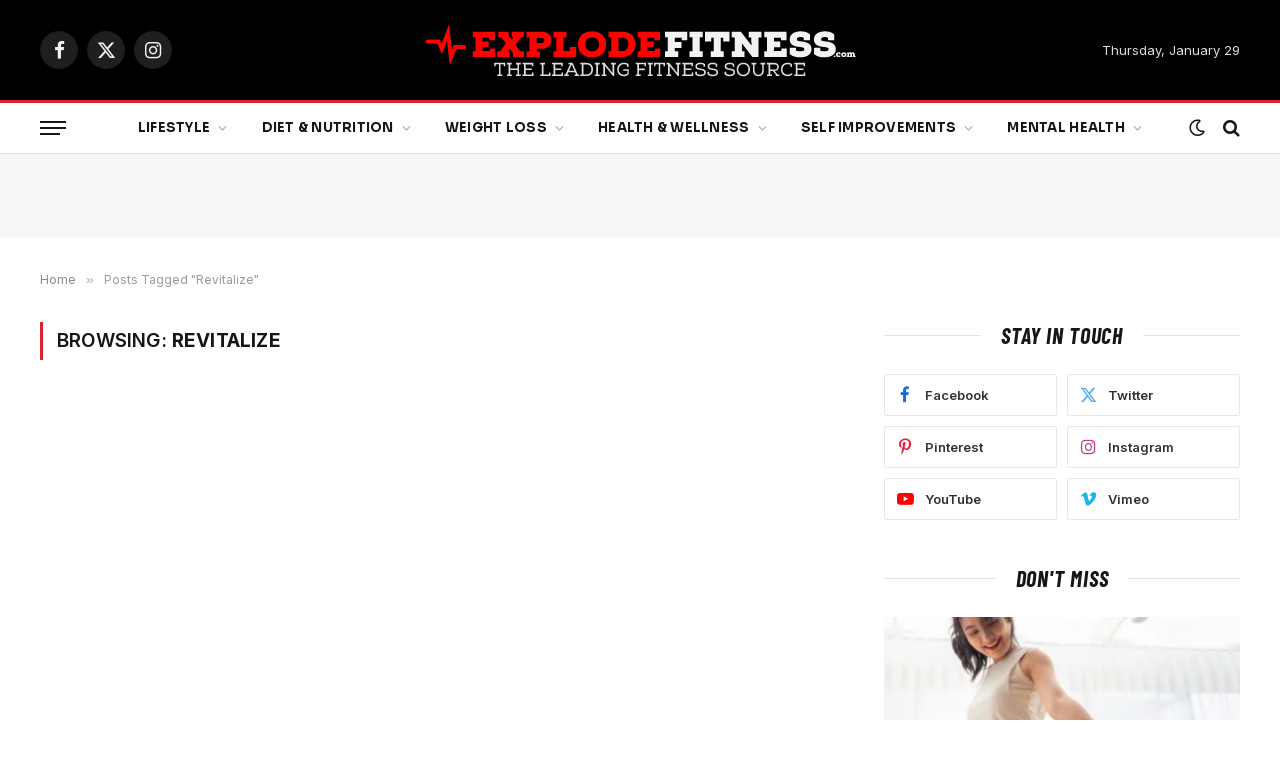

--- FILE ---
content_type: text/html; charset=UTF-8
request_url: https://explodefitness.com/tag/revitalize/
body_size: 26299
content:
<!DOCTYPE html>
<html lang="en-US" class="s-light site-s-light">

<head>
<meta name="MobileOptimized" content="width" />
<meta name="HandheldFriendly" content="true" />
<meta name="generator" content="Drupal 9 (https://www.drupal.org)" />


	<!-- Google tag (gtag.js) -->
<script async src="https://www.googletagmanager.com/gtag/js?id=G-48EB2KCWV4"></script>
<script>
  window.dataLayer = window.dataLayer || [];
  function gtag(){dataLayer.push(arguments);}
  gtag('js', new Date());

  gtag('config', 'G-48EB2KCWV4');
</script>
	<meta charset="UTF-8" />
	<meta name="viewport" content="width=device-width, initial-scale=1" />
	<title>Revitalize &#8211; Explode Fitness</title><link rel="preload" as="font" href="https://explodefitness.com/core/views/08ed12688b/css/icons/fonts/ts-icons.woff2?v3.2" type="font/woff2" crossorigin="anonymous" />
<meta name='robots' content='max-image-preview:large' />
<link rel='dns-prefetch' href='//app.minicoursegenerator.com' />
<link rel='dns-prefetch' href='//www.googletagmanager.com' />
<link rel='dns-prefetch' href='//fonts.googleapis.com' />
<link rel="alternate" type="application/rss+xml" title="Explode Fitness &raquo; Feed" href="https://explodefitness.com/feed/" />
<link rel="alternate" type="application/rss+xml" title="Explode Fitness &raquo; Comments Feed" href="https://explodefitness.com/comments/feed/" />
<link rel="alternate" type="application/rss+xml" title="Explode Fitness &raquo; Revitalize Tag Feed" href="https://explodefitness.com/tag/revitalize/feed/" />
<style id='wp-img-auto-sizes-contain-inline-css' type='text/css'>
img:is([sizes=auto i],[sizes^="auto," i]){contain-intrinsic-size:3000px 1500px}
/*# sourceURL=wp-img-auto-sizes-contain-inline-css */
</style>

<style id='wp-emoji-styles-inline-css' type='text/css'>

	img.wp-smiley, img.emoji {
		display: inline !important;
		border: none !important;
		box-shadow: none !important;
		height: 1em !important;
		width: 1em !important;
		margin: 0 0.07em !important;
		vertical-align: -0.1em !important;
		background: none !important;
		padding: 0 !important;
	}
/*# sourceURL=wp-emoji-styles-inline-css */
</style>
<link rel='stylesheet' id='wp-block-library-css' href='https://explodefitness.com/lib/css/dist/block-library/style.min.css' type='text/css' media='all' />
<style id='global-styles-inline-css' type='text/css'>
:root{--wp--preset--aspect-ratio--square: 1;--wp--preset--aspect-ratio--4-3: 4/3;--wp--preset--aspect-ratio--3-4: 3/4;--wp--preset--aspect-ratio--3-2: 3/2;--wp--preset--aspect-ratio--2-3: 2/3;--wp--preset--aspect-ratio--16-9: 16/9;--wp--preset--aspect-ratio--9-16: 9/16;--wp--preset--color--black: #000000;--wp--preset--color--cyan-bluish-gray: #abb8c3;--wp--preset--color--white: #ffffff;--wp--preset--color--pale-pink: #f78da7;--wp--preset--color--vivid-red: #cf2e2e;--wp--preset--color--luminous-vivid-orange: #ff6900;--wp--preset--color--luminous-vivid-amber: #fcb900;--wp--preset--color--light-green-cyan: #7bdcb5;--wp--preset--color--vivid-green-cyan: #00d084;--wp--preset--color--pale-cyan-blue: #8ed1fc;--wp--preset--color--vivid-cyan-blue: #0693e3;--wp--preset--color--vivid-purple: #9b51e0;--wp--preset--gradient--vivid-cyan-blue-to-vivid-purple: linear-gradient(135deg,rgb(6,147,227) 0%,rgb(155,81,224) 100%);--wp--preset--gradient--light-green-cyan-to-vivid-green-cyan: linear-gradient(135deg,rgb(122,220,180) 0%,rgb(0,208,130) 100%);--wp--preset--gradient--luminous-vivid-amber-to-luminous-vivid-orange: linear-gradient(135deg,rgb(252,185,0) 0%,rgb(255,105,0) 100%);--wp--preset--gradient--luminous-vivid-orange-to-vivid-red: linear-gradient(135deg,rgb(255,105,0) 0%,rgb(207,46,46) 100%);--wp--preset--gradient--very-light-gray-to-cyan-bluish-gray: linear-gradient(135deg,rgb(238,238,238) 0%,rgb(169,184,195) 100%);--wp--preset--gradient--cool-to-warm-spectrum: linear-gradient(135deg,rgb(74,234,220) 0%,rgb(151,120,209) 20%,rgb(207,42,186) 40%,rgb(238,44,130) 60%,rgb(251,105,98) 80%,rgb(254,248,76) 100%);--wp--preset--gradient--blush-light-purple: linear-gradient(135deg,rgb(255,206,236) 0%,rgb(152,150,240) 100%);--wp--preset--gradient--blush-bordeaux: linear-gradient(135deg,rgb(254,205,165) 0%,rgb(254,45,45) 50%,rgb(107,0,62) 100%);--wp--preset--gradient--luminous-dusk: linear-gradient(135deg,rgb(255,203,112) 0%,rgb(199,81,192) 50%,rgb(65,88,208) 100%);--wp--preset--gradient--pale-ocean: linear-gradient(135deg,rgb(255,245,203) 0%,rgb(182,227,212) 50%,rgb(51,167,181) 100%);--wp--preset--gradient--electric-grass: linear-gradient(135deg,rgb(202,248,128) 0%,rgb(113,206,126) 100%);--wp--preset--gradient--midnight: linear-gradient(135deg,rgb(2,3,129) 0%,rgb(40,116,252) 100%);--wp--preset--font-size--small: 13px;--wp--preset--font-size--medium: 20px;--wp--preset--font-size--large: 36px;--wp--preset--font-size--x-large: 42px;--wp--preset--spacing--20: 0.44rem;--wp--preset--spacing--30: 0.67rem;--wp--preset--spacing--40: 1rem;--wp--preset--spacing--50: 1.5rem;--wp--preset--spacing--60: 2.25rem;--wp--preset--spacing--70: 3.38rem;--wp--preset--spacing--80: 5.06rem;--wp--preset--shadow--natural: 6px 6px 9px rgba(0, 0, 0, 0.2);--wp--preset--shadow--deep: 12px 12px 50px rgba(0, 0, 0, 0.4);--wp--preset--shadow--sharp: 6px 6px 0px rgba(0, 0, 0, 0.2);--wp--preset--shadow--outlined: 6px 6px 0px -3px rgb(255, 255, 255), 6px 6px rgb(0, 0, 0);--wp--preset--shadow--crisp: 6px 6px 0px rgb(0, 0, 0);}:where(.is-layout-flex){gap: 0.5em;}:where(.is-layout-grid){gap: 0.5em;}body .is-layout-flex{display: flex;}.is-layout-flex{flex-wrap: wrap;align-items: center;}.is-layout-flex > :is(*, div){margin: 0;}body .is-layout-grid{display: grid;}.is-layout-grid > :is(*, div){margin: 0;}:where(.wp-block-columns.is-layout-flex){gap: 2em;}:where(.wp-block-columns.is-layout-grid){gap: 2em;}:where(.wp-block-post-template.is-layout-flex){gap: 1.25em;}:where(.wp-block-post-template.is-layout-grid){gap: 1.25em;}.has-black-color{color: var(--wp--preset--color--black) !important;}.has-cyan-bluish-gray-color{color: var(--wp--preset--color--cyan-bluish-gray) !important;}.has-white-color{color: var(--wp--preset--color--white) !important;}.has-pale-pink-color{color: var(--wp--preset--color--pale-pink) !important;}.has-vivid-red-color{color: var(--wp--preset--color--vivid-red) !important;}.has-luminous-vivid-orange-color{color: var(--wp--preset--color--luminous-vivid-orange) !important;}.has-luminous-vivid-amber-color{color: var(--wp--preset--color--luminous-vivid-amber) !important;}.has-light-green-cyan-color{color: var(--wp--preset--color--light-green-cyan) !important;}.has-vivid-green-cyan-color{color: var(--wp--preset--color--vivid-green-cyan) !important;}.has-pale-cyan-blue-color{color: var(--wp--preset--color--pale-cyan-blue) !important;}.has-vivid-cyan-blue-color{color: var(--wp--preset--color--vivid-cyan-blue) !important;}.has-vivid-purple-color{color: var(--wp--preset--color--vivid-purple) !important;}.has-black-background-color{background-color: var(--wp--preset--color--black) !important;}.has-cyan-bluish-gray-background-color{background-color: var(--wp--preset--color--cyan-bluish-gray) !important;}.has-white-background-color{background-color: var(--wp--preset--color--white) !important;}.has-pale-pink-background-color{background-color: var(--wp--preset--color--pale-pink) !important;}.has-vivid-red-background-color{background-color: var(--wp--preset--color--vivid-red) !important;}.has-luminous-vivid-orange-background-color{background-color: var(--wp--preset--color--luminous-vivid-orange) !important;}.has-luminous-vivid-amber-background-color{background-color: var(--wp--preset--color--luminous-vivid-amber) !important;}.has-light-green-cyan-background-color{background-color: var(--wp--preset--color--light-green-cyan) !important;}.has-vivid-green-cyan-background-color{background-color: var(--wp--preset--color--vivid-green-cyan) !important;}.has-pale-cyan-blue-background-color{background-color: var(--wp--preset--color--pale-cyan-blue) !important;}.has-vivid-cyan-blue-background-color{background-color: var(--wp--preset--color--vivid-cyan-blue) !important;}.has-vivid-purple-background-color{background-color: var(--wp--preset--color--vivid-purple) !important;}.has-black-border-color{border-color: var(--wp--preset--color--black) !important;}.has-cyan-bluish-gray-border-color{border-color: var(--wp--preset--color--cyan-bluish-gray) !important;}.has-white-border-color{border-color: var(--wp--preset--color--white) !important;}.has-pale-pink-border-color{border-color: var(--wp--preset--color--pale-pink) !important;}.has-vivid-red-border-color{border-color: var(--wp--preset--color--vivid-red) !important;}.has-luminous-vivid-orange-border-color{border-color: var(--wp--preset--color--luminous-vivid-orange) !important;}.has-luminous-vivid-amber-border-color{border-color: var(--wp--preset--color--luminous-vivid-amber) !important;}.has-light-green-cyan-border-color{border-color: var(--wp--preset--color--light-green-cyan) !important;}.has-vivid-green-cyan-border-color{border-color: var(--wp--preset--color--vivid-green-cyan) !important;}.has-pale-cyan-blue-border-color{border-color: var(--wp--preset--color--pale-cyan-blue) !important;}.has-vivid-cyan-blue-border-color{border-color: var(--wp--preset--color--vivid-cyan-blue) !important;}.has-vivid-purple-border-color{border-color: var(--wp--preset--color--vivid-purple) !important;}.has-vivid-cyan-blue-to-vivid-purple-gradient-background{background: var(--wp--preset--gradient--vivid-cyan-blue-to-vivid-purple) !important;}.has-light-green-cyan-to-vivid-green-cyan-gradient-background{background: var(--wp--preset--gradient--light-green-cyan-to-vivid-green-cyan) !important;}.has-luminous-vivid-amber-to-luminous-vivid-orange-gradient-background{background: var(--wp--preset--gradient--luminous-vivid-amber-to-luminous-vivid-orange) !important;}.has-luminous-vivid-orange-to-vivid-red-gradient-background{background: var(--wp--preset--gradient--luminous-vivid-orange-to-vivid-red) !important;}.has-very-light-gray-to-cyan-bluish-gray-gradient-background{background: var(--wp--preset--gradient--very-light-gray-to-cyan-bluish-gray) !important;}.has-cool-to-warm-spectrum-gradient-background{background: var(--wp--preset--gradient--cool-to-warm-spectrum) !important;}.has-blush-light-purple-gradient-background{background: var(--wp--preset--gradient--blush-light-purple) !important;}.has-blush-bordeaux-gradient-background{background: var(--wp--preset--gradient--blush-bordeaux) !important;}.has-luminous-dusk-gradient-background{background: var(--wp--preset--gradient--luminous-dusk) !important;}.has-pale-ocean-gradient-background{background: var(--wp--preset--gradient--pale-ocean) !important;}.has-electric-grass-gradient-background{background: var(--wp--preset--gradient--electric-grass) !important;}.has-midnight-gradient-background{background: var(--wp--preset--gradient--midnight) !important;}.has-small-font-size{font-size: var(--wp--preset--font-size--small) !important;}.has-medium-font-size{font-size: var(--wp--preset--font-size--medium) !important;}.has-large-font-size{font-size: var(--wp--preset--font-size--large) !important;}.has-x-large-font-size{font-size: var(--wp--preset--font-size--x-large) !important;}
/*# sourceURL=global-styles-inline-css */
</style>

<style id='classic-theme-styles-inline-css' type='text/css'>
/*! This file is auto-generated */
.wp-block-button__link{color:#fff;background-color:#32373c;border-radius:9999px;box-shadow:none;text-decoration:none;padding:calc(.667em + 2px) calc(1.333em + 2px);font-size:1.125em}.wp-block-file__button{background:#32373c;color:#fff;text-decoration:none}
/*# sourceURL=/wp-includes/css/classic-themes.min.css */
</style>
<link rel='stylesheet' id='contact-form-7-css' href='https://explodefitness.com/core/modules/8516d2654f/includes/css/styles.css' type='text/css' media='all' />
<link rel='stylesheet' id='fcp-form-styles-css' href='https://explodefitness.com/core/modules/c2717a9dd9/css/fcp-style.css' type='text/css' media='all' />
<link rel='stylesheet' id='mcg-css' href='https://explodefitness.com/core/modules/mini-course-generator/public/css/mcg-public.css' type='text/css' media='all' />
<style id='akismet-widget-style-inline-css' type='text/css'>

			.a-stats {
				--akismet-color-mid-green: #357b49;
				--akismet-color-white: #fff;
				--akismet-color-light-grey: #f6f7f7;

				max-width: 350px;
				width: auto;
			}

			.a-stats * {
				all: unset;
				box-sizing: border-box;
			}

			.a-stats strong {
				font-weight: 600;
			}

			.a-stats a.a-stats__link,
			.a-stats a.a-stats__link:visited,
			.a-stats a.a-stats__link:active {
				background: var(--akismet-color-mid-green);
				border: none;
				box-shadow: none;
				border-radius: 8px;
				color: var(--akismet-color-white);
				cursor: pointer;
				display: block;
				font-family: -apple-system, BlinkMacSystemFont, 'Segoe UI', 'Roboto', 'Oxygen-Sans', 'Ubuntu', 'Cantarell', 'Helvetica Neue', sans-serif;
				font-weight: 500;
				padding: 12px;
				text-align: center;
				text-decoration: none;
				transition: all 0.2s ease;
			}

			/* Extra specificity to deal with TwentyTwentyOne focus style */
			.widget .a-stats a.a-stats__link:focus {
				background: var(--akismet-color-mid-green);
				color: var(--akismet-color-white);
				text-decoration: none;
			}

			.a-stats a.a-stats__link:hover {
				filter: brightness(110%);
				box-shadow: 0 4px 12px rgba(0, 0, 0, 0.06), 0 0 2px rgba(0, 0, 0, 0.16);
			}

			.a-stats .count {
				color: var(--akismet-color-white);
				display: block;
				font-size: 1.5em;
				line-height: 1.4;
				padding: 0 13px;
				white-space: nowrap;
			}
		
/*# sourceURL=akismet-widget-style-inline-css */
</style>
<link rel='stylesheet' id='smartmag-core-css' href='https://explodefitness.com/core/views/08ed12688b/design.css' type='text/css' media='all' />
<style id='smartmag-core-inline-css' type='text/css'>
:root { --c-main: #dd232f;
--c-main-rgb: 221,35,47;
--text-font: "Inter", system-ui, -apple-system, "Segoe UI", Arial, sans-serif;
--body-font: "Inter", system-ui, -apple-system, "Segoe UI", Arial, sans-serif;
--title-font: "Sora", system-ui, -apple-system, "Segoe UI", Arial, sans-serif;
--c-p-meta-icons: var(--c-main); }
.post-title:not(._) { letter-spacing: -0.01em; }
.main-sidebar .widget { margin-bottom: 45px; }
.smart-head-main .smart-head-mid { --head-h: 100px; }
.smart-head-main .smart-head-bot { --head-h: 54px; border-top-width: 3px; border-top-color: var(--c-main); border-bottom-width: 1px; border-bottom-color: #e2e2e2; }
.s-dark .smart-head-main .smart-head-bot,
.smart-head-main .s-dark.smart-head-bot { border-bottom-color: #222222; }
.navigation-main .menu > li > a { font-family: "Sora", system-ui, -apple-system, "Segoe UI", Arial, sans-serif; font-size: 13px; font-weight: bold; letter-spacing: 0.02em; }
.smart-head-mobile .smart-head-mid { --head-h: 70px; border-bottom-width: 3px; border-bottom-color: var(--c-main); }
.s-dark .smart-head-main .spc-social,
.smart-head-main .s-dark .spc-social { --c-spc-social: rgba(255,255,255,0.94); --c-spc-social-hov: #ffffff; }
.smart-head-main .hamburger-icon { --line-weight: 2px; --height: 14px; }
.post-meta { --p-meta-sep: "\2023"; --p-meta-sep-pad: 6px; }
.post-meta .meta-item:before { transform: scale(.8); }
.cat-labels .category { padding-left: 10px; padding-right: 10px; }
.block-head-e1 .heading { font-family: "Barlow Condensed", system-ui, -apple-system, "Segoe UI", Arial, sans-serif; font-size: 22px; font-weight: bold; font-style: italic; letter-spacing: .04em; }
.block-head-e2 .heading { font-family: "Barlow Condensed", system-ui, -apple-system, "Segoe UI", Arial, sans-serif; font-size: 32px; font-weight: 800; font-style: italic; text-transform: uppercase; letter-spacing: 0.04em; }
.block-head-e2 { --line-weight: 4px; --c-line: var(--c-main); }
.loop-grid .ratio-is-custom { padding-bottom: calc(100% / 1.68); }
.list-post { --list-p-media-width: 35%; --list-p-media-max-width: 85%; }
.post-meta-single .meta-item, .post-meta-single .text-in { font-size: 13px; }
.the-post-header .post-meta .post-title { line-height: 1.26; }
.entry-content { line-height: 1.65; letter-spacing: 0.01em; }
.post-share-float .service { width: 40px; height: 38px; margin-bottom: 9px; font-size: 18px; }
.s-head-modern .sub-title { font-weight: 500; }
.site-s-light .s-head-modern .sub-title { color: #6d6d6d; }
.site-s-light .s-head-large .post-meta { --c-post-meta: #6d6d6d; }
.s-dark .s-head-large .post-meta { --c-post-meta: #e2e2e2; }
.a-wrap-2:not(._) { margin-top: 0px; }
@media (min-width: 940px) and (max-width: 1200px) { .navigation-main .menu > li > a { font-size: calc(10px + (13px - 10px) * .7); } }


/*# sourceURL=smartmag-core-inline-css */
</style>
<link rel='stylesheet' id='smartmag-magnific-popup-css' href='https://explodefitness.com/core/views/08ed12688b/css/lightbox.css' type='text/css' media='all' />
<link rel='stylesheet' id='smartmag-icons-css' href='https://explodefitness.com/core/views/08ed12688b/css/icons/icons.css' type='text/css' media='all' />
<link rel='stylesheet' id='smartmag-gfonts-custom-css' href='https://fonts.googleapis.com/css?family=Inter%3A400%2C500%2C600%2C700%7CSora%3A400%2C500%2C600%2C700%2Cbold%7CBarlow+Condensed%3Abold%2Cboldi%2C800%2C800i&#038;display=swap' type='text/css' media='all' />
<script type="text/javascript" id="smartmag-lazy-inline-js-after">
/* <![CDATA[ */
/**
 * @copyright ThemeSphere
 * @preserve
 */
var BunyadLazy={};BunyadLazy.load=function(){function a(e,n){var t={};e.dataset.bgset&&e.dataset.sizes?(t.sizes=e.dataset.sizes,t.srcset=e.dataset.bgset):t.src=e.dataset.bgsrc,function(t){var a=t.dataset.ratio;if(0<a){const e=t.parentElement;if(e.classList.contains("media-ratio")){const n=e.style;n.getPropertyValue("--a-ratio")||(n.paddingBottom=100/a+"%")}}}(e);var a,o=document.createElement("img");for(a in o.onload=function(){var t="url('"+(o.currentSrc||o.src)+"')",a=e.style;a.backgroundImage!==t&&requestAnimationFrame(()=>{a.backgroundImage=t,n&&n()}),o.onload=null,o.onerror=null,o=null},o.onerror=o.onload,t)o.setAttribute(a,t[a]);o&&o.complete&&0<o.naturalWidth&&o.onload&&o.onload()}function e(t){t.dataset.loaded||a(t,()=>{document.dispatchEvent(new Event("lazyloaded")),t.dataset.loaded=1})}function n(t){"complete"===document.readyState?t():window.addEventListener("load",t)}return{initEarly:function(){var t,a=()=>{document.querySelectorAll(".img.bg-cover:not(.lazyload)").forEach(e)};"complete"!==document.readyState?(t=setInterval(a,150),n(()=>{a(),clearInterval(t)})):a()},callOnLoad:n,initBgImages:function(t){t&&n(()=>{document.querySelectorAll(".img.bg-cover").forEach(e)})},bgLoad:a}}(),BunyadLazy.load.initEarly();
//# sourceURL=smartmag-lazy-inline-js-after
/* ]]> */
</script>
<script type="text/javascript" src="https://explodefitness.com/lib/js/jquery/jquery.min.js" id="jquery-core-js"></script>
<script type="text/javascript" src="https://explodefitness.com/lib/js/jquery/jquery-migrate.min.js" id="jquery-migrate-js"></script>
<script type="text/javascript" id="fcp-form-js-js-extra">
/* <![CDATA[ */
var fcp = {"heightCentimeter":"Centimeter","weightKilogram":"Kilogram","heightFeet":"Feet","weightPound":"Pound","unitLTR":"Ltr","unitOz":"Oz","unitLBS":"lbs","unitGram":"gram","bmiUnderweight":"Underweight","bmiNormalweight":"Normal Weight","bmiOverweight":"Overweight","bmiClass1":"(Class I Obese)","bmiClass2":"(Class II Obese)","bmiClass3":"(Class III Obese)","requireField":"Required Fields","numberOnly":"Numbers Only","positiveNumberOnly":"Positive Numbers Only","nonNegativeNumberOnly":"Non Negative Numbers Only","integerOnly":"Integers Only","positiveIntegerOnly":"Positive Integers Only","nonNegativeIntegerOnly":"Non Negative Integres Only"};
//# sourceURL=fcp-form-js-js-extra
/* ]]> */
</script>
<script type="text/javascript" src="https://explodefitness.com/core/modules/c2717a9dd9/js/fcp-custom.js" id="fcp-form-js-js"></script>
<script type="text/javascript" src="https://app.minicoursegenerator.com/viewer.js" id="mcg-js"></script>

<!-- Google tag (gtag.js) snippet added by Site Kit -->

<!-- Google Analytics snippet added by Site Kit -->
<script type="text/javascript" src="https://www.googletagmanager.com/gtag/js?id=GT-WBZM779L" id="google_gtagjs-js" async></script>
<script type="text/javascript" id="google_gtagjs-js-after">
/* <![CDATA[ */
window.dataLayer = window.dataLayer || [];function gtag(){dataLayer.push(arguments);}
gtag("set","linker",{"domains":["explodefitness.com"]});
gtag("js", new Date());
gtag("set", "developer_id.dZTNiMT", true);
gtag("config", "GT-WBZM779L");
 window._googlesitekit = window._googlesitekit || {}; window._googlesitekit.throttledEvents = []; window._googlesitekit.gtagEvent = (name, data) => { var key = JSON.stringify( { name, data } ); if ( !! window._googlesitekit.throttledEvents[ key ] ) { return; } window._googlesitekit.throttledEvents[ key ] = true; setTimeout( () => { delete window._googlesitekit.throttledEvents[ key ]; }, 5 ); gtag( "event", name, { ...data, event_source: "site-kit" } ); }; 
//# sourceURL=google_gtagjs-js-after
/* ]]> */
</script>

<!-- End Google tag (gtag.js) snippet added by Site Kit -->
<!-- HFCM by 99 Robots - Snippet # 1: visitor tracking -->
<script async defer src='https://app.visitortracking.com/assets/js/tracer.js'></script>
<script>
function init_tracer() { 
   var tracer = new Tracer({  
   websiteId : "bf38c81e-940f-47e6-bae2-b1648b385de1",  
   async : true, 
   debug : false }); 
 } 
 </script>
<!-- /end HFCM by 99 Robots -->
<!-- HFCM by 99 Robots - Snippet # 2: adsense -->
<script async src="https://pagead2.googlesyndication.com/pagead/js/adsbygoogle.js?client=ca-pub-3417429366471108"
     crossorigin="anonymous"></script>
<!-- /end HFCM by 99 Robots -->

		<script>
		var BunyadSchemeKey = 'bunyad-scheme';
		(() => {
			const d = document.documentElement;
			const c = d.classList;
			var scheme = localStorage.getItem(BunyadSchemeKey);
			
			if (scheme) {
				d.dataset.origClass = c;
				scheme === 'dark' ? c.remove('s-light', 'site-s-light') : c.remove('s-dark', 'site-s-dark');
				c.add('site-s-' + scheme, 's-' + scheme);
			}
		})();
		</script>
		
			<style>
				.e-con.e-parent:nth-of-type(n+4):not(.e-lazyloaded):not(.e-no-lazyload),
				.e-con.e-parent:nth-of-type(n+4):not(.e-lazyloaded):not(.e-no-lazyload) * {
					background-image: none !important;
				}
				@media screen and (max-height: 1024px) {
					.e-con.e-parent:nth-of-type(n+3):not(.e-lazyloaded):not(.e-no-lazyload),
					.e-con.e-parent:nth-of-type(n+3):not(.e-lazyloaded):not(.e-no-lazyload) * {
						background-image: none !important;
					}
				}
				@media screen and (max-height: 640px) {
					.e-con.e-parent:nth-of-type(n+2):not(.e-lazyloaded):not(.e-no-lazyload),
					.e-con.e-parent:nth-of-type(n+2):not(.e-lazyloaded):not(.e-no-lazyload) * {
						background-image: none !important;
					}
				}
			</style>
			<script async src="https://epnt.ebay.com/static/epn-smart-tools.js"></script>

</head>

<body class="archive tag tag-revitalize tag-2401 wp-theme-smart-mag right-sidebar has-lb has-lb-sm ts-img-hov-fade layout-normal elementor-default elementor-kit-8095">



<div class="main-wrap">

	
<div class="off-canvas-backdrop"></div>
<div class="mobile-menu-container off-canvas s-dark hide-menu-lg" id="off-canvas">

	<div class="off-canvas-head">
		<a href="#" class="close">
			<span class="visuallyhidden">Close Menu</span>
			<i class="tsi tsi-times"></i>
		</a>

		<div class="ts-logo">
					</div>
	</div>

	<div class="off-canvas-content">

		
			<ul id="menu-main-header" class="mobile-menu"><li id="menu-item-8107" class="menu-item menu-item-type-taxonomy menu-item-object-category menu-item-8107"><a href="https://explodefitness.com/category/lifestyle/">Lifestyle</a></li>
<li id="menu-item-8108" class="menu-item menu-item-type-taxonomy menu-item-object-category menu-item-8108"><a href="https://explodefitness.com/category/diet-nutrition/">Diet &amp; Nutrition</a></li>
<li id="menu-item-8109" class="menu-item menu-item-type-taxonomy menu-item-object-category menu-item-8109"><a href="https://explodefitness.com/category/weight-loss/">Weight Loss</a></li>
<li id="menu-item-8110" class="menu-item menu-item-type-taxonomy menu-item-object-category menu-item-8110"><a href="https://explodefitness.com/category/health-wellness/">Health &amp; Wellness</a></li>
<li id="menu-item-8111" class="menu-item menu-item-type-taxonomy menu-item-object-category menu-item-8111"><a href="https://explodefitness.com/category/self-improvements/">Self Improvements</a></li>
<li id="menu-item-8112" class="menu-item menu-item-type-taxonomy menu-item-object-category menu-item-8112"><a href="https://explodefitness.com/category/fitness/">Fitness</a></li>
<li id="menu-item-8113" class="menu-item menu-item-type-taxonomy menu-item-object-category menu-item-8113"><a href="https://explodefitness.com/category/mental-health/">Mental health</a></li>
</ul>
		
					<div class="off-canvas-widgets">
				
		<div id="smartmag-block-newsletter-2" class="widget ts-block-widget smartmag-widget-newsletter">		
		<div class="block">
			<div class="block-newsletter ">
	<div class="spc-newsletter spc-newsletter-b spc-newsletter-center spc-newsletter-sm">

		<div class="bg-wrap"></div>

		
		<div class="inner">

			
			
			<h3 class="heading">
				Subscribe to Updates			</h3>

							<div class="base-text message">
					<p>Get the latest creative news from FooBar about art, design and business.</p>
</div>
			
							<form method="post" action="" class="form fields-style fields-full" target="_blank">
					<div class="main-fields">
						<p class="field-email">
							<input type="email" name="EMAIL" placeholder="Your email address.." required />
						</p>
						
						<p class="field-submit">
							<input type="submit" value="Subscribe" />
						</p>
					</div>

											<p class="disclaimer">
							<label>
																	<input type="checkbox" name="privacy" required />
								
								By signing up, you agree to the our terms and our <a href="#">Privacy Policy</a> agreement.							</label>
						</p>
									</form>
			
			
		</div>
	</div>
</div>		</div>

		</div>
		<div id="smartmag-block-posts-small-2" class="widget ts-block-widget smartmag-widget-posts-small">		
		<div class="block">
					<section class="block-wrap block-posts-small block-sc mb-none" data-id="1">

			<div class="widget-title block-head block-head-ac block-head-b"><h5 class="heading">What's Hot</h5></div>	
			<div class="block-content">
				
	<div class="loop loop-small loop-small-a loop-sep loop-small-sep grid grid-1 md:grid-1 sm:grid-1 xs:grid-1">

					
<article class="l-post small-post small-a-post m-pos-left">

	
			<div class="media">

		
			<a href="https://explodefitness.com/5-bedtime-snacks-that-support-fat-loss-metabolism-after-55/" class="image-link media-ratio ar-bunyad-thumb" title="5 Bedtime Snacks That Support Fat Loss &#038; Metabolism After 55"><span data-bgsrc="https://explodefitness.com/storage/2026/01/weight-loss-snacks-300x146.jpg" class="img bg-cover wp-post-image attachment-medium size-medium lazyload" data-bgset="https://explodefitness.com/storage/2026/01/weight-loss-snacks-300x146.jpg 300w, https://explodefitness.com/storage/2026/01/weight-loss-snacks-1024x497.jpg 1024w, https://explodefitness.com/storage/2026/01/weight-loss-snacks-768x372.jpg 768w, https://explodefitness.com/storage/2026/01/weight-loss-snacks-150x73.jpg 150w, https://explodefitness.com/storage/2026/01/weight-loss-snacks-450x218.jpg 450w, https://explodefitness.com/storage/2026/01/weight-loss-snacks.jpg 1200w" data-sizes="(max-width: 110px) 100vw, 110px"></span></a>			
			
			
			
		
		</div>
	

	
		<div class="content">

			<div class="post-meta post-meta-a post-meta-left has-below"><h4 class="is-title post-title"><a href="https://explodefitness.com/5-bedtime-snacks-that-support-fat-loss-metabolism-after-55/">5 Bedtime Snacks That Support Fat Loss &#038; Metabolism After 55</a></h4><div class="post-meta-items meta-below"><span class="meta-item date"><span class="date-link"><time class="post-date" datetime="2026-01-28T23:17:45+00:00">January 28, 2026</time></span></span></div></div>			
			
			
		</div>

	
</article>	
					
<article class="l-post small-post small-a-post m-pos-left">

	
			<div class="media">

		
			<a href="https://explodefitness.com/hello-2026-positive-mindset/" class="image-link media-ratio ar-bunyad-thumb" title="Hello 2026 &#8211; Positive Mindset"><span data-bgsrc="https://explodefitness.com/storage/2026/01/j-a-n-u-p-r-a-s-a-d-WMVUz2xVkyg-unsplash-scaled-300x169.jpg" class="img bg-cover wp-post-image attachment-medium size-medium lazyload" data-bgset="https://explodefitness.com/storage/2026/01/j-a-n-u-p-r-a-s-a-d-WMVUz2xVkyg-unsplash-scaled-300x169.jpg 300w, https://explodefitness.com/storage/2026/01/j-a-n-u-p-r-a-s-a-d-WMVUz2xVkyg-unsplash-scaled-1024x575.jpg 1024w, https://explodefitness.com/storage/2026/01/j-a-n-u-p-r-a-s-a-d-WMVUz2xVkyg-unsplash-scaled-768x431.jpg 768w, https://explodefitness.com/storage/2026/01/j-a-n-u-p-r-a-s-a-d-WMVUz2xVkyg-unsplash-scaled-1536x863.jpg 1536w, https://explodefitness.com/storage/2026/01/j-a-n-u-p-r-a-s-a-d-WMVUz2xVkyg-unsplash-scaled-2048x1150.jpg 2048w, https://explodefitness.com/storage/2026/01/j-a-n-u-p-r-a-s-a-d-WMVUz2xVkyg-unsplash-scaled-150x84.jpg 150w, https://explodefitness.com/storage/2026/01/j-a-n-u-p-r-a-s-a-d-WMVUz2xVkyg-unsplash-scaled-450x253.jpg 450w, https://explodefitness.com/storage/2026/01/j-a-n-u-p-r-a-s-a-d-WMVUz2xVkyg-unsplash-scaled-1200x674.jpg 1200w" data-sizes="(max-width: 110px) 100vw, 110px"></span></a>			
			
			
			
		
		</div>
	

	
		<div class="content">

			<div class="post-meta post-meta-a post-meta-left has-below"><h4 class="is-title post-title"><a href="https://explodefitness.com/hello-2026-positive-mindset/">Hello 2026 &#8211; Positive Mindset</a></h4><div class="post-meta-items meta-below"><span class="meta-item date"><span class="date-link"><time class="post-date" datetime="2026-01-28T18:23:10+00:00">January 28, 2026</time></span></span></div></div>			
			
			
		</div>

	
</article>	
					
<article class="l-post small-post small-a-post m-pos-left">

	
			<div class="media">

		
			<a href="https://explodefitness.com/why-vision-protection-and-outdoor-wellness-start-with-the-right-prescription-sunglasses/" class="image-link media-ratio ar-bunyad-thumb" title="Why Vision Protection And Outdoor Wellness Start With The Right Prescription Sunglasses"><span data-bgsrc="https://explodefitness.com/storage/2026/01/Why-Vision-Protection-And-Outdoor-Wellness-Start-With-The-Right-Prescription-Sunglasses-300x200.jpg" class="img bg-cover wp-post-image attachment-medium size-medium lazyload" data-bgset="https://explodefitness.com/storage/2026/01/Why-Vision-Protection-And-Outdoor-Wellness-Start-With-The-Right-Prescription-Sunglasses-300x200.jpg 300w, https://explodefitness.com/storage/2026/01/Why-Vision-Protection-And-Outdoor-Wellness-Start-With-The-Right-Prescription-Sunglasses-150x100.jpg 150w, https://explodefitness.com/storage/2026/01/Why-Vision-Protection-And-Outdoor-Wellness-Start-With-The-Right-Prescription-Sunglasses-450x300.jpg 450w, https://explodefitness.com/storage/2026/01/Why-Vision-Protection-And-Outdoor-Wellness-Start-With-The-Right-Prescription-Sunglasses.jpg 640w" data-sizes="(max-width: 110px) 100vw, 110px"></span></a>			
			
			
			
		
		</div>
	

	
		<div class="content">

			<div class="post-meta post-meta-a post-meta-left has-below"><h4 class="is-title post-title"><a href="https://explodefitness.com/why-vision-protection-and-outdoor-wellness-start-with-the-right-prescription-sunglasses/">Why Vision Protection And Outdoor Wellness Start With The Right Prescription Sunglasses</a></h4><div class="post-meta-items meta-below"><span class="meta-item date"><span class="date-link"><time class="post-date" datetime="2026-01-28T11:18:51+00:00">January 28, 2026</time></span></span></div></div>			
			
			
		</div>

	
</article>	
		
	</div>

					</div>

		</section>
				</div>

		</div>			</div>
		
		
		<div class="spc-social-block spc-social spc-social-b smart-head-social">
		
			
				<a href="#" class="link service s-facebook" target="_blank" rel="nofollow noopener">
					<i class="icon tsi tsi-facebook"></i>					<span class="visuallyhidden">Facebook</span>
				</a>
									
			
				<a href="#" class="link service s-twitter" target="_blank" rel="nofollow noopener">
					<i class="icon tsi tsi-twitter"></i>					<span class="visuallyhidden">X (Twitter)</span>
				</a>
									
			
				<a href="#" class="link service s-instagram" target="_blank" rel="nofollow noopener">
					<i class="icon tsi tsi-instagram"></i>					<span class="visuallyhidden">Instagram</span>
				</a>
									
			
		</div>

		
	</div>

</div>
<div class="smart-head smart-head-b smart-head-main" id="smart-head" data-sticky="auto" data-sticky-type="smart" data-sticky-full>
	
	<div class="smart-head-row smart-head-mid smart-head-row-3 s-dark smart-head-row-full">

		<div class="inner wrap">

							
				<div class="items items-left ">
				
		<div class="spc-social-block spc-social spc-social-b smart-head-social">
		
			
				<a href="#" class="link service s-facebook" target="_blank" rel="nofollow noopener">
					<i class="icon tsi tsi-facebook"></i>					<span class="visuallyhidden">Facebook</span>
				</a>
									
			
				<a href="#" class="link service s-twitter" target="_blank" rel="nofollow noopener">
					<i class="icon tsi tsi-twitter"></i>					<span class="visuallyhidden">X (Twitter)</span>
				</a>
									
			
				<a href="#" class="link service s-instagram" target="_blank" rel="nofollow noopener">
					<i class="icon tsi tsi-instagram"></i>					<span class="visuallyhidden">Instagram</span>
				</a>
									
			
		</div>

						</div>

							
				<div class="items items-center ">
					<a href="https://explodefitness.com/" title="Explode Fitness" rel="home" class="logo-link ts-logo logo-is-image">
		<span>
			
				
					<img src="https://explodefitness.com/storage/2023/01/EF_Logo-1.png" class="logo-image" alt="Explode Fitness" width="435" height="60"/>
									 
					</span>
	</a>				</div>

							
				<div class="items items-right ">
				
<span class="h-date">
	Thursday, January 29</span>				</div>

						
		</div>
	</div>

	
	<div class="smart-head-row smart-head-bot smart-head-row-3 is-light has-center-nav smart-head-row-full">

		<div class="inner wrap">

							
				<div class="items items-left ">
				
<button class="offcanvas-toggle has-icon" type="button" aria-label="Menu">
	<span class="hamburger-icon hamburger-icon-a">
		<span class="inner"></span>
	</span>
</button>				</div>

							
				<div class="items items-center ">
					<div class="nav-wrap">
		<nav class="navigation navigation-main nav-hov-a">
			<ul id="menu-main-menu" class="menu"><li id="menu-item-8096" class="menu-item menu-item-type-taxonomy menu-item-object-category menu-cat-27 menu-item-has-children item-mega-menu menu-item-8096"><a href="https://explodefitness.com/category/lifestyle/">Lifestyle</a>
<div class="sub-menu mega-menu mega-menu-a wrap">

		
	
	<section class="column recent-posts" data-columns="5">
					<div class="posts" data-id="27">

						<section class="block-wrap block-grid mb-none" data-id="2">

				
			<div class="block-content">
					
	<div class="loop loop-grid loop-grid-sm grid grid-5 md:grid-2 xs:grid-1">

					
<article class="l-post grid-post grid-sm-post">

	
			<div class="media">

		
			<a href="https://explodefitness.com/how-long-does-it-take-for-creatine-to-work/" class="image-link media-ratio ratio-is-custom" title="How Long Does it Take for Creatine to Work?"><span data-bgsrc="https://explodefitness.com/storage/2025/07/TLR-Image-1000x714-8-450x321.png" class="img bg-cover wp-post-image attachment-bunyad-medium size-bunyad-medium lazyload" data-bgset="https://explodefitness.com/storage/2025/07/TLR-Image-1000x714-8-450x321.png 450w, https://explodefitness.com/storage/2025/07/TLR-Image-1000x714-8-768x548.png 768w, https://explodefitness.com/storage/2025/07/TLR-Image-1000x714-8.png 1000w" data-sizes="(max-width: 377px) 100vw, 377px"></span></a>			
			
			
			
		
		</div>
	

	
		<div class="content">

			<div class="post-meta post-meta-a has-below"><h2 class="is-title post-title"><a href="https://explodefitness.com/how-long-does-it-take-for-creatine-to-work/">How Long Does it Take for Creatine to Work?</a></h2><div class="post-meta-items meta-below"><span class="meta-item date"><span class="date-link"><time class="post-date" datetime="2025-07-22T07:17:48+00:00">July 22, 2025</time></span></span></div></div>			
			
			
		</div>

	
</article>					
<article class="l-post grid-post grid-sm-post">

	
			<div class="media">

		
			<a href="https://explodefitness.com/are-ultra-processed-foods-really-unhealthy/" class="image-link media-ratio ratio-is-custom" title="Are Ultra-Processed Foods Really Unhealthy?"><span data-bgsrc="https://explodefitness.com/storage/2025/07/1753125353_TLR-Image-1000x714-3-450x321.png" class="img bg-cover wp-post-image attachment-bunyad-medium size-bunyad-medium lazyload" data-bgset="https://explodefitness.com/storage/2025/07/1753125353_TLR-Image-1000x714-3-450x321.png 450w, https://explodefitness.com/storage/2025/07/1753125353_TLR-Image-1000x714-3-768x548.png 768w, https://explodefitness.com/storage/2025/07/1753125353_TLR-Image-1000x714-3.png 1000w" data-sizes="(max-width: 377px) 100vw, 377px"></span></a>			
			
			
			
		
		</div>
	

	
		<div class="content">

			<div class="post-meta post-meta-a has-below"><h2 class="is-title post-title"><a href="https://explodefitness.com/are-ultra-processed-foods-really-unhealthy/">Are Ultra-Processed Foods Really Unhealthy?</a></h2><div class="post-meta-items meta-below"><span class="meta-item date"><span class="date-link"><time class="post-date" datetime="2025-07-21T19:15:52+00:00">July 21, 2025</time></span></span></div></div>			
			
			
		</div>

	
</article>					
<article class="l-post grid-post grid-sm-post">

	
			<div class="media">

		
			<a href="https://explodefitness.com/the-best-vegan-protein-shakes-reviewed-by-a-dietitian/" class="image-link media-ratio ratio-is-custom" title="The Best Vegan Protein Shakes – Reviewed by a Dietitian"><span data-bgsrc="https://explodefitness.com/storage/2025/07/1753082078_TLR-Image-1000x714-2-450x321.png" class="img bg-cover wp-post-image attachment-bunyad-medium size-bunyad-medium lazyload" data-bgset="https://explodefitness.com/storage/2025/07/1753082078_TLR-Image-1000x714-2-450x321.png 450w, https://explodefitness.com/storage/2025/07/1753082078_TLR-Image-1000x714-2-768x548.png 768w, https://explodefitness.com/storage/2025/07/1753082078_TLR-Image-1000x714-2.png 1000w" data-sizes="(max-width: 377px) 100vw, 377px"></span></a>			
			
			
			
		
		</div>
	

	
		<div class="content">

			<div class="post-meta post-meta-a has-below"><h2 class="is-title post-title"><a href="https://explodefitness.com/the-best-vegan-protein-shakes-reviewed-by-a-dietitian/">The Best Vegan Protein Shakes – Reviewed by a Dietitian</a></h2><div class="post-meta-items meta-below"><span class="meta-item date"><span class="date-link"><time class="post-date" datetime="2025-07-21T07:14:38+00:00">July 21, 2025</time></span></span></div></div>			
			
			
		</div>

	
</article>					
<article class="l-post grid-post grid-sm-post">

	
			<div class="media">

		
			<a href="https://explodefitness.com/whats-the-difference-between-thermopro-burn-thermopro-burn-ultra-and-hunger-killa/" class="image-link media-ratio ratio-is-custom" title="What&#8217;s the Difference Between Thermopro Burn, Thermopro Burn Ultra and Hunger Killa?"><span data-bgsrc="https://explodefitness.com/storage/2025/07/image-4-450x253.png" class="img bg-cover wp-post-image attachment-bunyad-medium size-bunyad-medium lazyload" data-bgset="https://explodefitness.com/storage/2025/07/image-4-450x253.png 450w, https://explodefitness.com/storage/2025/07/image-4-300x169.png 300w, https://explodefitness.com/storage/2025/07/image-4-768x432.png 768w, https://explodefitness.com/storage/2025/07/image-4-150x84.png 150w, https://explodefitness.com/storage/2025/07/image-4.png 1024w" data-sizes="(max-width: 377px) 100vw, 377px"></span></a>			
			
			
			
		
		</div>
	

	
		<div class="content">

			<div class="post-meta post-meta-a has-below"><h2 class="is-title post-title"><a href="https://explodefitness.com/whats-the-difference-between-thermopro-burn-thermopro-burn-ultra-and-hunger-killa/">What&#8217;s the Difference Between Thermopro Burn, Thermopro Burn Ultra and Hunger Killa?</a></h2><div class="post-meta-items meta-below"><span class="meta-item date"><span class="date-link"><time class="post-date" datetime="2025-07-20T19:12:37+00:00">July 20, 2025</time></span></span></div></div>			
			
			
		</div>

	
</article>					
<article class="l-post grid-post grid-sm-post">

	
			<div class="media">

		
			<a href="https://explodefitness.com/best-supplements-for-brain-health-focus-and-memory/" class="image-link media-ratio ratio-is-custom" title="Best Supplements for Brain Health, Focus and Memory"><span data-bgsrc="https://explodefitness.com/storage/2025/07/TLR-Image-1000x714-3-450x321.png" class="img bg-cover wp-post-image attachment-bunyad-medium size-bunyad-medium lazyload" data-bgset="https://explodefitness.com/storage/2025/07/TLR-Image-1000x714-3-450x321.png 450w, https://explodefitness.com/storage/2025/07/TLR-Image-1000x714-3-768x548.png 768w, https://explodefitness.com/storage/2025/07/TLR-Image-1000x714-3.png 1000w" data-sizes="(max-width: 377px) 100vw, 377px"></span></a>			
			
			
			
		
		</div>
	

	
		<div class="content">

			<div class="post-meta post-meta-a has-below"><h2 class="is-title post-title"><a href="https://explodefitness.com/best-supplements-for-brain-health-focus-and-memory/">Best Supplements for Brain Health, Focus and Memory</a></h2><div class="post-meta-items meta-below"><span class="meta-item date"><span class="date-link"><time class="post-date" datetime="2025-07-20T07:07:25+00:00">July 20, 2025</time></span></span></div></div>			
			
			
		</div>

	
</article>		
	</div>

		
			</div>

		</section>
					
			</div> <!-- .posts -->
		
			</section>

</div></li>
<li id="menu-item-8097" class="menu-item menu-item-type-taxonomy menu-item-object-category menu-cat-26 menu-item-has-children item-mega-menu menu-item-8097"><a href="https://explodefitness.com/category/diet-nutrition/">Diet &amp; Nutrition</a>
<div class="sub-menu mega-menu mega-menu-a wrap">

		
	
	<section class="column recent-posts" data-columns="5">
					<div class="posts" data-id="26">

						<section class="block-wrap block-grid mb-none" data-id="3">

				
			<div class="block-content">
					
	<div class="loop loop-grid loop-grid-sm grid grid-5 md:grid-2 xs:grid-1">

					
<article class="l-post grid-post grid-sm-post">

	
			<div class="media">

		
			<a href="https://explodefitness.com/tiktoks-viral-cranberry-recips-for-winter/" class="image-link media-ratio ratio-is-custom" title="TikTok&#8217;s Viral Cranberry Recips for Winter"><span data-bgsrc="https://explodefitness.com/storage/2026/01/cranberry-recipes-The-Wellnest-by-HUM-Nutrition--450x300.jpg" class="img bg-cover wp-post-image attachment-bunyad-medium size-bunyad-medium lazyload" data-bgset="https://explodefitness.com/storage/2026/01/cranberry-recipes-The-Wellnest-by-HUM-Nutrition--450x300.jpg 450w, https://explodefitness.com/storage/2026/01/cranberry-recipes-The-Wellnest-by-HUM-Nutrition--1024x683.jpg 1024w, https://explodefitness.com/storage/2026/01/cranberry-recipes-The-Wellnest-by-HUM-Nutrition--768x512.jpg 768w, https://explodefitness.com/storage/2026/01/cranberry-recipes-The-Wellnest-by-HUM-Nutrition--1200x800.jpg 1200w, https://explodefitness.com/storage/2026/01/cranberry-recipes-The-Wellnest-by-HUM-Nutrition-.jpg 1210w" data-sizes="(max-width: 377px) 100vw, 377px"></span></a>			
			
			
			
		
		</div>
	

	
		<div class="content">

			<div class="post-meta post-meta-a has-below"><h2 class="is-title post-title"><a href="https://explodefitness.com/tiktoks-viral-cranberry-recips-for-winter/">TikTok&#8217;s Viral Cranberry Recips for Winter</a></h2><div class="post-meta-items meta-below"><span class="meta-item date"><span class="date-link"><time class="post-date" datetime="2026-01-08T20:10:49+00:00">January 8, 2026</time></span></span></div></div>			
			
			
		</div>

	
</article>					
<article class="l-post grid-post grid-sm-post">

	
			<div class="media">

		
			<a href="https://explodefitness.com/healthy-baking-swaps-plus-a-pie-recipe-from-reese-witherspoon/" class="image-link media-ratio ratio-is-custom" title="Healthy Baking Swaps, Plus a Pie Recipe from Reese Witherspoon"><span data-bgsrc="https://explodefitness.com/storage/2026/01/chocolate-pie-The-Wellnest-by-HUM-Nutrition-450x300.jpg" class="img bg-cover wp-post-image attachment-bunyad-medium size-bunyad-medium lazyload" data-bgset="https://explodefitness.com/storage/2026/01/chocolate-pie-The-Wellnest-by-HUM-Nutrition-450x300.jpg 450w, https://explodefitness.com/storage/2026/01/chocolate-pie-The-Wellnest-by-HUM-Nutrition-1024x683.jpg 1024w, https://explodefitness.com/storage/2026/01/chocolate-pie-The-Wellnest-by-HUM-Nutrition-768x512.jpg 768w, https://explodefitness.com/storage/2026/01/chocolate-pie-The-Wellnest-by-HUM-Nutrition-1200x800.jpg 1200w, https://explodefitness.com/storage/2026/01/chocolate-pie-The-Wellnest-by-HUM-Nutrition.jpg 1210w" data-sizes="(max-width: 377px) 100vw, 377px"></span></a>			
			
			
			
		
		</div>
	

	
		<div class="content">

			<div class="post-meta post-meta-a has-below"><h2 class="is-title post-title"><a href="https://explodefitness.com/healthy-baking-swaps-plus-a-pie-recipe-from-reese-witherspoon/">Healthy Baking Swaps, Plus a Pie Recipe from Reese Witherspoon</a></h2><div class="post-meta-items meta-below"><span class="meta-item date"><span class="date-link"><time class="post-date" datetime="2026-01-07T20:09:49+00:00">January 7, 2026</time></span></span></div></div>			
			
			
		</div>

	
</article>					
<article class="l-post grid-post grid-sm-post">

	
			<div class="media">

		
			<a href="https://explodefitness.com/healthy-soups-to-keep-your-nourished-all-winter-long/" class="image-link media-ratio ratio-is-custom" title="Healthy Soups to Keep Your Nourished All Winter Long"><span data-bgsrc="https://explodefitness.com/storage/2026/01/healthy-soups-The-Wellnest-by-HUM-Nutrition-1-1-450x300.jpg" class="img bg-cover wp-post-image attachment-bunyad-medium size-bunyad-medium lazyload" data-bgset="https://explodefitness.com/storage/2026/01/healthy-soups-The-Wellnest-by-HUM-Nutrition-1-1-450x300.jpg 450w, https://explodefitness.com/storage/2026/01/healthy-soups-The-Wellnest-by-HUM-Nutrition-1-1-1024x683.jpg 1024w, https://explodefitness.com/storage/2026/01/healthy-soups-The-Wellnest-by-HUM-Nutrition-1-1-768x512.jpg 768w, https://explodefitness.com/storage/2026/01/healthy-soups-The-Wellnest-by-HUM-Nutrition-1-1-1200x800.jpg 1200w, https://explodefitness.com/storage/2026/01/healthy-soups-The-Wellnest-by-HUM-Nutrition-1-1.jpg 1210w" data-sizes="(max-width: 377px) 100vw, 377px"></span></a>			
			
			
			
		
		</div>
	

	
		<div class="content">

			<div class="post-meta post-meta-a has-below"><h2 class="is-title post-title"><a href="https://explodefitness.com/healthy-soups-to-keep-your-nourished-all-winter-long/">Healthy Soups to Keep Your Nourished All Winter Long</a></h2><div class="post-meta-items meta-below"><span class="meta-item date"><span class="date-link"><time class="post-date" datetime="2026-01-06T20:08:49+00:00">January 6, 2026</time></span></span></div></div>			
			
			
		</div>

	
</article>					
<article class="l-post grid-post grid-sm-post">

	
			<div class="media">

		
			<a href="https://explodefitness.com/a-healthy-twist-on-ina-gartens-peppermint-hot-chocolate-recipe/" class="image-link media-ratio ratio-is-custom" title="A Healthy Twist on Ina Garten&#8217;s Peppermint Hot Chocolate Recipe"><span data-bgsrc="https://explodefitness.com/storage/2025/12/hot-chocolate-recipe-The-Wellnest-by-HUM-Nutrition--450x300.jpg" class="img bg-cover wp-post-image attachment-bunyad-medium size-bunyad-medium lazyload" data-bgset="https://explodefitness.com/storage/2025/12/hot-chocolate-recipe-The-Wellnest-by-HUM-Nutrition--450x300.jpg 450w, https://explodefitness.com/storage/2025/12/hot-chocolate-recipe-The-Wellnest-by-HUM-Nutrition--1024x683.jpg 1024w, https://explodefitness.com/storage/2025/12/hot-chocolate-recipe-The-Wellnest-by-HUM-Nutrition--768x512.jpg 768w, https://explodefitness.com/storage/2025/12/hot-chocolate-recipe-The-Wellnest-by-HUM-Nutrition--1200x800.jpg 1200w, https://explodefitness.com/storage/2025/12/hot-chocolate-recipe-The-Wellnest-by-HUM-Nutrition-.jpg 1210w" data-sizes="(max-width: 377px) 100vw, 377px"></span></a>			
			
			
			
		
		</div>
	

	
		<div class="content">

			<div class="post-meta post-meta-a has-below"><h2 class="is-title post-title"><a href="https://explodefitness.com/a-healthy-twist-on-ina-gartens-peppermint-hot-chocolate-recipe/">A Healthy Twist on Ina Garten&#8217;s Peppermint Hot Chocolate Recipe</a></h2><div class="post-meta-items meta-below"><span class="meta-item date"><span class="date-link"><time class="post-date" datetime="2025-12-04T19:30:07+00:00">December 4, 2025</time></span></span></div></div>			
			
			
		</div>

	
</article>					
<article class="l-post grid-post grid-sm-post">

	
			<div class="media">

		
			<a href="https://explodefitness.com/fiber-is-having-a-moment-and-fall-is-the-perfect-time-to-lean-in/" class="image-link media-ratio ratio-is-custom" title="Fiber is Having a Moment (and Fall is the Perfect Time to Lean In)"><span data-bgsrc="https://explodefitness.com/storage/2025/12/high-fiber-foods-The-Wellnest-by-HUM-Nutrition-450x224.jpg" class="img bg-cover wp-post-image attachment-bunyad-medium size-bunyad-medium lazyload" data-bgset="https://explodefitness.com/storage/2025/12/high-fiber-foods-The-Wellnest-by-HUM-Nutrition-450x224.jpg 450w, https://explodefitness.com/storage/2025/12/high-fiber-foods-The-Wellnest-by-HUM-Nutrition-1024x509.jpg 1024w, https://explodefitness.com/storage/2025/12/high-fiber-foods-The-Wellnest-by-HUM-Nutrition-768x382.jpg 768w, https://explodefitness.com/storage/2025/12/high-fiber-foods-The-Wellnest-by-HUM-Nutrition-1200x597.jpg 1200w, https://explodefitness.com/storage/2025/12/high-fiber-foods-The-Wellnest-by-HUM-Nutrition.jpg 1210w" data-sizes="(max-width: 377px) 100vw, 377px"></span></a>			
			
			
			
		
		</div>
	

	
		<div class="content">

			<div class="post-meta post-meta-a has-below"><h2 class="is-title post-title"><a href="https://explodefitness.com/fiber-is-having-a-moment-and-fall-is-the-perfect-time-to-lean-in/">Fiber is Having a Moment (and Fall is the Perfect Time to Lean In)</a></h2><div class="post-meta-items meta-below"><span class="meta-item date"><span class="date-link"><time class="post-date" datetime="2025-12-03T19:28:50+00:00">December 3, 2025</time></span></span></div></div>			
			
			
		</div>

	
</article>		
	</div>

		
			</div>

		</section>
					
			</div> <!-- .posts -->
		
			</section>

</div></li>
<li id="menu-item-8098" class="menu-item menu-item-type-taxonomy menu-item-object-category menu-cat-24 menu-item-has-children item-mega-menu menu-item-8098"><a href="https://explodefitness.com/category/weight-loss/">Weight Loss</a>
<div class="sub-menu mega-menu mega-menu-a wrap">

		
	
	<section class="column recent-posts" data-columns="5">
					<div class="posts" data-id="24">

						<section class="block-wrap block-grid mb-none" data-id="4">

				
			<div class="block-content">
					
	<div class="loop loop-grid loop-grid-sm grid grid-5 md:grid-2 xs:grid-1">

					
<article class="l-post grid-post grid-sm-post">

	
			<div class="media">

		
			<a href="https://explodefitness.com/5-bedtime-snacks-that-support-fat-loss-metabolism-after-55/" class="image-link media-ratio ratio-is-custom" title="5 Bedtime Snacks That Support Fat Loss &#038; Metabolism After 55"><span data-bgsrc="https://explodefitness.com/storage/2026/01/weight-loss-snacks-450x218.jpg" class="img bg-cover wp-post-image attachment-bunyad-medium size-bunyad-medium lazyload" data-bgset="https://explodefitness.com/storage/2026/01/weight-loss-snacks-450x218.jpg 450w, https://explodefitness.com/storage/2026/01/weight-loss-snacks-1024x497.jpg 1024w, https://explodefitness.com/storage/2026/01/weight-loss-snacks-768x372.jpg 768w, https://explodefitness.com/storage/2026/01/weight-loss-snacks.jpg 1200w" data-sizes="(max-width: 377px) 100vw, 377px"></span></a>			
			
			
			
		
		</div>
	

	
		<div class="content">

			<div class="post-meta post-meta-a has-below"><h2 class="is-title post-title"><a href="https://explodefitness.com/5-bedtime-snacks-that-support-fat-loss-metabolism-after-55/">5 Bedtime Snacks That Support Fat Loss &#038; Metabolism After 55</a></h2><div class="post-meta-items meta-below"><span class="meta-item date"><span class="date-link"><time class="post-date" datetime="2026-01-28T23:17:45+00:00">January 28, 2026</time></span></span></div></div>			
			
			
		</div>

	
</article>					
<article class="l-post grid-post grid-sm-post">

	
			<div class="media">

		
			<a href="https://explodefitness.com/11-best-costco-deals-for-weight-loss-in-2026/" class="image-link media-ratio ratio-is-custom" title="11 Best Costco Deals for Weight Loss in 2026"><span data-bgsrc="https://explodefitness.com/storage/2026/01/costco-weight-loss_b573c7-450x330.jpg" class="img bg-cover wp-post-image attachment-bunyad-medium size-bunyad-medium lazyload" data-bgset="https://explodefitness.com/storage/2026/01/costco-weight-loss_b573c7-450x330.jpg 450w, https://explodefitness.com/storage/2026/01/costco-weight-loss_b573c7-1024x750.jpg 1024w, https://explodefitness.com/storage/2026/01/costco-weight-loss_b573c7-768x563.jpg 768w, https://explodefitness.com/storage/2026/01/costco-weight-loss_b573c7.jpg 1200w" data-sizes="(max-width: 377px) 100vw, 377px"></span></a>			
			
			
			
		
		</div>
	

	
		<div class="content">

			<div class="post-meta post-meta-a has-below"><h2 class="is-title post-title"><a href="https://explodefitness.com/11-best-costco-deals-for-weight-loss-in-2026/">11 Best Costco Deals for Weight Loss in 2026</a></h2><div class="post-meta-items meta-below"><span class="meta-item date"><span class="date-link"><time class="post-date" datetime="2026-01-15T22:39:04+00:00">January 15, 2026</time></span></span></div></div>			
			
			
		</div>

	
</article>					
<article class="l-post grid-post grid-sm-post">

	
			<div class="media">

		
			<a href="https://explodefitness.com/9-best-costco-foods-for-weight-loss-in-the-new-year/" class="image-link media-ratio ratio-is-custom" title="9 Best Costco Foods for Weight Loss in the New Year"><span data-bgsrc="https://explodefitness.com/storage/2026/01/costco-weight-loss-450x330.jpg" class="img bg-cover wp-post-image attachment-bunyad-medium size-bunyad-medium lazyload" data-bgset="https://explodefitness.com/storage/2026/01/costco-weight-loss-450x330.jpg 450w, https://explodefitness.com/storage/2026/01/costco-weight-loss-1024x750.jpg 1024w, https://explodefitness.com/storage/2026/01/costco-weight-loss-768x563.jpg 768w, https://explodefitness.com/storage/2026/01/costco-weight-loss.jpg 1200w" data-sizes="(max-width: 377px) 100vw, 377px"></span></a>			
			
			
			
		
		</div>
	

	
		<div class="content">

			<div class="post-meta post-meta-a has-below"><h2 class="is-title post-title"><a href="https://explodefitness.com/9-best-costco-foods-for-weight-loss-in-the-new-year/">9 Best Costco Foods for Weight Loss in the New Year</a></h2><div class="post-meta-items meta-below"><span class="meta-item date"><span class="date-link"><time class="post-date" datetime="2026-01-10T22:27:08+00:00">January 10, 2026</time></span></span></div></div>			
			
			
		</div>

	
</article>					
<article class="l-post grid-post grid-sm-post">

	
			<div class="media">

		
			<a href="https://explodefitness.com/7-best-brand-name-snacks-for-a-flatter-belly-this-new-year/" class="image-link media-ratio ratio-is-custom" title="7 Best Brand-Name Snacks for a Flatter Belly This New Year"><span data-bgsrc="https://explodefitness.com/storage/2026/01/colorful-2822453_1920-450x330.jpg" class="img bg-cover wp-post-image attachment-bunyad-medium size-bunyad-medium lazyload" data-bgset="https://explodefitness.com/storage/2026/01/colorful-2822453_1920-450x330.jpg 450w, https://explodefitness.com/storage/2026/01/colorful-2822453_1920-1024x750.jpg 1024w, https://explodefitness.com/storage/2026/01/colorful-2822453_1920-768x563.jpg 768w, https://explodefitness.com/storage/2026/01/colorful-2822453_1920.jpg 1200w" data-sizes="(max-width: 377px) 100vw, 377px"></span></a>			
			
			
			
		
		</div>
	

	
		<div class="content">

			<div class="post-meta post-meta-a has-below"><h2 class="is-title post-title"><a href="https://explodefitness.com/7-best-brand-name-snacks-for-a-flatter-belly-this-new-year/">7 Best Brand-Name Snacks for a Flatter Belly This New Year</a></h2><div class="post-meta-items meta-below"><span class="meta-item date"><span class="date-link"><time class="post-date" datetime="2026-01-06T22:17:08+00:00">January 6, 2026</time></span></span></div></div>			
			
			
		</div>

	
</article>					
<article class="l-post grid-post grid-sm-post">

	
			<div class="media">

		
			<a href="https://explodefitness.com/7-best-frozen-foods-for-weight-loss-in-the-new-year-according-to-a-dietitian/" class="image-link media-ratio ratio-is-custom" title="7 Best Frozen Foods for Weight Loss in the New Year, According to a Dietitian"><span data-bgsrc="https://explodefitness.com/storage/2026/01/shutterstock_120379261-450x330.jpg" class="img bg-cover wp-post-image attachment-bunyad-medium size-bunyad-medium lazyload" data-bgset="https://explodefitness.com/storage/2026/01/shutterstock_120379261-450x330.jpg 450w, https://explodefitness.com/storage/2026/01/shutterstock_120379261-1024x750.jpg 1024w, https://explodefitness.com/storage/2026/01/shutterstock_120379261-768x563.jpg 768w, https://explodefitness.com/storage/2026/01/shutterstock_120379261.jpg 1200w" data-sizes="(max-width: 377px) 100vw, 377px"></span></a>			
			
			
			
		
		</div>
	

	
		<div class="content">

			<div class="post-meta post-meta-a has-below"><h2 class="is-title post-title"><a href="https://explodefitness.com/7-best-frozen-foods-for-weight-loss-in-the-new-year-according-to-a-dietitian/">7 Best Frozen Foods for Weight Loss in the New Year, According to a Dietitian</a></h2><div class="post-meta-items meta-below"><span class="meta-item date"><span class="date-link"><time class="post-date" datetime="2026-01-05T22:14:51+00:00">January 5, 2026</time></span></span></div></div>			
			
			
		</div>

	
</article>		
	</div>

		
			</div>

		</section>
					
			</div> <!-- .posts -->
		
			</section>

</div></li>
<li id="menu-item-8099" class="menu-item menu-item-type-taxonomy menu-item-object-category menu-cat-23 menu-item-has-children item-mega-menu menu-item-8099"><a href="https://explodefitness.com/category/health-wellness/">Health &amp; Wellness</a>
<div class="sub-menu mega-menu mega-menu-a wrap">

		
	
	<section class="column recent-posts" data-columns="5">
					<div class="posts" data-id="23">

						<section class="block-wrap block-grid mb-none" data-id="5">

				
			<div class="block-content">
					
	<div class="loop loop-grid loop-grid-sm grid grid-5 md:grid-2 xs:grid-1">

					
<article class="l-post grid-post grid-sm-post">

	
			<div class="media">

		
			<a href="https://explodefitness.com/why-vision-protection-and-outdoor-wellness-start-with-the-right-prescription-sunglasses/" class="image-link media-ratio ratio-is-custom" title="Why Vision Protection And Outdoor Wellness Start With The Right Prescription Sunglasses"><span data-bgsrc="https://explodefitness.com/storage/2026/01/Why-Vision-Protection-And-Outdoor-Wellness-Start-With-The-Right-Prescription-Sunglasses-450x300.jpg" class="img bg-cover wp-post-image attachment-bunyad-medium size-bunyad-medium lazyload" data-bgset="https://explodefitness.com/storage/2026/01/Why-Vision-Protection-And-Outdoor-Wellness-Start-With-The-Right-Prescription-Sunglasses-450x300.jpg 450w, https://explodefitness.com/storage/2026/01/Why-Vision-Protection-And-Outdoor-Wellness-Start-With-The-Right-Prescription-Sunglasses.jpg 640w" data-sizes="(max-width: 377px) 100vw, 377px"></span></a>			
			
			
			
		
		</div>
	

	
		<div class="content">

			<div class="post-meta post-meta-a has-below"><h2 class="is-title post-title"><a href="https://explodefitness.com/why-vision-protection-and-outdoor-wellness-start-with-the-right-prescription-sunglasses/">Why Vision Protection And Outdoor Wellness Start With The Right Prescription Sunglasses</a></h2><div class="post-meta-items meta-below"><span class="meta-item date"><span class="date-link"><time class="post-date" datetime="2026-01-28T11:18:51+00:00">January 28, 2026</time></span></span></div></div>			
			
			
		</div>

	
</article>					
<article class="l-post grid-post grid-sm-post">

	
			<div class="media">

		
			<a href="https://explodefitness.com/why-are-hemp-products-gaining-popularity-for-natural-stress-and-anxiety-relief/" class="image-link media-ratio ratio-is-custom" title="Why Are Hemp Products Gaining Popularity For Natural Stress And Anxiety Relief?"><span data-bgsrc="https://explodefitness.com/storage/2026/01/Why-Are-Hemp-Products-Gaining-Popularity-For-Natural-Stress-And-Anxiety-Relief-450x300.jpg" class="img bg-cover wp-post-image attachment-bunyad-medium size-bunyad-medium lazyload" data-bgset="https://explodefitness.com/storage/2026/01/Why-Are-Hemp-Products-Gaining-Popularity-For-Natural-Stress-And-Anxiety-Relief-450x300.jpg 450w, https://explodefitness.com/storage/2026/01/Why-Are-Hemp-Products-Gaining-Popularity-For-Natural-Stress-And-Anxiety-Relief.jpg 640w" data-sizes="(max-width: 377px) 100vw, 377px"></span></a>			
			
			
			
		
		</div>
	

	
		<div class="content">

			<div class="post-meta post-meta-a has-below"><h2 class="is-title post-title"><a href="https://explodefitness.com/why-are-hemp-products-gaining-popularity-for-natural-stress-and-anxiety-relief/">Why Are Hemp Products Gaining Popularity For Natural Stress And Anxiety Relief?</a></h2><div class="post-meta-items meta-below"><span class="meta-item date"><span class="date-link"><time class="post-date" datetime="2026-01-26T23:16:26+00:00">January 26, 2026</time></span></span></div></div>			
			
			
		</div>

	
</article>					
<article class="l-post grid-post grid-sm-post">

	
			<div class="media">

		
			<a href="https://explodefitness.com/what-to-expect-during-pediatric-counseling-sessions-for-children/" class="image-link media-ratio ratio-is-custom" title="What To Expect During Pediatric Counseling Sessions For Children"><span data-bgsrc="https://explodefitness.com/storage/2026/01/What-To-Expect-During-Pediatric-Counseling-Sessions-For-Children-450x300.jpg" class="img bg-cover wp-post-image attachment-bunyad-medium size-bunyad-medium lazyload" data-bgset="https://explodefitness.com/storage/2026/01/What-To-Expect-During-Pediatric-Counseling-Sessions-For-Children-450x300.jpg 450w, https://explodefitness.com/storage/2026/01/What-To-Expect-During-Pediatric-Counseling-Sessions-For-Children.jpg 640w" data-sizes="(max-width: 377px) 100vw, 377px"></span></a>			
			
			
			
		
		</div>
	

	
		<div class="content">

			<div class="post-meta post-meta-a has-below"><h2 class="is-title post-title"><a href="https://explodefitness.com/what-to-expect-during-pediatric-counseling-sessions-for-children/">What To Expect During Pediatric Counseling Sessions For Children</a></h2><div class="post-meta-items meta-below"><span class="meta-item date"><span class="date-link"><time class="post-date" datetime="2026-01-23T23:10:30+00:00">January 23, 2026</time></span></span></div></div>			
			
			
		</div>

	
</article>					
<article class="l-post grid-post grid-sm-post">

	
			<div class="media">

		
			<a href="https://explodefitness.com/wellness-starts-at-home-with-smarter-organization/" class="image-link media-ratio ratio-is-custom" title="Wellness Starts At Home With Smarter Organization"><span data-bgsrc="https://explodefitness.com/storage/2026/01/Wellness-Starts-At-Home-With-Smarter-Organization-450x338.jpg" class="img bg-cover wp-post-image attachment-bunyad-medium size-bunyad-medium lazyload" data-bgset="https://explodefitness.com/storage/2026/01/Wellness-Starts-At-Home-With-Smarter-Organization-450x338.jpg 450w, https://explodefitness.com/storage/2026/01/Wellness-Starts-At-Home-With-Smarter-Organization-300x225.jpg 300w, https://explodefitness.com/storage/2026/01/Wellness-Starts-At-Home-With-Smarter-Organization.jpg 640w" data-sizes="(max-width: 377px) 100vw, 377px"></span></a>			
			
			
			
		
		</div>
	

	
		<div class="content">

			<div class="post-meta post-meta-a has-below"><h2 class="is-title post-title"><a href="https://explodefitness.com/wellness-starts-at-home-with-smarter-organization/">Wellness Starts At Home With Smarter Organization</a></h2><div class="post-meta-items meta-below"><span class="meta-item date"><span class="date-link"><time class="post-date" datetime="2026-01-21T23:02:48+00:00">January 21, 2026</time></span></span></div></div>			
			
			
		</div>

	
</article>					
<article class="l-post grid-post grid-sm-post">

	
			<div class="media">

		
			<a href="https://explodefitness.com/8-science-backed-brain-boosting-habits-to-start-at-any-age/" class="image-link media-ratio ratio-is-custom" title="8 Science-Backed Brain-Boosting Habits To Start At Any Age"><span data-bgsrc="https://explodefitness.com/storage/2026/01/8-Science-Backed-Brain-Boosting-Habits-To-Start-At-Any-Age-450x300.jpg" class="img bg-cover wp-post-image attachment-bunyad-medium size-bunyad-medium lazyload" data-bgset="https://explodefitness.com/storage/2026/01/8-Science-Backed-Brain-Boosting-Habits-To-Start-At-Any-Age-450x300.jpg 450w, https://explodefitness.com/storage/2026/01/8-Science-Backed-Brain-Boosting-Habits-To-Start-At-Any-Age.jpg 640w" data-sizes="(max-width: 377px) 100vw, 377px"></span></a>			
			
			
			
		
		</div>
	

	
		<div class="content">

			<div class="post-meta post-meta-a has-below"><h2 class="is-title post-title"><a href="https://explodefitness.com/8-science-backed-brain-boosting-habits-to-start-at-any-age/">8 Science-Backed Brain-Boosting Habits To Start At Any Age</a></h2><div class="post-meta-items meta-below"><span class="meta-item date"><span class="date-link"><time class="post-date" datetime="2026-01-20T23:01:02+00:00">January 20, 2026</time></span></span></div></div>			
			
			
		</div>

	
</article>		
	</div>

		
			</div>

		</section>
					
			</div> <!-- .posts -->
		
			</section>

</div></li>
<li id="menu-item-8100" class="menu-item menu-item-type-taxonomy menu-item-object-category menu-cat-235 menu-item-has-children item-mega-menu menu-item-8100"><a href="https://explodefitness.com/category/self-improvements/">Self Improvements</a>
<div class="sub-menu mega-menu mega-menu-a wrap">

		
	
	<section class="column recent-posts" data-columns="5">
					<div class="posts" data-id="235">

						<section class="block-wrap block-grid mb-none" data-id="6">

				
			<div class="block-content">
					
	<div class="loop loop-grid loop-grid-sm grid grid-5 md:grid-2 xs:grid-1">

					
<article class="l-post grid-post grid-sm-post">

	
			<div class="media">

		
			<a href="https://explodefitness.com/relatable-powerful-and-heartfelt-sayings/" class="image-link media-ratio ratio-is-custom" title="Relatable, Powerful and Heartfelt Sayings"><span data-bgsrc="https://explodefitness.com/storage/2026/01/quotes_on_deep_feelings-450x300.jpg" class="img bg-cover wp-post-image attachment-bunyad-medium size-bunyad-medium lazyload" data-bgset="https://explodefitness.com/storage/2026/01/quotes_on_deep_feelings-450x300.jpg 450w, https://explodefitness.com/storage/2026/01/quotes_on_deep_feelings.jpg 625w" data-sizes="(max-width: 377px) 100vw, 377px"></span></a>			
			
			
			
		
		</div>
	

	
		<div class="content">

			<div class="post-meta post-meta-a has-below"><h2 class="is-title post-title"><a href="https://explodefitness.com/relatable-powerful-and-heartfelt-sayings/">Relatable, Powerful and Heartfelt Sayings</a></h2><div class="post-meta-items meta-below"><span class="meta-item date"><span class="date-link"><time class="post-date" datetime="2026-01-27T12:51:11+00:00">January 27, 2026</time></span></span></div></div>			
			
			
		</div>

	
</article>					
<article class="l-post grid-post grid-sm-post">

	
			<div class="media">

		
			<a href="https://explodefitness.com/120-pain-quotes-to-help-you-hope-heal-and-grow-stronger/" class="image-link media-ratio ratio-is-custom" title="120 Pain Quotes to Help You Hope, Heal and Grow Stronger"><span data-bgsrc="https://explodefitness.com/storage/2026/01/pain_quotes-450x301.jpg" class="img bg-cover wp-post-image attachment-bunyad-medium size-bunyad-medium lazyload" data-bgset="https://explodefitness.com/storage/2026/01/pain_quotes-450x301.jpg 450w, https://explodefitness.com/storage/2026/01/pain_quotes.jpg 625w" data-sizes="(max-width: 377px) 100vw, 377px"></span></a>			
			
			
			
		
		</div>
	

	
		<div class="content">

			<div class="post-meta post-meta-a has-below"><h2 class="is-title post-title"><a href="https://explodefitness.com/120-pain-quotes-to-help-you-hope-heal-and-grow-stronger/">120 Pain Quotes to Help You Hope, Heal and Grow Stronger</a></h2><div class="post-meta-items meta-below"><span class="meta-item date"><span class="date-link"><time class="post-date" datetime="2026-01-23T12:41:50+00:00">January 23, 2026</time></span></span></div></div>			
			
			
		</div>

	
</article>					
<article class="l-post grid-post grid-sm-post">

	
			<div class="media">

		
			<a href="https://explodefitness.com/motivational-kind-and-positive-sayings/" class="image-link media-ratio ratio-is-custom" title="Motivational, Kind and Positive Sayings"><span data-bgsrc="https://explodefitness.com/storage/2026/01/encouraging_quotes_workplace-450x300.jpg" class="img bg-cover wp-post-image attachment-bunyad-medium size-bunyad-medium lazyload" data-bgset="https://explodefitness.com/storage/2026/01/encouraging_quotes_workplace-450x300.jpg 450w, https://explodefitness.com/storage/2026/01/encouraging_quotes_workplace.jpg 625w" data-sizes="(max-width: 377px) 100vw, 377px"></span></a>			
			
			
			
		
		</div>
	

	
		<div class="content">

			<div class="post-meta post-meta-a has-below"><h2 class="is-title post-title"><a href="https://explodefitness.com/motivational-kind-and-positive-sayings/">Motivational, Kind and Positive Sayings</a></h2><div class="post-meta-items meta-below"><span class="meta-item date"><span class="date-link"><time class="post-date" datetime="2026-01-22T12:40:04+00:00">January 22, 2026</time></span></span></div></div>			
			
			
		</div>

	
</article>					
<article class="l-post grid-post grid-sm-post">

	
			<div class="media">

		
			<a href="https://explodefitness.com/beautiful-winter-sayings-for-your-instagram-and-letter-board/" class="image-link media-ratio ratio-is-custom" title="Beautiful Winter Sayings for Your Instagram and Letter Board"><span data-bgsrc="https://explodefitness.com/storage/2026/01/snow_quotes_2-450x300.jpg" class="img bg-cover wp-post-image attachment-bunyad-medium size-bunyad-medium lazyload" data-bgset="https://explodefitness.com/storage/2026/01/snow_quotes_2-450x300.jpg 450w, https://explodefitness.com/storage/2026/01/snow_quotes_2.jpg 625w" data-sizes="(max-width: 377px) 100vw, 377px"></span></a>			
			
			
			
		
		</div>
	

	
		<div class="content">

			<div class="post-meta post-meta-a has-below"><h2 class="is-title post-title"><a href="https://explodefitness.com/beautiful-winter-sayings-for-your-instagram-and-letter-board/">Beautiful Winter Sayings for Your Instagram and Letter Board</a></h2><div class="post-meta-items meta-below"><span class="meta-item date"><span class="date-link"><time class="post-date" datetime="2026-01-16T12:24:44+00:00">January 16, 2026</time></span></span></div></div>			
			
			
		</div>

	
</article>					
<article class="l-post grid-post grid-sm-post">

	
			<div class="media">

		
			<a href="https://explodefitness.com/101-funny-sunday-quotes-for-a-hilarious-happy-and-less-stressful-day/" class="image-link media-ratio ratio-is-custom" title="101 Funny Sunday Quotes for a Hilarious, Happy and Less Stressful Day"><span data-bgsrc="https://explodefitness.com/storage/2026/01/funny_sunday_quotes-450x268.jpg" class="img bg-cover wp-post-image attachment-bunyad-medium size-bunyad-medium lazyload" data-bgset="https://explodefitness.com/storage/2026/01/funny_sunday_quotes-450x268.jpg 450w, https://explodefitness.com/storage/2026/01/funny_sunday_quotes-300x179.jpg 300w, https://explodefitness.com/storage/2026/01/funny_sunday_quotes-150x89.jpg 150w, https://explodefitness.com/storage/2026/01/funny_sunday_quotes.jpg 625w" data-sizes="(max-width: 377px) 100vw, 377px"></span></a>			
			
			
			
		
		</div>
	

	
		<div class="content">

			<div class="post-meta post-meta-a has-below"><h2 class="is-title post-title"><a href="https://explodefitness.com/101-funny-sunday-quotes-for-a-hilarious-happy-and-less-stressful-day/">101 Funny Sunday Quotes for a Hilarious, Happy and Less Stressful Day</a></h2><div class="post-meta-items meta-below"><span class="meta-item date"><span class="date-link"><time class="post-date" datetime="2026-01-15T12:21:51+00:00">January 15, 2026</time></span></span></div></div>			
			
			
		</div>

	
</article>		
	</div>

		
			</div>

		</section>
					
			</div> <!-- .posts -->
		
			</section>

</div></li>
<li id="menu-item-8102" class="menu-item menu-item-type-taxonomy menu-item-object-category menu-cat-236 menu-item-has-children item-mega-menu menu-item-8102"><a href="https://explodefitness.com/category/mental-health/">Mental health</a>
<div class="sub-menu mega-menu mega-menu-a wrap">

		
	
	<section class="column recent-posts" data-columns="5">
					<div class="posts" data-id="236">

						<section class="block-wrap block-grid mb-none" data-id="7">

				
			<div class="block-content">
					
	<div class="loop loop-grid loop-grid-sm grid grid-5 md:grid-2 xs:grid-1">

					
<article class="l-post grid-post grid-sm-post">

	
			<div class="media">

		
			<a href="https://explodefitness.com/hello-2026-positive-mindset/" class="image-link media-ratio ratio-is-custom" title="Hello 2026 &#8211; Positive Mindset"><span data-bgsrc="https://explodefitness.com/storage/2026/01/j-a-n-u-p-r-a-s-a-d-WMVUz2xVkyg-unsplash-scaled-450x253.jpg" class="img bg-cover wp-post-image attachment-bunyad-medium size-bunyad-medium lazyload" data-bgset="https://explodefitness.com/storage/2026/01/j-a-n-u-p-r-a-s-a-d-WMVUz2xVkyg-unsplash-scaled-450x253.jpg 450w, https://explodefitness.com/storage/2026/01/j-a-n-u-p-r-a-s-a-d-WMVUz2xVkyg-unsplash-scaled-300x169.jpg 300w, https://explodefitness.com/storage/2026/01/j-a-n-u-p-r-a-s-a-d-WMVUz2xVkyg-unsplash-scaled-1024x575.jpg 1024w, https://explodefitness.com/storage/2026/01/j-a-n-u-p-r-a-s-a-d-WMVUz2xVkyg-unsplash-scaled-768x431.jpg 768w, https://explodefitness.com/storage/2026/01/j-a-n-u-p-r-a-s-a-d-WMVUz2xVkyg-unsplash-scaled-1536x863.jpg 1536w, https://explodefitness.com/storage/2026/01/j-a-n-u-p-r-a-s-a-d-WMVUz2xVkyg-unsplash-scaled-2048x1150.jpg 2048w, https://explodefitness.com/storage/2026/01/j-a-n-u-p-r-a-s-a-d-WMVUz2xVkyg-unsplash-scaled-150x84.jpg 150w, https://explodefitness.com/storage/2026/01/j-a-n-u-p-r-a-s-a-d-WMVUz2xVkyg-unsplash-scaled-1200x674.jpg 1200w" data-sizes="(max-width: 377px) 100vw, 377px"></span></a>			
			
			
			
		
		</div>
	

	
		<div class="content">

			<div class="post-meta post-meta-a has-below"><h2 class="is-title post-title"><a href="https://explodefitness.com/hello-2026-positive-mindset/">Hello 2026 &#8211; Positive Mindset</a></h2><div class="post-meta-items meta-below"><span class="meta-item date"><span class="date-link"><time class="post-date" datetime="2026-01-28T18:23:10+00:00">January 28, 2026</time></span></span></div></div>			
			
			
		</div>

	
</article>					
<article class="l-post grid-post grid-sm-post">

	
			<div class="media">

		
			<a href="https://explodefitness.com/110-short-quotes-that-hit-different-and-make-you-think/" class="image-link media-ratio ratio-is-custom" title="110 Short Quotes That Hit Different and Make You Think"><span data-bgsrc="https://explodefitness.com/storage/2026/01/short_quotes_that_hit_different-450x253.jpg" class="img bg-cover wp-post-image attachment-bunyad-medium size-bunyad-medium lazyload" data-bgset="https://explodefitness.com/storage/2026/01/short_quotes_that_hit_different-450x253.jpg 450w, https://explodefitness.com/storage/2026/01/short_quotes_that_hit_different-300x168.jpg 300w, https://explodefitness.com/storage/2026/01/short_quotes_that_hit_different-150x84.jpg 150w, https://explodefitness.com/storage/2026/01/short_quotes_that_hit_different.jpg 625w" data-sizes="(max-width: 377px) 100vw, 377px"></span></a>			
			
			
			
		
		</div>
	

	
		<div class="content">

			<div class="post-meta post-meta-a has-below"><h2 class="is-title post-title"><a href="https://explodefitness.com/110-short-quotes-that-hit-different-and-make-you-think/">110 Short Quotes That Hit Different and Make You Think</a></h2><div class="post-meta-items meta-below"><span class="meta-item date"><span class="date-link"><time class="post-date" datetime="2026-01-26T18:18:11+00:00">January 26, 2026</time></span></span></div></div>			
			
			
		</div>

	
</article>					
<article class="l-post grid-post grid-sm-post">

	
			<div class="media">

		
			<a href="https://explodefitness.com/hilarious-humor-for-work-life-and-tired-mornings/" class="image-link media-ratio ratio-is-custom" title="Hilarious Humor for Work, Life and Tired Mornings"><span data-bgsrc="https://explodefitness.com/storage/2026/01/funny_tuesday_quotes-450x251.jpg" class="img bg-cover wp-post-image attachment-bunyad-medium size-bunyad-medium lazyload" data-bgset="https://explodefitness.com/storage/2026/01/funny_tuesday_quotes-450x251.jpg 450w, https://explodefitness.com/storage/2026/01/funny_tuesday_quotes-300x167.jpg 300w, https://explodefitness.com/storage/2026/01/funny_tuesday_quotes-150x84.jpg 150w, https://explodefitness.com/storage/2026/01/funny_tuesday_quotes.jpg 625w" data-sizes="(max-width: 377px) 100vw, 377px"></span></a>			
			
			
			
		
		</div>
	

	
		<div class="content">

			<div class="post-meta post-meta-a has-below"><h2 class="is-title post-title"><a href="https://explodefitness.com/hilarious-humor-for-work-life-and-tired-mornings/">Hilarious Humor for Work, Life and Tired Mornings</a></h2><div class="post-meta-items meta-below"><span class="meta-item date"><span class="date-link"><time class="post-date" datetime="2026-01-17T17:57:13+00:00">January 17, 2026</time></span></span></div></div>			
			
			
		</div>

	
</article>					
<article class="l-post grid-post grid-sm-post">

	
			<div class="media">

		
			<a href="https://explodefitness.com/motivational-and-funny-sayings-for-a-happy-month/" class="image-link media-ratio ratio-is-custom" title="Motivational and Funny Sayings for a Happy Month"><span data-bgsrc="https://explodefitness.com/storage/2025/12/short_january_quotes-450x300.jpg" class="img bg-cover wp-post-image attachment-bunyad-medium size-bunyad-medium lazyload" data-bgset="https://explodefitness.com/storage/2025/12/short_january_quotes-450x300.jpg 450w, https://explodefitness.com/storage/2025/12/short_january_quotes.jpg 625w" data-sizes="(max-width: 377px) 100vw, 377px"></span></a>			
			
			
			
		
		</div>
	

	
		<div class="content">

			<div class="post-meta post-meta-a has-below"><h2 class="is-title post-title"><a href="https://explodefitness.com/motivational-and-funny-sayings-for-a-happy-month/">Motivational and Funny Sayings for a Happy Month</a></h2><div class="post-meta-items meta-below"><span class="meta-item date"><span class="date-link"><time class="post-date" datetime="2025-12-03T03:32:22+00:00">December 3, 2025</time></span></span></div></div>			
			
			
		</div>

	
</article>					
<article class="l-post grid-post grid-sm-post">

	
			<div class="media">

		
			<a href="https://explodefitness.com/december-you-made-it-to-here/" class="image-link media-ratio ratio-is-custom" title="December: you made it to here"><span data-bgsrc="https://explodefitness.com/storage/2025/12/anna-VuQ30IX46-w-unsplash-scaled-450x300.jpg" class="img bg-cover wp-post-image attachment-bunyad-medium size-bunyad-medium lazyload" data-bgset="https://explodefitness.com/storage/2025/12/anna-VuQ30IX46-w-unsplash-scaled-450x300.jpg 450w, https://explodefitness.com/storage/2025/12/anna-VuQ30IX46-w-unsplash-scaled-1024x683.jpg 1024w, https://explodefitness.com/storage/2025/12/anna-VuQ30IX46-w-unsplash-scaled-768x512.jpg 768w, https://explodefitness.com/storage/2025/12/anna-VuQ30IX46-w-unsplash-scaled-1536x1024.jpg 1536w, https://explodefitness.com/storage/2025/12/anna-VuQ30IX46-w-unsplash-scaled-2048x1366.jpg 2048w, https://explodefitness.com/storage/2025/12/anna-VuQ30IX46-w-unsplash-scaled-1200x800.jpg 1200w" data-sizes="(max-width: 377px) 100vw, 377px"></span></a>			
			
			
			
		
		</div>
	

	
		<div class="content">

			<div class="post-meta post-meta-a has-below"><h2 class="is-title post-title"><a href="https://explodefitness.com/december-you-made-it-to-here/">December: you made it to here</a></h2><div class="post-meta-items meta-below"><span class="meta-item date"><span class="date-link"><time class="post-date" datetime="2025-12-02T15:31:23+00:00">December 2, 2025</time></span></span></div></div>			
			
			
		</div>

	
</article>		
	</div>

		
			</div>

		</section>
					
			</div> <!-- .posts -->
		
			</section>

</div></li>
</ul>		</nav>
	</div>
				</div>

							
				<div class="items items-right ">
				
<div class="scheme-switcher has-icon-only">
	<a href="#" class="toggle is-icon toggle-dark" title="Switch to Dark Design - easier on eyes.">
		<i class="icon tsi tsi-moon"></i>
	</a>
	<a href="#" class="toggle is-icon toggle-light" title="Switch to Light Design.">
		<i class="icon tsi tsi-bright"></i>
	</a>
</div>

	<a href="#" class="search-icon has-icon-only is-icon" title="Search">
		<i class="tsi tsi-search"></i>
	</a>

				</div>

						
		</div>
	</div>

	</div>
<div class="smart-head smart-head-a smart-head-mobile" id="smart-head-mobile" data-sticky="mid" data-sticky-type="smart" data-sticky-full>
	
	<div class="smart-head-row smart-head-mid smart-head-row-3 s-dark smart-head-row-full">

		<div class="inner wrap">

							
				<div class="items items-left ">
				
<button class="offcanvas-toggle has-icon" type="button" aria-label="Menu">
	<span class="hamburger-icon hamburger-icon-a">
		<span class="inner"></span>
	</span>
</button>				</div>

							
				<div class="items items-center ">
					<a href="https://explodefitness.com/" title="Explode Fitness" rel="home" class="logo-link ts-logo logo-is-image">
		<span>
			
				
					<img src="https://explodefitness.com/storage/2023/01/EF_Logo-1.png" class="logo-image" alt="Explode Fitness" width="435" height="60"/>
									 
					</span>
	</a>				</div>

							
				<div class="items items-right ">
				

	<a href="#" class="search-icon has-icon-only is-icon" title="Search">
		<i class="tsi tsi-search"></i>
	</a>

				</div>

						
		</div>
	</div>

	</div><div class="a-wrap a-wrap-base a-wrap-2 a-wrap-bg"> <div class="alignleft">
     <script type="text/javascript">
       	amzn_assoc_ad_type = "banner";
	amzn_assoc_marketplace = "amazon";
	amzn_assoc_region = "US";
	amzn_assoc_placement = "assoc_banner_placement_default";
	amzn_assoc_campaigns = "primemain";
	amzn_assoc_banner_type = "category";
	amzn_assoc_p = "48";
	amzn_assoc_isresponsive = "false";
	amzn_assoc_banner_id = "1ZC3W2RB5D1AFF0QQGR2";
	amzn_assoc_width = "728";
	amzn_assoc_height = "90";
	amzn_assoc_tracking_id = "webenterpr0a1-20";
	amzn_assoc_linkid = "ec46041490fcad8eff517b40779ae768";
     </script>
     <script src="//z-na.amazon-adsystem.com/widgets/q?ServiceVersion=20070822&Operation=GetScript&ID=OneJS&WS=1"></script>
    </div></div>
<nav class="breadcrumbs is-full-width breadcrumbs-a" id="breadcrumb"><div class="inner ts-contain "><span><a href="https://explodefitness.com/"><span>Home</span></a></span><span class="delim">&raquo;</span><span class="current">Posts Tagged &quot;Revitalize&quot;</span></div></nav>
<div class="main ts-contain cf right-sidebar">
			<div class="ts-row">
			<div class="col-8 main-content">

							<h1 class="archive-heading">
					Browsing: <span>Revitalize</span>				</h1>
						
					
							
					<section class="block-wrap block-grid mb-none" data-id="8">

				
			<div class="block-content">
					
	<div class="loop loop-grid loop-grid-base grid grid-2 md:grid-2 xs:grid-1">

		
	</div>

	

	<nav class="main-pagination pagination-numbers" data-type="numbers">
			</nav>


	
			</div>

		</section>
		
			</div>
			
					
	
	<aside class="col-4 main-sidebar has-sep" data-sticky="1">
	
			<div class="inner theiaStickySidebar">
		
			<div id="bunyad-social-1" class="widget widget-social-b"><div class="widget-title block-head block-head-ac block-head block-head-ac block-head-e block-head-e1 has-style"><h5 class="heading">Stay In Touch</h5></div>		<div class="spc-social-follow spc-social-follow-c spc-social-colors spc-social-colored has-counts">
			<ul class="services grid grid-2 md:grid-4 sm:grid-2" itemscope itemtype="http://schema.org/Organization">
				<link itemprop="url" href="https://explodefitness.com/">
								
				<li class="service-wrap">

					<a href="" class="service service-link s-facebook" target="_blank" itemprop="sameAs" rel="nofollow noopener">
						<i class="the-icon tsi tsi-facebook"></i>
						<span class="label">Facebook</span>

							
					</a>

				</li>
				
								
				<li class="service-wrap">

					<a href="" class="service service-link s-twitter" target="_blank" itemprop="sameAs" rel="nofollow noopener">
						<i class="the-icon tsi tsi-twitter"></i>
						<span class="label">Twitter</span>

							
					</a>

				</li>
				
								
				<li class="service-wrap">

					<a href="" class="service service-link s-pinterest" target="_blank" itemprop="sameAs" rel="nofollow noopener">
						<i class="the-icon tsi tsi-pinterest-p"></i>
						<span class="label">Pinterest</span>

							
					</a>

				</li>
				
								
				<li class="service-wrap">

					<a href="" class="service service-link s-instagram" target="_blank" itemprop="sameAs" rel="nofollow noopener">
						<i class="the-icon tsi tsi-instagram"></i>
						<span class="label">Instagram</span>

							
					</a>

				</li>
				
								
				<li class="service-wrap">

					<a href="" class="service service-link s-youtube" target="_blank" itemprop="sameAs" rel="nofollow noopener">
						<i class="the-icon tsi tsi-youtube-play"></i>
						<span class="label">YouTube</span>

							
					</a>

				</li>
				
								
				<li class="service-wrap">

					<a href="" class="service service-link s-vimeo" target="_blank" itemprop="sameAs" rel="nofollow noopener">
						<i class="the-icon tsi tsi-vimeo"></i>
						<span class="label">Vimeo</span>

							
					</a>

				</li>
				
							</ul>
		</div>
		
		</div>
		<div id="smartmag-block-highlights-1" class="widget ts-block-widget smartmag-widget-highlights">		
		<div class="block">
					<section class="block-wrap block-highlights block-sc mb-none" data-id="9" data-is-mixed="1">

			<div class="widget-title block-head block-head-ac block-head block-head-ac block-head-e block-head-e1 has-style"><h5 class="heading">Don't Miss</h5></div>	
			<div class="block-content">
					
	<div class="loops-mixed">
			
	<div class="loop loop-grid loop-grid-base grid grid-1 md:grid-1 xs:grid-1">

					
<article class="l-post grid-post grid-base-post">

	
			<div class="media">

		
			<a href="https://explodefitness.com/5-bedtime-snacks-that-support-fat-loss-metabolism-after-55/" class="image-link media-ratio ratio-is-custom" title="5 Bedtime Snacks That Support Fat Loss &#038; Metabolism After 55"><span data-bgsrc="https://explodefitness.com/storage/2026/01/weight-loss-snacks-450x218.jpg" class="img bg-cover wp-post-image attachment-bunyad-grid size-bunyad-grid no-lazy skip-lazy" data-bgset="https://explodefitness.com/storage/2026/01/weight-loss-snacks-450x218.jpg 450w, https://explodefitness.com/storage/2026/01/weight-loss-snacks-1024x497.jpg 1024w, https://explodefitness.com/storage/2026/01/weight-loss-snacks-768x372.jpg 768w, https://explodefitness.com/storage/2026/01/weight-loss-snacks.jpg 1200w" data-sizes="(max-width: 377px) 100vw, 377px"></span></a>			
			
			
			
		
		</div>
	

	
		<div class="content">

			<div class="post-meta post-meta-a has-below"><h2 class="is-title post-title"><a href="https://explodefitness.com/5-bedtime-snacks-that-support-fat-loss-metabolism-after-55/">5 Bedtime Snacks That Support Fat Loss &#038; Metabolism After 55</a></h2><div class="post-meta-items meta-below"><span class="meta-item date"><span class="date-link"><time class="post-date" datetime="2026-01-28T23:17:45+00:00">January 28, 2026</time></span></span></div></div>			
						
				<div class="excerpt">
					<p>Dietitians share bedtime snacks that help support metabolism, muscle, weight control after fifty-five. You don’t&hellip;</p>
				</div>
			
			
			
		</div>

	
</article>		
	</div>

		

	<div class="loop loop-small loop-small-a grid grid-1 md:grid-1 sm:grid-1 xs:grid-1">

					
<article class="l-post small-post small-a-post m-pos-left">

	
			<div class="media">

		
			<a href="https://explodefitness.com/hello-2026-positive-mindset/" class="image-link media-ratio ar-bunyad-thumb" title="Hello 2026 &#8211; Positive Mindset"><span data-bgsrc="https://explodefitness.com/storage/2026/01/j-a-n-u-p-r-a-s-a-d-WMVUz2xVkyg-unsplash-scaled-300x169.jpg" class="img bg-cover wp-post-image attachment-medium size-medium lazyload" data-bgset="https://explodefitness.com/storage/2026/01/j-a-n-u-p-r-a-s-a-d-WMVUz2xVkyg-unsplash-scaled-300x169.jpg 300w, https://explodefitness.com/storage/2026/01/j-a-n-u-p-r-a-s-a-d-WMVUz2xVkyg-unsplash-scaled-1024x575.jpg 1024w, https://explodefitness.com/storage/2026/01/j-a-n-u-p-r-a-s-a-d-WMVUz2xVkyg-unsplash-scaled-768x431.jpg 768w, https://explodefitness.com/storage/2026/01/j-a-n-u-p-r-a-s-a-d-WMVUz2xVkyg-unsplash-scaled-1536x863.jpg 1536w, https://explodefitness.com/storage/2026/01/j-a-n-u-p-r-a-s-a-d-WMVUz2xVkyg-unsplash-scaled-2048x1150.jpg 2048w, https://explodefitness.com/storage/2026/01/j-a-n-u-p-r-a-s-a-d-WMVUz2xVkyg-unsplash-scaled-150x84.jpg 150w, https://explodefitness.com/storage/2026/01/j-a-n-u-p-r-a-s-a-d-WMVUz2xVkyg-unsplash-scaled-450x253.jpg 450w, https://explodefitness.com/storage/2026/01/j-a-n-u-p-r-a-s-a-d-WMVUz2xVkyg-unsplash-scaled-1200x674.jpg 1200w" data-sizes="(max-width: 110px) 100vw, 110px"></span></a>			
			
			
			
		
		</div>
	

	
		<div class="content">

			<div class="post-meta post-meta-a post-meta-left has-below"><h4 class="is-title post-title"><a href="https://explodefitness.com/hello-2026-positive-mindset/">Hello 2026 &#8211; Positive Mindset</a></h4><div class="post-meta-items meta-below"><span class="meta-item date"><span class="date-link"><time class="post-date" datetime="2026-01-28T18:23:10+00:00">January 28, 2026</time></span></span></div></div>			
			
			
		</div>

	
</article>	
					
<article class="l-post small-post small-a-post m-pos-left">

	
			<div class="media">

		
			<a href="https://explodefitness.com/why-vision-protection-and-outdoor-wellness-start-with-the-right-prescription-sunglasses/" class="image-link media-ratio ar-bunyad-thumb" title="Why Vision Protection And Outdoor Wellness Start With The Right Prescription Sunglasses"><span data-bgsrc="https://explodefitness.com/storage/2026/01/Why-Vision-Protection-And-Outdoor-Wellness-Start-With-The-Right-Prescription-Sunglasses-300x200.jpg" class="img bg-cover wp-post-image attachment-medium size-medium lazyload" data-bgset="https://explodefitness.com/storage/2026/01/Why-Vision-Protection-And-Outdoor-Wellness-Start-With-The-Right-Prescription-Sunglasses-300x200.jpg 300w, https://explodefitness.com/storage/2026/01/Why-Vision-Protection-And-Outdoor-Wellness-Start-With-The-Right-Prescription-Sunglasses-150x100.jpg 150w, https://explodefitness.com/storage/2026/01/Why-Vision-Protection-And-Outdoor-Wellness-Start-With-The-Right-Prescription-Sunglasses-450x300.jpg 450w, https://explodefitness.com/storage/2026/01/Why-Vision-Protection-And-Outdoor-Wellness-Start-With-The-Right-Prescription-Sunglasses.jpg 640w" data-sizes="(max-width: 110px) 100vw, 110px"></span></a>			
			
			
			
		
		</div>
	

	
		<div class="content">

			<div class="post-meta post-meta-a post-meta-left has-below"><h4 class="is-title post-title"><a href="https://explodefitness.com/why-vision-protection-and-outdoor-wellness-start-with-the-right-prescription-sunglasses/">Why Vision Protection And Outdoor Wellness Start With The Right Prescription Sunglasses</a></h4><div class="post-meta-items meta-below"><span class="meta-item date"><span class="date-link"><time class="post-date" datetime="2026-01-28T11:18:51+00:00">January 28, 2026</time></span></span></div></div>			
			
			
		</div>

	
</article>	
					
<article class="l-post small-post small-a-post m-pos-left">

	
			<div class="media">

		
			<a href="https://explodefitness.com/relatable-powerful-and-heartfelt-sayings/" class="image-link media-ratio ar-bunyad-thumb" title="Relatable, Powerful and Heartfelt Sayings"><span data-bgsrc="https://explodefitness.com/storage/2026/01/quotes_on_deep_feelings-300x200.jpg" class="img bg-cover wp-post-image attachment-medium size-medium lazyload" data-bgset="https://explodefitness.com/storage/2026/01/quotes_on_deep_feelings-300x200.jpg 300w, https://explodefitness.com/storage/2026/01/quotes_on_deep_feelings-150x100.jpg 150w, https://explodefitness.com/storage/2026/01/quotes_on_deep_feelings-450x300.jpg 450w, https://explodefitness.com/storage/2026/01/quotes_on_deep_feelings.jpg 625w" data-sizes="(max-width: 110px) 100vw, 110px"></span></a>			
			
			
			
		
		</div>
	

	
		<div class="content">

			<div class="post-meta post-meta-a post-meta-left has-below"><h4 class="is-title post-title"><a href="https://explodefitness.com/relatable-powerful-and-heartfelt-sayings/">Relatable, Powerful and Heartfelt Sayings</a></h4><div class="post-meta-items meta-below"><span class="meta-item date"><span class="date-link"><time class="post-date" datetime="2026-01-27T12:51:11+00:00">January 27, 2026</time></span></span></div></div>			
			
			
		</div>

	
</article>	
		
	</div>

			</div>


				</div>

		</section>
				</div>

		</div>
		<div id="smartmag-block-newsletter-1" class="widget ts-block-widget smartmag-widget-newsletter">		
		<div class="block">
			<div class="block-newsletter ">
	<div class="spc-newsletter spc-newsletter-b spc-newsletter-center spc-newsletter-sm">

		<div class="bg-wrap"></div>

		
		<div class="inner">

							<div class="mail-bg-icon">
					<i class="tsi tsi-envelope-o"></i>
				</div>
			
			
			<h3 class="heading">
				Subscribe to Updates			</h3>

							<div class="base-text message">
					<p>Join us for the latest workout tips from our Experts about nutrition &amp; Fitness. </p>
</div>
			
							<form method="post" action="" class="form fields-style fields-full" target="_blank">
					<div class="main-fields">
						<p class="field-email">
							<input type="email" name="EMAIL" placeholder="Your email address.." required />
						</p>
						
						<p class="field-submit">
							<input type="submit" value="Subscribe" />
						</p>
					</div>

											<p class="disclaimer">
							<label>
																	<input type="checkbox" name="privacy" required />
								
								By signing up, you agree to the our terms and our <a href="#">Privacy Policy</a> agreement.							</label>
						</p>
									</form>
			
			
		</div>
	</div>
</div>		</div>

		</div><div id="custom_html-2" class="widget_text widget widget_custom_html"><div class="widget-title block-head block-head-ac block-head block-head-ac block-head-e block-head-e1 has-style"><h5 class="heading">From Our Partners</h5></div><div class="textwidget custom-html-widget"><ins class="epn-placement" data-config-id="62cb04a8d6c2a8044a0e36c3"></ins>
<iframe src="//rcm-na.amazon-adsystem.com/e/cm?o=1&p=12&l=ur1&category=primemain&banner=1PD3EASQH30DXMZSDN82&f=ifr&linkID=1336eec0e0749ae1c4c3b4cc7e8076c9&t=webenterpr0a1-20&tracking_id=webenterpr0a1-20" width="300" height="250" scrolling="no" border="0" marginwidth="0" style="border:none;" frameborder="0" sandbox="allow-scripts allow-same-origin allow-popups allow-top-navigation-by-user-activation"></iframe></div></div>		</div>
	
	</aside>
	
			
		</div>
	</div>

			<footer class="main-footer cols-gap-lg footer-bold s-dark">

						<div class="upper-footer bold-footer-upper">
			<div class="ts-contain wrap">
				<div class="widgets row cf">
					
		<div class="widget col-4 widget-about">		
					
			<div class="widget-title block-head block-head-ac block-head block-head-ac block-head-b is-left has-style"><h5 class="heading">About Us</h5></div>			
			
		<div class="inner ">
		
							<div class="image-logo">
					<img src="https://explodefitness.com/storage/2023/01/EF_Logo-1.png" width="435" height="60" alt="About Us" />
				</div>
						
						
			<div class="base-text about-text"><p>Our mission is to develop a community of people who try to make joyful life. The website strives to educate individuals in making wise choices about Health care, Weightless, Nutrition, Mental Health and more.</p>
<p>We're accepting new partnerships right now.</p>
</div>

							
		<div class="spc-social-block spc-social spc-social-b ">
		
			
				<a href="#" class="link service s-facebook" target="_blank" rel="nofollow noopener">
					<i class="icon tsi tsi-facebook"></i>					<span class="visuallyhidden">Facebook</span>
				</a>
									
			
				<a href="#" class="link service s-twitter" target="_blank" rel="nofollow noopener">
					<i class="icon tsi tsi-twitter"></i>					<span class="visuallyhidden">X (Twitter)</span>
				</a>
									
			
				<a href="#" class="link service s-instagram" target="_blank" rel="nofollow noopener">
					<i class="icon tsi tsi-instagram"></i>					<span class="visuallyhidden">Instagram</span>
				</a>
									
			
				<a href="#" class="link service s-pinterest" target="_blank" rel="nofollow noopener">
					<i class="icon tsi tsi-pinterest-p"></i>					<span class="visuallyhidden">Pinterest</span>
				</a>
									
			
		</div>

					
		</div>

		</div>		
		
		<div class="widget col-4 ts-block-widget smartmag-widget-posts-small">		
		<div class="block">
					<section class="block-wrap block-posts-small block-sc mb-none" data-id="12">

			<div class="widget-title block-head block-head-ac block-head block-head-ac block-head-b is-left has-style"><h5 class="heading">Our Picks</h5></div>	
			<div class="block-content">
				
	<div class="loop loop-small loop-small-a loop-sep loop-small-sep grid grid-1 md:grid-1 sm:grid-1 xs:grid-1">

					
<article class="l-post small-post small-a-post m-pos-left">

	
			<div class="media">

		
			<a href="https://explodefitness.com/relatable-powerful-and-heartfelt-sayings/" class="image-link media-ratio ar-bunyad-thumb" title="Relatable, Powerful and Heartfelt Sayings"><span data-bgsrc="https://explodefitness.com/storage/2026/01/quotes_on_deep_feelings-300x200.jpg" class="img bg-cover wp-post-image attachment-medium size-medium lazyload" data-bgset="https://explodefitness.com/storage/2026/01/quotes_on_deep_feelings-300x200.jpg 300w, https://explodefitness.com/storage/2026/01/quotes_on_deep_feelings-150x100.jpg 150w, https://explodefitness.com/storage/2026/01/quotes_on_deep_feelings-450x300.jpg 450w, https://explodefitness.com/storage/2026/01/quotes_on_deep_feelings.jpg 625w" data-sizes="(max-width: 110px) 100vw, 110px"></span></a>			
			
			
			
		
		</div>
	

	
		<div class="content">

			<div class="post-meta post-meta-a post-meta-left has-below"><h4 class="is-title post-title"><a href="https://explodefitness.com/relatable-powerful-and-heartfelt-sayings/">Relatable, Powerful and Heartfelt Sayings</a></h4><div class="post-meta-items meta-below"><span class="meta-item date"><span class="date-link"><time class="post-date" datetime="2026-01-27T12:51:11+00:00">January 27, 2026</time></span></span></div></div>			
			
			
		</div>

	
</article>	
					
<article class="l-post small-post small-a-post m-pos-left">

	
			<div class="media">

		
			<a href="https://explodefitness.com/why-are-hemp-products-gaining-popularity-for-natural-stress-and-anxiety-relief/" class="image-link media-ratio ar-bunyad-thumb" title="Why Are Hemp Products Gaining Popularity For Natural Stress And Anxiety Relief?"><span data-bgsrc="https://explodefitness.com/storage/2026/01/Why-Are-Hemp-Products-Gaining-Popularity-For-Natural-Stress-And-Anxiety-Relief-300x200.jpg" class="img bg-cover wp-post-image attachment-medium size-medium lazyload" data-bgset="https://explodefitness.com/storage/2026/01/Why-Are-Hemp-Products-Gaining-Popularity-For-Natural-Stress-And-Anxiety-Relief-300x200.jpg 300w, https://explodefitness.com/storage/2026/01/Why-Are-Hemp-Products-Gaining-Popularity-For-Natural-Stress-And-Anxiety-Relief-150x100.jpg 150w, https://explodefitness.com/storage/2026/01/Why-Are-Hemp-Products-Gaining-Popularity-For-Natural-Stress-And-Anxiety-Relief-450x300.jpg 450w, https://explodefitness.com/storage/2026/01/Why-Are-Hemp-Products-Gaining-Popularity-For-Natural-Stress-And-Anxiety-Relief.jpg 640w" data-sizes="(max-width: 110px) 100vw, 110px"></span></a>			
			
			
			
		
		</div>
	

	
		<div class="content">

			<div class="post-meta post-meta-a post-meta-left has-below"><h4 class="is-title post-title"><a href="https://explodefitness.com/why-are-hemp-products-gaining-popularity-for-natural-stress-and-anxiety-relief/">Why Are Hemp Products Gaining Popularity For Natural Stress And Anxiety Relief?</a></h4><div class="post-meta-items meta-below"><span class="meta-item date"><span class="date-link"><time class="post-date" datetime="2026-01-26T23:16:26+00:00">January 26, 2026</time></span></span></div></div>			
			
			
		</div>

	
</article>	
					
<article class="l-post small-post small-a-post m-pos-left">

	
			<div class="media">

		
			<a href="https://explodefitness.com/110-short-quotes-that-hit-different-and-make-you-think/" class="image-link media-ratio ar-bunyad-thumb" title="110 Short Quotes That Hit Different and Make You Think"><span data-bgsrc="https://explodefitness.com/storage/2026/01/short_quotes_that_hit_different-300x168.jpg" class="img bg-cover wp-post-image attachment-medium size-medium lazyload" data-bgset="https://explodefitness.com/storage/2026/01/short_quotes_that_hit_different-300x168.jpg 300w, https://explodefitness.com/storage/2026/01/short_quotes_that_hit_different-150x84.jpg 150w, https://explodefitness.com/storage/2026/01/short_quotes_that_hit_different-450x253.jpg 450w, https://explodefitness.com/storage/2026/01/short_quotes_that_hit_different.jpg 625w" data-sizes="(max-width: 110px) 100vw, 110px"></span></a>			
			
			
			
		
		</div>
	

	
		<div class="content">

			<div class="post-meta post-meta-a post-meta-left has-below"><h4 class="is-title post-title"><a href="https://explodefitness.com/110-short-quotes-that-hit-different-and-make-you-think/">110 Short Quotes That Hit Different and Make You Think</a></h4><div class="post-meta-items meta-below"><span class="meta-item date"><span class="date-link"><time class="post-date" datetime="2026-01-26T18:18:11+00:00">January 26, 2026</time></span></span></div></div>			
			
			
		</div>

	
</article>	
		
	</div>

					</div>

		</section>
				</div>

		</div><div class="widget col-4 widget_media_image"><div class="widget-title block-head block-head-ac block-head block-head-ac block-head-b is-left has-style"><h5 class="heading">Sponsor</h5></div><a href="http://pxloud.com"><img fetchpriority="high" width="300" height="300" src="[data-uri]" class="image wp-image-10670  attachment-medium size-medium lazyload" alt="" style="max-width: 100%; height: auto;" decoding="async" sizes="(max-width: 300px) 100vw, 300px" data-srcset="https://explodefitness.com/storage/2024/01/PXloud-square-spot-300x300.png 300w, https://explodefitness.com/storage/2024/01/PXloud-square-spot-150x150.png 150w, https://explodefitness.com/storage/2024/01/PXloud-square-spot-768x768.png 768w, https://explodefitness.com/storage/2024/01/PXloud-square-spot-450x450.png 450w, https://explodefitness.com/storage/2024/01/PXloud-square-spot.png 800w" data-src="https://explodefitness.com/storage/2024/01/PXloud-square-spot-300x300.png" /></a></div>				</div>
			</div>
		</div>
		
	
			<div class="lower-footer bold-footer-lower">
			<div class="ts-contain inner">

				

				
											
						<div class="links">
							<div class="menu-footer-container"><ul id="menu-footer" class="menu"><li id="menu-item-8121" class="menu-item menu-item-type-post_type menu-item-object-page menu-item-8121"><a href="https://explodefitness.com/contact/">Contact</a></li>
<li id="menu-item-8105" class="menu-item menu-item-type-post_type menu-item-object-page menu-item-privacy-policy menu-item-8105"><a rel="privacy-policy" href="https://explodefitness.com/privacy-policy/">Privacy Policy</a></li>
<li id="menu-item-8117" class="menu-item menu-item-type-post_type menu-item-object-page menu-item-8117"><a href="https://explodefitness.com/terms-and-conditions/">Terms and Conditions</a></li>
</ul></div>						</div>
						
				
				<div class="copyright">
					&copy; 2026 ExplodeFitness.com. All rights reserved.				</div>
			</div>
		</div>		
			</footer>
		
	
</div><!-- .main-wrap -->



	<div class="search-modal-wrap" data-scheme="dark">
		<div class="search-modal-box" role="dialog" aria-modal="true">

			<form method="get" class="search-form" action="https://explodefitness.com/">
				<input type="search" class="search-field live-search-query" name="s" placeholder="Search..." value="" required />

				<button type="submit" class="search-submit visuallyhidden">Submit</button>

				<p class="message">
					Type above and press <em>Enter</em> to search. Press <em>Esc</em> to cancel.				</p>
						
			</form>

		</div>
	</div>


<script type="speculationrules">
{"prefetch":[{"source":"document","where":{"and":[{"href_matches":"/*"},{"not":{"href_matches":["/wp-*.php","/wp-admin/*","/wp-content/uploads/*","/wp-content/*","/wp-content/plugins/*","/wp-content/themes/smart-mag/*","/*\\?(.+)"]}},{"not":{"selector_matches":"a[rel~=\"nofollow\"]"}},{"not":{"selector_matches":".no-prefetch, .no-prefetch a"}}]},"eagerness":"conservative"}]}
</script>
			<script>
				const lazyloadRunObserver = () => {
					const lazyloadBackgrounds = document.querySelectorAll( `.e-con.e-parent:not(.e-lazyloaded)` );
					const lazyloadBackgroundObserver = new IntersectionObserver( ( entries ) => {
						entries.forEach( ( entry ) => {
							if ( entry.isIntersecting ) {
								let lazyloadBackground = entry.target;
								if( lazyloadBackground ) {
									lazyloadBackground.classList.add( 'e-lazyloaded' );
								}
								lazyloadBackgroundObserver.unobserve( entry.target );
							}
						});
					}, { rootMargin: '200px 0px 200px 0px' } );
					lazyloadBackgrounds.forEach( ( lazyloadBackground ) => {
						lazyloadBackgroundObserver.observe( lazyloadBackground );
					} );
				};
				const events = [
					'DOMContentLoaded',
					'elementor/lazyload/observe',
				];
				events.forEach( ( event ) => {
					document.addEventListener( event, lazyloadRunObserver );
				} );
			</script>
			<script type="application/ld+json">{"@context":"https:\/\/schema.org","@type":"BreadcrumbList","itemListElement":[{"@type":"ListItem","position":1,"item":{"@type":"WebPage","@id":"https:\/\/explodefitness.com\/","name":"Home"}},{"@type":"ListItem","position":2,"item":{"@type":"WebPage","@id":"https:\/\/explodefitness.com\/tag\/revitalize\/","name":"Posts Tagged &quot;Revitalize&quot;"}}]}</script>
<script type="text/javascript" id="smartmag-lazyload-js-extra">
/* <![CDATA[ */
var BunyadLazyConf = {"type":"normal"};
//# sourceURL=smartmag-lazyload-js-extra
/* ]]> */
</script>
<script type="text/javascript" src="https://explodefitness.com/core/views/08ed12688b/js/lazyload.js" id="smartmag-lazyload-js"></script>
<script type="text/javascript" src="https://explodefitness.com/lib/js/dist/hooks.min.js" id="wp-hooks-js"></script>
<script type="text/javascript" src="https://explodefitness.com/lib/js/dist/i18n.min.js" id="wp-i18n-js"></script>
<script type="text/javascript" id="wp-i18n-js-after">
/* <![CDATA[ */
wp.i18n.setLocaleData( { 'text direction\u0004ltr': [ 'ltr' ] } );
//# sourceURL=wp-i18n-js-after
/* ]]> */
</script>
<script type="text/javascript" src="https://explodefitness.com/core/modules/8516d2654f/includes/swv/js/index.js" id="swv-js"></script>
<script type="text/javascript" id="contact-form-7-js-before">
/* <![CDATA[ */
var wpcf7 = {
    "api": {
        "root": "https:\/\/explodefitness.com\/wp-json\/",
        "namespace": "contact-form-7\/v1"
    },
    "cached": 1
};
//# sourceURL=contact-form-7-js-before
/* ]]> */
</script>
<script type="text/javascript" src="https://explodefitness.com/core/modules/8516d2654f/includes/js/index.js" id="contact-form-7-js"></script>
<script type="text/javascript" src="https://explodefitness.com/core/views/08ed12688b/js/jquery.mfp-lightbox.js" id="magnific-popup-js"></script>
<script type="text/javascript" src="https://explodefitness.com/core/views/08ed12688b/js/jquery.sticky-sidebar.js" id="theia-sticky-sidebar-js"></script>
<script type="text/javascript" id="smartmag-theme-js-extra">
/* <![CDATA[ */
var Bunyad = {"ajaxurl":"https://explodefitness.com/ajax-call"};
//# sourceURL=smartmag-theme-js-extra
/* ]]> */
</script>
<script type="text/javascript" src="https://explodefitness.com/core/views/08ed12688b/js/theme.js" id="smartmag-theme-js"></script>
<script type="text/javascript" src="https://explodefitness.com/core/modules/google-site-kit/dist/assets/js/googlesitekit-events-provider-contact-form-7-84e9a1056bc4922b7cbd.js" id="googlesitekit-events-provider-contact-form-7-js" defer></script>
<script id="wp-emoji-settings" type="application/json">
{"baseUrl":"https://s.w.org/images/core/emoji/17.0.2/72x72/","ext":".png","svgUrl":"https://s.w.org/images/core/emoji/17.0.2/svg/","svgExt":".svg","source":{"concatemoji":"https://explodefitness.com/lib/js/wp-emoji-release.min.js"}}
</script>
<script type="module">
/* <![CDATA[ */
/*! This file is auto-generated */
const a=JSON.parse(document.getElementById("wp-emoji-settings").textContent),o=(window._wpemojiSettings=a,"wpEmojiSettingsSupports"),s=["flag","emoji"];function i(e){try{var t={supportTests:e,timestamp:(new Date).valueOf()};sessionStorage.setItem(o,JSON.stringify(t))}catch(e){}}function c(e,t,n){e.clearRect(0,0,e.canvas.width,e.canvas.height),e.fillText(t,0,0);t=new Uint32Array(e.getImageData(0,0,e.canvas.width,e.canvas.height).data);e.clearRect(0,0,e.canvas.width,e.canvas.height),e.fillText(n,0,0);const a=new Uint32Array(e.getImageData(0,0,e.canvas.width,e.canvas.height).data);return t.every((e,t)=>e===a[t])}function p(e,t){e.clearRect(0,0,e.canvas.width,e.canvas.height),e.fillText(t,0,0);var n=e.getImageData(16,16,1,1);for(let e=0;e<n.data.length;e++)if(0!==n.data[e])return!1;return!0}function u(e,t,n,a){switch(t){case"flag":return n(e,"\ud83c\udff3\ufe0f\u200d\u26a7\ufe0f","\ud83c\udff3\ufe0f\u200b\u26a7\ufe0f")?!1:!n(e,"\ud83c\udde8\ud83c\uddf6","\ud83c\udde8\u200b\ud83c\uddf6")&&!n(e,"\ud83c\udff4\udb40\udc67\udb40\udc62\udb40\udc65\udb40\udc6e\udb40\udc67\udb40\udc7f","\ud83c\udff4\u200b\udb40\udc67\u200b\udb40\udc62\u200b\udb40\udc65\u200b\udb40\udc6e\u200b\udb40\udc67\u200b\udb40\udc7f");case"emoji":return!a(e,"\ud83e\u1fac8")}return!1}function f(e,t,n,a){let r;const o=(r="undefined"!=typeof WorkerGlobalScope&&self instanceof WorkerGlobalScope?new OffscreenCanvas(300,150):document.createElement("canvas")).getContext("2d",{willReadFrequently:!0}),s=(o.textBaseline="top",o.font="600 32px Arial",{});return e.forEach(e=>{s[e]=t(o,e,n,a)}),s}function r(e){var t=document.createElement("script");t.src=e,t.defer=!0,document.head.appendChild(t)}a.supports={everything:!0,everythingExceptFlag:!0},new Promise(t=>{let n=function(){try{var e=JSON.parse(sessionStorage.getItem(o));if("object"==typeof e&&"number"==typeof e.timestamp&&(new Date).valueOf()<e.timestamp+604800&&"object"==typeof e.supportTests)return e.supportTests}catch(e){}return null}();if(!n){if("undefined"!=typeof Worker&&"undefined"!=typeof OffscreenCanvas&&"undefined"!=typeof URL&&URL.createObjectURL&&"undefined"!=typeof Blob)try{var e="postMessage("+f.toString()+"("+[JSON.stringify(s),u.toString(),c.toString(),p.toString()].join(",")+"));",a=new Blob([e],{type:"text/javascript"});const r=new Worker(URL.createObjectURL(a),{name:"wpTestEmojiSupports"});return void(r.onmessage=e=>{i(n=e.data),r.terminate(),t(n)})}catch(e){}i(n=f(s,u,c,p))}t(n)}).then(e=>{for(const n in e)a.supports[n]=e[n],a.supports.everything=a.supports.everything&&a.supports[n],"flag"!==n&&(a.supports.everythingExceptFlag=a.supports.everythingExceptFlag&&a.supports[n]);var t;a.supports.everythingExceptFlag=a.supports.everythingExceptFlag&&!a.supports.flag,a.supports.everything||((t=a.source||{}).concatemoji?r(t.concatemoji):t.wpemoji&&t.twemoji&&(r(t.twemoji),r(t.wpemoji)))});
//# sourceURL=https://explodefitness.com/lib/js/wp-emoji-loader.min.js
/* ]]> */
</script>


</body>
</html>

--- FILE ---
content_type: text/html; charset=utf-8
request_url: https://epnt.ebay.com/placement?st=ACTIVE&cpid=5338934619&l=900x220&ft=Open%20Sans%2C%20sans-serif%3B&tc=%2302A2AC&clp=true&mi=10&k=Dating&ctids=11450&mkpid=EBAY-US&ur=false&cts=true&sf=true&pid=1770041405928-0-1669931&ad_v=2
body_size: 15397
content:
<!DOCTYPE html><html><head><script>parent.postMessage({"type":0,"data":{"beaconURL":""},"id":"1770041405928-0-1669931"}, '*')</script><script src="https://epnt.ebay.com/static/placement.js"></script><style>
/**
 * Reset styles
 */
html, body, div, span, applet, object, iframe,
h1, h2, h3, h4, h5, h6, p, blockquote, pre,
a, abbr, acronym, address, big, cite, code,
del, dfn, em, img, ins, kbd, q, s, samp,
small, strike, strong, sub, sup, tt, var,
b, u, i, center,
dl, dt, dd, ol, ul, li,
fieldset, form, label, legend,
table, caption, tbody, tfoot, thead, tr, th, td,
article, aside, canvas, details, embed,
figure, figcaption, footer, header, hgroup,
menu, nav, output, ruby, section, summary,
time, mark, audio, video {
 margin: 0;
 padding: 0;
 border: 0;
 font-size: 100%;
 font: inherit;
 vertical-align: baseline;
}
/* HTML5 display-role reset for older browsers */
article, aside, details, figcaption, figure,
footer, header, hgroup, menu, nav, section {
 display: block;
}
body {
 line-height: 1;
}
ol, ul {
 list-style: none;
}
blockquote, q {
 quotes: none;
}
blockquote:before, blockquote:after,
q:before, q:after {
 content: '';
 content: none;
}
table {
 border-collapse: collapse;
 border-spacing: 0;
}

* {
  box-sizing: border-box;
}

@font-face {
  font-display: optional;
  font-family: "Market Sans";
  font-style: normal;
  font-weight: 400;
  src: url(https://ir.ebaystatic.com/cr/v/c1/market-sans/v1.0/MarketSans-Regular-WebS.eot);
  src: url(https://ir.ebaystatic.com/cr/v/c1/market-sans/v1.0/MarketSans-Regular-WebS.eot?#iefix) format('embedded-opentype'), url(https://ir.ebaystatic.com/cr/v/c1/market-sans/v1.0/MarketSans-Regular-WebS.woff2) format('woff2'), url(https://ir.ebaystatic.com/cr/v/c1/market-sans/v1.0/MarketSans-Regular-WebS.woff) format('woff'), url(https://ir.ebaystatic.com/cr/v/c1/market-sans/v1.0/MarketSans-Regular-WebS.ttf) format('truetype'), url(https://ir.ebaystatic.com/cr/v/c1/market-sans/v1.0/MarketSans-Regular-WebS.svg#MarketSans-Regular-WebS) format('svg')
}

@font-face {
  font-display: optional;
  font-family: "Market Sans";
  font-style: normal;
  font-weight: 700;
  src: url(https://ir.ebaystatic.com/cr/v/c1/market-sans/v1.0/MarketSans-SemiBold-WebS.eot);
  src: url(https://ir.ebaystatic.com/cr/v/c1/market-sans/v1.0/MarketSans-SemiBold-WebS.eot?#iefix) format('embedded-opentype'), url(https://ir.ebaystatic.com/cr/v/c1/market-sans/v1.0/MarketSans-SemiBold-WebS.woff2) format('woff2'), url(https://ir.ebaystatic.com/cr/v/c1/market-sans/v1.0/MarketSans-SemiBold-WebS.woff) format('woff'), url(https://ir.ebaystatic.com/cr/v/c1/market-sans/v1.0/MarketSans-SemiBold-WebS.ttf) format('truetype'), url(https://ir.ebaystatic.com/cr/v/c1/market-sans/v1.0/MarketSans-SemiBold-WebS.svg#MarketSans-SemiBold-WebS) format('svg')
}

html,
body {
  width: 100%;
  height: 100%;
  color: #111820;
	font-size: .875rem;
	font-family: "Market Sans", Arial, sans-serif
}

/**
 * Shared CSS between all layouts
 */

.ad-units-main {
  position: relative;
  background: #fff;
  padding-top: 42px;
  padding-left: 18px;
  padding-right: 18px;
}

/**
 *  position: relative is require for perfect-scrollbar
 */
.ad-units {
  position: relative;
}

.ad-units__logo {
  position: absolute;
  top: 10px;
  right: 18px;
}

.ad-units__adtext {
  position: absolute;
  top: 10px;
  left: 18px;
  height: 18px;
  font-size: 12px;
  font-weight: bold;
  line-height: 1.5;
  letter-spacing: normal;
  color: #767676;
}

.ad-unit__img-container {
  background: #fff;
  display: block;
  width: 84px;
  height: 80px;
  align-items: center;
  justify-content: center;
  display: flex;
}

.ad-unit__img {
  max-width: 84px;
  max-height: 80px;
}

.ad-unit__title {
  display: block;
  font-size: 12px;
  font-weight: bold;
  font-style: normal;
  font-stretch: normal;
  line-height: 1.5;
  letter-spacing: normal;
  color: #151e27;
  overflow: hidden;
  text-overflow: ellipsis;
  text-decoration: none;
  -webkit-box-orient: vertical;
  -webkit-line-clamp: 2;
  white-space: normal;
}

.ad-unit__price {
  height: 20px;
  font-size: 14px;
  font-weight: bold;
  font-style: normal;
  font-stretch: normal;
  line-height: 1.43;
  letter-spacing: normal;
  color: #151e27;
}

.ad-unit__free-shipping {
  height: 14px;
  font-size: 10px;
  font-weight: bold;
  font-style: normal;
  font-stretch: normal;
  line-height: 1.4;
  letter-spacing: normal;
  color: #767676;
  -webkit-font-smoothing: antialiased;
}

.ad-unit__bup,
.ad-unit__eek {
  display: block;
  font-size: 10px;
  color: #151e27;
  font-weight: bold;
}

/**
 *  Landscape & Square
 */
.ad-units-main--landscape {
  width: 100%;
  height: 220px;
}

.ad-units-main--landscape .ad-units {
  white-space: nowrap;
  display: flex;
  position: relative;
  overflow-x: auto;
  height: 178px;
}

.ad-units-main--landscape .ad-unit {
  width: 112px;
  padding-right: 28px;
}

.ad-units-main--landscape .ad-unit__img-container {
  margin-bottom: 6px;
}

.ad-units-main--landscape .ad-unit__title {
  height: 36px;
  width: 84px;
  margin-bottom: 2px;
}

.ad-units-main--landscape .ad-unit__price {
  width: 84px;
}

.ad-units-main--landscape .ad-unit__free-shipping {
  width: 84px;
}

/**
 * Skyscraper & Square
 */
.ad-units-main--skyscraper .ad-units {
  height: 100%;
  overflow-y: auto;
}

.ad-units-main--skyscraper {
  width: 300px;
  height: 100%;
  padding-bottom: 18px;
}

.ad-units-main--square .ad-unit__img-container,
.ad-units-main--skyscraper .ad-unit__img-container {
  vertical-align: top;
  display: inline-block;
  margin-right: 6px;
}

.ad-units-main--square .ad-unit__info,
.ad-units-main--skyscraper .ad-unit__info {
  vertical-align: top;
  display: inline-block;
  width: 174px;
}
.ad-units-main--square .ad-unit,
.ad-units-main--skyscraper .ad-unit {
  padding-bottom: 20px;
}

.ad-units-main--square .ad-unit__title,
.ad-units-main--skyscraper .ad-unit__title {
  max-height: 36px;
  margin-bottom: 4px;
}

.ad-units--skyscraper .ad-unit__img-container {
  text-align: center;
}

/**
 * Square
 */
.ad-units-main--square {
}

.ad-units-main--square .ad-units {
  position: relative;
  width: 284px;
  height: 204px;
}

  </style><script type="text/javascript" data-inlinepayload="{&quot;nonce&quot;:&quot;&quot;,&quot;loggerProps&quot;:{&quot;serviceName&quot;:&quot;explorer&quot;,&quot;serviceConsumerId&quot;:&quot;urn:ebay-marketplace-consumerid:c81d6f26-6600-4e61-ac56-e1987122efc5&quot;,&quot;serviceVersion&quot;:&quot;explorer-0.0.2_20260120183010101&quot;,&quot;siteId&quot;:0,&quot;environment&quot;:&quot;production&quot;,&quot;captureUncaught&quot;:true,&quot;captureUnhandledRejections&quot;:true,&quot;endpoint&quot;:&quot;https://svcs.ebay.com/&quot;,&quot;pool&quot;:&quot;r1explorer43cont&quot;}}">(()=>{"use strict";const e={unstructured:{message:"string"},event:{kind:"string",detail:"string"},exception:{"exception.type":"string","exception.message":"string","exception.stacktrace":"string","exception.url":"string"}},t=JSON.parse('{"logs":"https://ir.ebaystatic.com/cr/ebay-rum/cdn-assets/logs.5b92558a43dffd30afb9.bundle.js","metrics":"https://ir.ebaystatic.com/cr/ebay-rum/cdn-assets/metrics.5b92558a43dffd30afb9.bundle.js"}');const r=async e=>{let r=2;const n=async()=>{let o;r--;try{o=await import(t[e])}catch(e){if(r>0)return console.error("@ebay/rum-web failed to lazy load module; retrying",e),n();throw console.error("@ebay/rum-web failed to lazy load module; fatal",e),e}return function(e,t){if("object"!=typeof(r=e)||null===r||Array.isArray(r)||e.key!==t||void 0===e.factory)throw new Error("Invalid module loaded");var r}(o,e),o};return n()},n=(e,t)=>{const r="undefined"!=typeof window?window.location.href:"/index.js";return{type:"exception","exception.context":t||"","exception.type":e?.name||"","exception.message":e?.message||"","exception.stacktrace":e?.stack||"","exception.url":r}},o=(e,t,n)=>{let o=!1;const i=[];let a=e=>{o?(e=>{console.warn("Logger failed initialization (see earlier error logs) — failed to send log: ",e)})(e):i.push(e)};return n({event:"Preload",value:a}),r("logs").then((r=>{const{factory:n}=r;return n(e,t)})).then((e=>{a=e,n({event:"Complete",value:a}),i.forEach((e=>a(e))),i.length=0})).catch((e=>{console.error(e.message),o=!0,n({event:"Error",value:e}),i.forEach((e=>a(e))),i.length=0})),t=>{((e,t)=>"shouldIgnore"in e&&void 0!==e.shouldIgnore?e.shouldIgnore(t):"ignoreList"in e&&void 0!==e.ignoreList&&((e,t)=>null!==Object.values(e).filter(Boolean).join(" ").match(t))(t,e.ignoreList))(e,t)||a(t)}},i=e=>({log:t=>e({type:"unstructured",message:t}),error:(t,r)=>e(n(t,r)),event:t=>e(t)}),a="@ebay/rum/request-status",s=Symbol.for("@ebay/rum/logger"),c=Symbol.for("@ebay/rum/meter"),l=e=>{window.dispatchEvent(new CustomEvent("@ebay/rum/ack-status",{detail:e}))};function u(e,t){!1===e&&new Error(`RUM_INLINE_ERR_CODE: ${t}`)}(t=>{const u=(()=>{let e={status:"Initialize"};const t=()=>l(e);return window.addEventListener(a,t),{updateInlinerState:t=>{e=t,l(e)},dispose:()=>window.removeEventListener(a,t)}})();try{const a=((t,r=(()=>{}))=>{if((e=>{if(!e.endpoint)throw new Error('Unable to initialize logger. "endpoint" is a required property in the input object.');if(!e.serviceName)throw new Error('Unable to initialize logger. "serviceName" is a required property in the input object.');if(e.customSchemas&&!e.namespace)throw new Error('Unable to initialize logger. "namespace" is a required property in the input object if you provide customeSchemas.')})(t),"undefined"==typeof window)return{...i((()=>{})),noop:!0};const a={...t.customSchemas,...e},s=o((e=>{return"ignoreList"in e?{...e,ignoreList:(t=e.ignoreList,new RegExp(t.map((e=>`(${e})`)).join("|"),"g"))}:e;var t})(t),a,r);return t.captureUncaught&&(e=>{window.addEventListener("error",(t=>{if(t.error instanceof Error){const r=n(t.error,"Uncaught Error Handler");e(r)}}))})(s),t.captureUnhandledRejections&&(e=>{window.addEventListener("unhandledrejection",(t=>{if(t.reason instanceof Error){const r=n(t.reason,"Unhandled Rejection Handler");e(r)}}))})(s),i(s)})(t.loggerProps,(e=>t=>{if("Error"===t.event)return((e,t)=>{e.updateInlinerState({status:"Failure",error:t.value})})(e,t);var r;e.updateInlinerState({status:(r=t.event,"Complete"===r?"Success":r),logger:i(t.value)})})(u));t.onLoggerLoad&&t.onLoggerLoad(a),window[s]=a,(async e=>{const{enableWebVitals:t,enableMetrics:n}=e.options??{};if(!t&&!n)return;const o=await(async e=>{try{const t=await r("metrics"),{factory:n}=t,{initializeWebVitals:o,initializeMeter:i}=n,{meter:a,flushAndShutdownOnce:s}=i(e);return e.options?.enableWebVitals&&o(a),{meter:a,flushAndShutdownOnce:s}}catch(e){return console.error("[initializeMeterAsync] Failed to initialize metrics:",e),null}})({...e.loggerProps,options:{enableWebVitals:t}}),i=null===o?new Error("initializeMeterAsync failed"):void 0;e.onMeterLoad?.(o,i),window[c]=o})(t)}catch(e){u.updateInlinerState({status:"Failure",error:e})}})({onLoggerLoad:()=>{},...(()=>{u(null!==document.currentScript,1);const e=document.currentScript.dataset.inlinepayload;return u(void 0!==e,2),JSON.parse(e)})()})})();</script></head><body><div class="ad-units-main ad-units-main--landscape"><p class="ad-units__adtext">Ad</p><img class="ad-units__logo" src="https://epnt.ebay.com/static/e-bay-logo-teal.png" alt="eBay"/><section id="ads-container" class="ad-units ad-units--landscape"><div class="ad-unit"><a class="ad-unit__img-container" href="https://www.ebay.com/itm/313845971284?_skw=Dating&amp;hash=item4912ad7954%3Ag%3AE~MAAeSwp8ZoVCaP&amp;amdata=enc%3AAQALAAAA4DZq0hFgvSYlgrFkWCFZ3z1xkrAldjlgVczdmOn1YVEZtNkMiEThduiogsQ1J2C7%2BMH3TwCdSOfUsekmEidubiPiJp5HZn03IwnbEML%2BniTRO3yesYus%2BoJFpX74eOQ%2BeGpzKZQWfM17IYSIx8fYPC5Ycq47S0MKg3Sg2BBmeJj6gJA9p7G50oJeGES8O4%2BocwS0vWi09M6rSOV7ucG1vsbydBxapuvRFBae1Q2vIc4YlPqTsc9TtVFXFqsgP1%2FXE75711clRpDxBAnLMypBVTXWOiBUMvoXdKFSO%2FZZDVM%2B&amp;mkcid=1&amp;mkrid=711-53200-19255-0&amp;siteid=0&amp;campid=5338934619&amp;customid=&amp;toolid=20003&amp;mkevt=1" target="_blank" rel="noopener noreferrer"><img class="ad-unit__img" src="https://i.ebayimg.com/images/g/E~MAAeSwp8ZoVCaP/s-l225.jpg"/></a><div class="ad-unit__info"><a class="ad-unit__title" href="https://www.ebay.com/itm/313845971284?_skw=Dating&amp;hash=item4912ad7954%3Ag%3AE~MAAeSwp8ZoVCaP&amp;amdata=enc%3AAQALAAAA4DZq0hFgvSYlgrFkWCFZ3z1xkrAldjlgVczdmOn1YVEZtNkMiEThduiogsQ1J2C7%2BMH3TwCdSOfUsekmEidubiPiJp5HZn03IwnbEML%2BniTRO3yesYus%2BoJFpX74eOQ%2BeGpzKZQWfM17IYSIx8fYPC5Ycq47S0MKg3Sg2BBmeJj6gJA9p7G50oJeGES8O4%2BocwS0vWi09M6rSOV7ucG1vsbydBxapuvRFBae1Q2vIc4YlPqTsc9TtVFXFqsgP1%2FXE75711clRpDxBAnLMypBVTXWOiBUMvoXdKFSO%2FZZDVM%2B&amp;mkcid=1&amp;mkrid=711-53200-19255-0&amp;siteid=0&amp;campid=5338934619&amp;customid=&amp;toolid=20003&amp;mkevt=1" target="_blank" rel="noopener noreferrer">Mens 30% Stud 70% Muffin T Shirt Funny Dating Relationship Graphic Novelty Tee</a><p class="ad-unit__price">$9.50</p></div></div><div class="ad-unit"><a class="ad-unit__img-container" href="https://www.ebay.com/itm/317085796742?_skw=Dating&amp;hash=item49d3c94986%3Ag%3AVtwAAeSwx-Vodpva&amp;amdata=enc%3AAQALAAAA4DZq0hFgvSYlgrFkWCFZ3z3Empb6vA1fqqnQEJmjtw16e5CtbqVxKKWThHnx1ttLi4ApV%2F8jDUCfeWQTAbQsFlm9M5YoMNfoZToPIHeGHB8eOX2s%2FbpoSm9SSuaiZ%2FdLdy3WhSrpQ%2BgkDd50lFyDTz4mtJEv%2Bln2X%2BfBJBgk4Rz5rFj9U5LhqDsfXLCcN5dDz%2BnpKIiUp1FSFBYXhD09Bn%2FFxlBUmpmpvPKvCQyHK2XLV3RerwxvbIG6xvI7FGaV45S0fGD32ofWXtayHbQD99dtwyfPNMV7HAL65o5XTGiQ&amp;mkcid=1&amp;mkrid=711-53200-19255-0&amp;siteid=0&amp;campid=5338934619&amp;customid=&amp;toolid=20003&amp;mkevt=1" target="_blank" rel="noopener noreferrer"><img class="ad-unit__img" src="https://i.ebayimg.com/images/g/VtwAAeSwx-Vodpva/s-l225.jpg"/></a><div class="ad-unit__info"><a class="ad-unit__title" href="https://www.ebay.com/itm/317085796742?_skw=Dating&amp;hash=item49d3c94986%3Ag%3AVtwAAeSwx-Vodpva&amp;amdata=enc%3AAQALAAAA4DZq0hFgvSYlgrFkWCFZ3z3Empb6vA1fqqnQEJmjtw16e5CtbqVxKKWThHnx1ttLi4ApV%2F8jDUCfeWQTAbQsFlm9M5YoMNfoZToPIHeGHB8eOX2s%2FbpoSm9SSuaiZ%2FdLdy3WhSrpQ%2BgkDd50lFyDTz4mtJEv%2Bln2X%2BfBJBgk4Rz5rFj9U5LhqDsfXLCcN5dDz%2BnpKIiUp1FSFBYXhD09Bn%2FFxlBUmpmpvPKvCQyHK2XLV3RerwxvbIG6xvI7FGaV45S0fGD32ofWXtayHbQD99dtwyfPNMV7HAL65o5XTGiQ&amp;mkcid=1&amp;mkrid=711-53200-19255-0&amp;siteid=0&amp;campid=5338934619&amp;customid=&amp;toolid=20003&amp;mkevt=1" target="_blank" rel="noopener noreferrer">Dating Battle Yato-no-kami Ten Fragrance Cos Clothing Halloween Cosplay Costumes</a><p class="ad-unit__price">$72.54</p></div></div><div class="ad-unit"><a class="ad-unit__img-container" href="https://www.ebay.com/itm/314796172207?_skw=Dating&amp;hash=item494b5063af%3Ag%3AH6cAAeSwMCVpUVSu&amp;amdata=enc%3AAQALAAAA4DZq0hFgvSYlgrFkWCFZ3z0%2FNdDKCITBLz2rq0%2BTOPn1rt%2B1WIEQobUUrjQheRZePAiCvkrj1w%2F17jyAFtcpMLV2%2F8%2FiBK17o%2BatOmj0KoifFX2xGz3x6sgMcly3EpFuKRpknqlmITXyLPn2WNxO3cHd1fZaZBfqxGY8SwKmYJ0GVpNvzEZ923Ch%2BMB15GLDwC7t4cmLplb7k7PJeu9wJ9hFARlovLSx1mZ3098MOYZjDVlN9QXZitkuLmlNAY%2FY30mRJP9bXv%2BmZHsVm71wEmRqFtWrPAirJAnXtjWd%2BEhW&amp;mkcid=1&amp;mkrid=711-53200-19255-0&amp;siteid=0&amp;campid=5338934619&amp;customid=&amp;toolid=20003&amp;mkevt=1" target="_blank" rel="noopener noreferrer"><img class="ad-unit__img" src="https://i.ebayimg.com/images/g/H6cAAeSwMCVpUVSu/s-l225.jpg"/></a><div class="ad-unit__info"><a class="ad-unit__title" href="https://www.ebay.com/itm/314796172207?_skw=Dating&amp;hash=item494b5063af%3Ag%3AH6cAAeSwMCVpUVSu&amp;amdata=enc%3AAQALAAAA4DZq0hFgvSYlgrFkWCFZ3z0%2FNdDKCITBLz2rq0%2BTOPn1rt%2B1WIEQobUUrjQheRZePAiCvkrj1w%2F17jyAFtcpMLV2%2F8%2FiBK17o%2BatOmj0KoifFX2xGz3x6sgMcly3EpFuKRpknqlmITXyLPn2WNxO3cHd1fZaZBfqxGY8SwKmYJ0GVpNvzEZ923Ch%2BMB15GLDwC7t4cmLplb7k7PJeu9wJ9hFARlovLSx1mZ3098MOYZjDVlN9QXZitkuLmlNAY%2FY30mRJP9bXv%2BmZHsVm71wEmRqFtWrPAirJAnXtjWd%2BEhW&amp;mkcid=1&amp;mkrid=711-53200-19255-0&amp;siteid=0&amp;campid=5338934619&amp;customid=&amp;toolid=20003&amp;mkevt=1" target="_blank" rel="noopener noreferrer">Womens The Original Dating App T Shirt Funny Cootie Catcher Joke Tee for Ladies</a><p class="ad-unit__price">$7.70</p></div></div><div class="ad-unit"><a class="ad-unit__img-container" href="https://www.ebay.com/itm/297567504600?_skw=Dating&amp;hash=item454867c8d8%3Ag%3AckUAAeSwk~JpSKDk&amp;amdata=enc%3AAQALAAAA4DZq0hFgvSYlgrFkWCFZ3z0Vp1HGHe%2BbLwsV7RT5AJ6BQQIkD%2FmiLF%2B2%2B69GvOnHdg5hBfQ%2BG9LYcAkQO6ha8qD8UE31Me2Q5GH7R86X02pumC%2FBqEc5OJqv0DQwtz411maY8LNe8pgkEsZwyF3xDgF8jAxvJU5B73w1jSxmrJDRYb2nLPRwPUwjy%2BUhT8en8AYf3y6SdUJooA1EcMGcAqzD%2BeqUGDEYqY9apHTQw6coRpCf78QohJBFfnSsSMMCo4RfUqAWvnIcphSin7HguNrjzOwE2L2Ik7hIQ8Ow77BR&amp;mkcid=1&amp;mkrid=711-53200-19255-0&amp;siteid=0&amp;campid=5338934619&amp;customid=&amp;toolid=20003&amp;mkevt=1" target="_blank" rel="noopener noreferrer"><img class="ad-unit__img" src="https://i.ebayimg.com/images/g/ckUAAeSwk~JpSKDk/s-l225.jpg"/></a><div class="ad-unit__info"><a class="ad-unit__title" href="https://www.ebay.com/itm/297567504600?_skw=Dating&amp;hash=item454867c8d8%3Ag%3AckUAAeSwk~JpSKDk&amp;amdata=enc%3AAQALAAAA4DZq0hFgvSYlgrFkWCFZ3z0Vp1HGHe%2BbLwsV7RT5AJ6BQQIkD%2FmiLF%2B2%2B69GvOnHdg5hBfQ%2BG9LYcAkQO6ha8qD8UE31Me2Q5GH7R86X02pumC%2FBqEc5OJqv0DQwtz411maY8LNe8pgkEsZwyF3xDgF8jAxvJU5B73w1jSxmrJDRYb2nLPRwPUwjy%2BUhT8en8AYf3y6SdUJooA1EcMGcAqzD%2BeqUGDEYqY9apHTQw6coRpCf78QohJBFfnSsSMMCo4RfUqAWvnIcphSin7HguNrjzOwE2L2Ik7hIQ8Ow77BR&amp;mkcid=1&amp;mkrid=711-53200-19255-0&amp;siteid=0&amp;campid=5338934619&amp;customid=&amp;toolid=20003&amp;mkevt=1" target="_blank" rel="noopener noreferrer">Womens Good Taste In Music Bad Taste In Men T Shirt Funny Dating Relationship</a><p class="ad-unit__price">$7.70</p></div></div><div class="ad-unit"><a class="ad-unit__img-container" href="https://www.ebay.com/itm/116378502427?_skw=Dating&amp;hash=item1b18b3051b%3Ag%3AYOcAAOSwbrtnJmR3&amp;amdata=enc%3AAQALAAAA4DZq0hFgvSYlgrFkWCFZ3z3eURs8WUn3Jg78MHt4VvF%2FtcMBUdVOoritj6%2FY6KpuXNncPTJo8cZuaEsU6MTsPT023o1eIUSR3mWdx6OsbQJeBgonD4R3z7lZbTcPcpfa74dDfV0bWqz27ai2DEyQTcaWwIo%2F5diiVpGe8jjs5xY5l4G9eqURlZvig5239EOFD5qp8i%2BGdj8UIa7YlQlgrh5IptOsr30jvhTiH7nL13UPwIwfk%2FLat2Aky%2FeDIKF%2BPqTdt1%2FNwJAJhAiFqXzYvl6DghK5LLkHg%2BH6O%2FxRYo45&amp;mkcid=1&amp;mkrid=711-53200-19255-0&amp;siteid=0&amp;campid=5338934619&amp;customid=&amp;toolid=20003&amp;mkevt=1" target="_blank" rel="noopener noreferrer"><img class="ad-unit__img" src="https://i.ebayimg.com/images/g/YOcAAOSwbrtnJmR3/s-l225.jpg"/></a><div class="ad-unit__info"><a class="ad-unit__title" href="https://www.ebay.com/itm/116378502427?_skw=Dating&amp;hash=item1b18b3051b%3Ag%3AYOcAAOSwbrtnJmR3&amp;amdata=enc%3AAQALAAAA4DZq0hFgvSYlgrFkWCFZ3z3eURs8WUn3Jg78MHt4VvF%2FtcMBUdVOoritj6%2FY6KpuXNncPTJo8cZuaEsU6MTsPT023o1eIUSR3mWdx6OsbQJeBgonD4R3z7lZbTcPcpfa74dDfV0bWqz27ai2DEyQTcaWwIo%2F5diiVpGe8jjs5xY5l4G9eqURlZvig5239EOFD5qp8i%2BGdj8UIa7YlQlgrh5IptOsr30jvhTiH7nL13UPwIwfk%2FLat2Aky%2FeDIKF%2BPqTdt1%2FNwJAJhAiFqXzYvl6DghK5LLkHg%2BH6O%2FxRYo45&amp;mkcid=1&amp;mkrid=711-53200-19255-0&amp;siteid=0&amp;campid=5338934619&amp;customid=&amp;toolid=20003&amp;mkevt=1" target="_blank" rel="noopener noreferrer">Rules For Dating My Son Mom Loves Her Son Funny Gift Unisex T-Shirt</a><p class="ad-unit__price">$15.49</p></div></div><div class="ad-unit"><a class="ad-unit__img-container" href="https://www.ebay.com/itm/116375463815?_skw=Dating&amp;hash=item1b1884a787%3Ag%3AWtkAAOSw9chnIhLV&amp;amdata=enc%3AAQALAAAA4DZq0hFgvSYlgrFkWCFZ3z2xqVQ2WJyVCQGaPvB0ppcRkdIJGho44dSmSjwk97SDV%2F08x%2Fc%2B8aMojMS%2Fh8hwWRWwbtZdfhOajm2dnyu9Sjkezo9hvDV9njKAp%2BipvrdqKdIVyg8zzS6sB4zzlPg%2FqXkV%2BziLMW2vlT03HmugMYBl%2BHGjlqxfyW1PLBgK0LES4BQvU8nQZr8mOK2AvoEFJTXEc7HJ7AHdC7W59hxefdePfb%2Fs9HIogooXzhuZIUd7FJCTunHN3M3RSO7Nwy48w6ikJ%2BFUFLpeFELyd4M%2BXSQc&amp;mkcid=1&amp;mkrid=711-53200-19255-0&amp;siteid=0&amp;campid=5338934619&amp;customid=&amp;toolid=20003&amp;mkevt=1" target="_blank" rel="noopener noreferrer"><img class="ad-unit__img" src="https://i.ebayimg.com/images/g/WtkAAOSw9chnIhLV/s-l225.jpg"/></a><div class="ad-unit__info"><a class="ad-unit__title" href="https://www.ebay.com/itm/116375463815?_skw=Dating&amp;hash=item1b1884a787%3Ag%3AWtkAAOSw9chnIhLV&amp;amdata=enc%3AAQALAAAA4DZq0hFgvSYlgrFkWCFZ3z2xqVQ2WJyVCQGaPvB0ppcRkdIJGho44dSmSjwk97SDV%2F08x%2Fc%2B8aMojMS%2Fh8hwWRWwbtZdfhOajm2dnyu9Sjkezo9hvDV9njKAp%2BipvrdqKdIVyg8zzS6sB4zzlPg%2FqXkV%2BziLMW2vlT03HmugMYBl%2BHGjlqxfyW1PLBgK0LES4BQvU8nQZr8mOK2AvoEFJTXEc7HJ7AHdC7W59hxefdePfb%2Fs9HIogooXzhuZIUd7FJCTunHN3M3RSO7Nwy48w6ikJ%2BFUFLpeFELyd4M%2BXSQc&amp;mkcid=1&amp;mkrid=711-53200-19255-0&amp;siteid=0&amp;campid=5338934619&amp;customid=&amp;toolid=20003&amp;mkevt=1" target="_blank" rel="noopener noreferrer">Rules For Dating My Daughter You Can&#x27;t Funny Design Unisex T-Shirt</a><p class="ad-unit__price">$15.49</p></div></div><div class="ad-unit"><a class="ad-unit__img-container" href="https://www.ebay.com/itm/297964026770?_skw=Dating&amp;hash=item45600a3b92%3Ag%3AHAIAAeSwxxRpdJEL&amp;amdata=enc%3AAQALAAAA4DZq0hFgvSYlgrFkWCFZ3z2Lj8FSPbNcSBtHEcZ1x6YbsuBhv%2B2nmDAZU8QI2kj44x8j6UxQedHGdrqiUuvUtjIkC3dwcijVxqCgJrKQ%2FPp1Uz9FMyU2f6m3whiakZ5QLnzE0vd1jAPFrT8Vl1bUHpROKZcdbGOtNjA0h7SbBqMDgRoKpUPqTxFNuJzZ7kYEMZe%2BPfHntpqJ2hHdvCSFPl%2BTmH0Y11frgbordus7I2vX0GlpWsAT8aJPZja%2BQ4bF5wo1eW4b3unzxoYucQKTL91%2F62XfkZho3YA53zbnEfKz&amp;mkcid=1&amp;mkrid=711-53200-19255-0&amp;siteid=0&amp;campid=5338934619&amp;customid=&amp;toolid=20003&amp;mkevt=1" target="_blank" rel="noopener noreferrer"><img class="ad-unit__img" src="https://i.ebayimg.com/images/g/HAIAAeSwxxRpdJEL/s-l225.jpg"/></a><div class="ad-unit__info"><a class="ad-unit__title" href="https://www.ebay.com/itm/297964026770?_skw=Dating&amp;hash=item45600a3b92%3Ag%3AHAIAAeSwxxRpdJEL&amp;amdata=enc%3AAQALAAAA4DZq0hFgvSYlgrFkWCFZ3z2Lj8FSPbNcSBtHEcZ1x6YbsuBhv%2B2nmDAZU8QI2kj44x8j6UxQedHGdrqiUuvUtjIkC3dwcijVxqCgJrKQ%2FPp1Uz9FMyU2f6m3whiakZ5QLnzE0vd1jAPFrT8Vl1bUHpROKZcdbGOtNjA0h7SbBqMDgRoKpUPqTxFNuJzZ7kYEMZe%2BPfHntpqJ2hHdvCSFPl%2BTmH0Y11frgbordus7I2vX0GlpWsAT8aJPZja%2BQ4bF5wo1eW4b3unzxoYucQKTL91%2F62XfkZho3YA53zbnEfKz&amp;mkcid=1&amp;mkrid=711-53200-19255-0&amp;siteid=0&amp;campid=5338934619&amp;customid=&amp;toolid=20003&amp;mkevt=1" target="_blank" rel="noopener noreferrer">Men&#x27;s Funny Graphic T-Shirt - &#x27;I Don&#x27;t Date Anymore&#x27; Design - Black Casual</a><p class="ad-unit__price">$11.99</p><span class="ad-unit__free-shipping">Free Shipping</span></div></div><div class="ad-unit"><a class="ad-unit__img-container" href="https://www.ebay.com/itm/277693755537?_skw=Dating&amp;hash=item40a7d67091%3Ag%3AR60AAeSw0clpgFZL&amp;amdata=enc%3AAQALAAAA4DZq0hFgvSYlgrFkWCFZ3z33p4lE6ZoUN5VpdWstAMopNDKzwUfvmxO%2BXiUyH9Nq7uklqG366PmDfbZ62Ugs8v3txkZVRBT2vo8SAqcgi%2FNkaIpW%2FQXL21JGUPUYfo1JHMFH2VVx7Vvg%2F42vsKaIwdw3wz3JzII0RjMHTGJB%2BY7RmEfPJJFiJ6%2FNQeo1CU2yvkmgS0W5LaeX89T3oTiKReMrQt4WvBv%2FMErikACpArjYkSS%2Bi0zI%2BQUbJV3iczp%2BSlaBBrbnp4VNKlJaLpRHIw%2FL7nEzPMy9bqWSMcHjo8E1&amp;mkcid=1&amp;mkrid=711-53200-19255-0&amp;siteid=0&amp;campid=5338934619&amp;customid=&amp;toolid=20003&amp;mkevt=1" target="_blank" rel="noopener noreferrer"><img class="ad-unit__img" src="https://i.ebayimg.com/images/g/R60AAeSw0clpgFZL/s-l225.jpg"/></a><div class="ad-unit__info"><a class="ad-unit__title" href="https://www.ebay.com/itm/277693755537?_skw=Dating&amp;hash=item40a7d67091%3Ag%3AR60AAeSw0clpgFZL&amp;amdata=enc%3AAQALAAAA4DZq0hFgvSYlgrFkWCFZ3z33p4lE6ZoUN5VpdWstAMopNDKzwUfvmxO%2BXiUyH9Nq7uklqG366PmDfbZ62Ugs8v3txkZVRBT2vo8SAqcgi%2FNkaIpW%2FQXL21JGUPUYfo1JHMFH2VVx7Vvg%2F42vsKaIwdw3wz3JzII0RjMHTGJB%2BY7RmEfPJJFiJ6%2FNQeo1CU2yvkmgS0W5LaeX89T3oTiKReMrQt4WvBv%2FMErikACpArjYkSS%2Bi0zI%2BQUbJV3iczp%2BSlaBBrbnp4VNKlJaLpRHIw%2FL7nEzPMy9bqWSMcHjo8E1&amp;mkcid=1&amp;mkrid=711-53200-19255-0&amp;siteid=0&amp;campid=5338934619&amp;customid=&amp;toolid=20003&amp;mkevt=1" target="_blank" rel="noopener noreferrer">Dating Jeans Womens Size 26 Blue Denim Stretch Bootcut Sequins Embellished</a><p class="ad-unit__price">$19.99</p></div></div><div class="ad-unit"><a class="ad-unit__img-container" href="https://www.ebay.com/itm/167673572132?_skw=Dating&amp;hash=item270a1fab24%3Ag%3AywsAAeSwYr5omuVP&amp;amdata=enc%3AAQALAAAA4DZq0hFgvSYlgrFkWCFZ3z2CvI5x9K94a%2F7kndD2OipHYLH%2BnEesWKFocrYrHiVNowZU3cZXpwUA9voHPqTwtJeWc8zAuG6bl0kicn46HWQqCXN8XZOQlULyTjUxKFiEHX7Pr4GUR60s6I6dTUrc69W%2BMrPKqNYb46QwGadr3z1TM6ODnPgOmuNb9FMjlwZ7WdWR9hyK3t0Vy%2BuB605DLfaiCC1yfT%2BEjZKBGgkbRX4TWvt8ZM%2FkAfGjfp%2Fhkv22Vd%2FYjQiN5WSGusLABlEUQaTqqfAuA6b%2F9DMMJZnmQ93K&amp;mkcid=1&amp;mkrid=711-53200-19255-0&amp;siteid=0&amp;campid=5338934619&amp;customid=&amp;toolid=20003&amp;mkevt=1" target="_blank" rel="noopener noreferrer"><img class="ad-unit__img" src="https://i.ebayimg.com/images/g/ywsAAeSwYr5omuVP/s-l225.jpg"/></a><div class="ad-unit__info"><a class="ad-unit__title" href="https://www.ebay.com/itm/167673572132?_skw=Dating&amp;hash=item270a1fab24%3Ag%3AywsAAeSwYr5omuVP&amp;amdata=enc%3AAQALAAAA4DZq0hFgvSYlgrFkWCFZ3z2CvI5x9K94a%2F7kndD2OipHYLH%2BnEesWKFocrYrHiVNowZU3cZXpwUA9voHPqTwtJeWc8zAuG6bl0kicn46HWQqCXN8XZOQlULyTjUxKFiEHX7Pr4GUR60s6I6dTUrc69W%2BMrPKqNYb46QwGadr3z1TM6ODnPgOmuNb9FMjlwZ7WdWR9hyK3t0Vy%2BuB605DLfaiCC1yfT%2BEjZKBGgkbRX4TWvt8ZM%2FkAfGjfp%2Fhkv22Vd%2FYjQiN5WSGusLABlEUQaTqqfAuA6b%2F9DMMJZnmQ93K&amp;mkcid=1&amp;mkrid=711-53200-19255-0&amp;siteid=0&amp;campid=5338934619&amp;customid=&amp;toolid=20003&amp;mkevt=1" target="_blank" rel="noopener noreferrer">Sallys 70% Cashmere &amp; 30% Silk Wrap Scarf Dating Print Double Face Shawl 53&quot;</a><p class="ad-unit__price">$66.99</p></div></div><div class="ad-unit"><a class="ad-unit__img-container" href="https://www.ebay.com/itm/127591060622?_skw=Dating&amp;hash=item1db505148e%3Ag%3AeCkAAeSwQBJpUopb&amp;amdata=enc%3AAQALAAAA4DZq0hFgvSYlgrFkWCFZ3z1LIrxLWo6sP%2B71DYil5y592IGlyjMb0i32FpkjYGQn5h%2FVxXhrdHpuQ4ZcpueilBSRHL%2Fo77SWxIFYyzsDmJfkauqYkbpxnpWjQpm3VaKHLb1ywBVCXDMIolMMfjL3f%2BeKfdvS%2BWyRbPkIP7CLQSgNzrVY4JEcH6jLfrQ3VH7AGB7ZjUAEemhF6nblT1MqIVdbysRdaBLqwH5S6LDKEVnh6r5AnLsc8lnK1o1SzV2FtEHAkTecGfrSupjjVpKllWxoJh12exXGcKysI3z%2FtDkN&amp;mkcid=1&amp;mkrid=711-53200-19255-0&amp;siteid=0&amp;campid=5338934619&amp;customid=&amp;toolid=20003&amp;mkevt=1" target="_blank" rel="noopener noreferrer"><img class="ad-unit__img" src="https://i.ebayimg.com/images/g/eCkAAeSwQBJpUopb/s-l225.jpg"/></a><div class="ad-unit__info"><a class="ad-unit__title" href="https://www.ebay.com/itm/127591060622?_skw=Dating&amp;hash=item1db505148e%3Ag%3AeCkAAeSwQBJpUopb&amp;amdata=enc%3AAQALAAAA4DZq0hFgvSYlgrFkWCFZ3z1LIrxLWo6sP%2B71DYil5y592IGlyjMb0i32FpkjYGQn5h%2FVxXhrdHpuQ4ZcpueilBSRHL%2Fo77SWxIFYyzsDmJfkauqYkbpxnpWjQpm3VaKHLb1ywBVCXDMIolMMfjL3f%2BeKfdvS%2BWyRbPkIP7CLQSgNzrVY4JEcH6jLfrQ3VH7AGB7ZjUAEemhF6nblT1MqIVdbysRdaBLqwH5S6LDKEVnh6r5AnLsc8lnK1o1SzV2FtEHAkTecGfrSupjjVpKllWxoJh12exXGcKysI3z%2FtDkN&amp;mkcid=1&amp;mkrid=711-53200-19255-0&amp;siteid=0&amp;campid=5338934619&amp;customid=&amp;toolid=20003&amp;mkevt=1" target="_blank" rel="noopener noreferrer">Hoeless Please Help Shirt Funny Dating Humor Single Life Parody Tee</a><p class="ad-unit__price">$17.14</p></div></div><div class="ad-unit"><a class="ad-unit__img-container" href="https://www.ebay.com/itm/376276397842?_skw=Dating&amp;hash=item579bd22f12%3Ag%3AgwMAAOSwi2poMi8U&amp;amdata=enc%3AAQALAAAA4DZq0hFgvSYlgrFkWCFZ3z1xCI9xfYjD%2B8OxDuLEJBMtK%2Be2VG9gpSWTwGxXowHjkhpSvWvPQzXZknlsOE7jUHXAXTILh89CgEw%2BvYSWSDg9UTeszteYarhiUiuV6yBBF0iMpIW6dQPqsjJxfWYuqObl8yXEJATftEWQS8LFoGhkw8psBEUWuc0e3Bdz6%2FkW4ZajrRExlxBl8QAL42qS7uoMnRl6F%2BkiHa5C5MLULveVRdFQVNyKZ7PzIXs3P6SCj4rj2gzr6e%2BXe9xV9%2FwnsWVMlgeokpt1X2Im6zA8JwoJ&amp;mkcid=1&amp;mkrid=711-53200-19255-0&amp;siteid=0&amp;campid=5338934619&amp;customid=&amp;toolid=20003&amp;mkevt=1" target="_blank" rel="noopener noreferrer"><img class="ad-unit__img" src="https://i.ebayimg.com/images/g/gwMAAOSwi2poMi8U/s-l225.jpg"/></a><div class="ad-unit__info"><a class="ad-unit__title" href="https://www.ebay.com/itm/376276397842?_skw=Dating&amp;hash=item579bd22f12%3Ag%3AgwMAAOSwi2poMi8U&amp;amdata=enc%3AAQALAAAA4DZq0hFgvSYlgrFkWCFZ3z1xCI9xfYjD%2B8OxDuLEJBMtK%2Be2VG9gpSWTwGxXowHjkhpSvWvPQzXZknlsOE7jUHXAXTILh89CgEw%2BvYSWSDg9UTeszteYarhiUiuV6yBBF0iMpIW6dQPqsjJxfWYuqObl8yXEJATftEWQS8LFoGhkw8psBEUWuc0e3Bdz6%2FkW4ZajrRExlxBl8QAL42qS7uoMnRl6F%2BkiHa5C5MLULveVRdFQVNyKZ7PzIXs3P6SCj4rj2gzr6e%2BXe9xV9%2FwnsWVMlgeokpt1X2Im6zA8JwoJ&amp;mkcid=1&amp;mkrid=711-53200-19255-0&amp;siteid=0&amp;campid=5338934619&amp;customid=&amp;toolid=20003&amp;mkevt=1" target="_blank" rel="noopener noreferrer">Single Adjective Definition Funny Dating Singles Joke Unisex T-Shirt</a><p class="ad-unit__price">$5.79</p></div></div><div class="ad-unit"><a class="ad-unit__img-container" href="https://www.ebay.com/itm/224355717760?_skw=Dating&amp;hash=item343ca49280%3Ag%3Av0MAAOSwJVRgLWkV&amp;amdata=enc%3AAQALAAAA4DZq0hFgvSYlgrFkWCFZ3z3UNk%2B9a3Ap%2By0PSvM5g9%2BF3T4PrQKCzWKgKEJT8NGWLWUTeoXE7n%2B6haNFGbBl6EecfkrhDJtlxi%2B4AWKih0BeWyuMmLS7O6CqFlrzBKyUFkg4%2BGKZAfljefOuTWE73YygaNJiiHPdFM3FgUYpJy5KszdV75MOTnB70L4s47rlaqsHpwLTMEhqwwN5k6jeg5Q8Z8E91i36ePZgdESeioMLdpCXsLKFujsnfpOyEZOjwRljwiUOIY8Y1QSEnMSR3erEvRLGL%2Ffutqv150QdDxso&amp;mkcid=1&amp;mkrid=711-53200-19255-0&amp;siteid=0&amp;campid=5338934619&amp;customid=&amp;toolid=20003&amp;mkevt=1" target="_blank" rel="noopener noreferrer"><img class="ad-unit__img" src="https://i.ebayimg.com/images/g/v0MAAOSwJVRgLWkV/s-l225.jpg"/></a><div class="ad-unit__info"><a class="ad-unit__title" href="https://www.ebay.com/itm/224355717760?_skw=Dating&amp;hash=item343ca49280%3Ag%3Av0MAAOSwJVRgLWkV&amp;amdata=enc%3AAQALAAAA4DZq0hFgvSYlgrFkWCFZ3z3UNk%2B9a3Ap%2By0PSvM5g9%2BF3T4PrQKCzWKgKEJT8NGWLWUTeoXE7n%2B6haNFGbBl6EecfkrhDJtlxi%2B4AWKih0BeWyuMmLS7O6CqFlrzBKyUFkg4%2BGKZAfljefOuTWE73YygaNJiiHPdFM3FgUYpJy5KszdV75MOTnB70L4s47rlaqsHpwLTMEhqwwN5k6jeg5Q8Z8E91i36ePZgdESeioMLdpCXsLKFujsnfpOyEZOjwRljwiUOIY8Y1QSEnMSR3erEvRLGL%2Ffutqv150QdDxso&amp;mkcid=1&amp;mkrid=711-53200-19255-0&amp;siteid=0&amp;campid=5338934619&amp;customid=&amp;toolid=20003&amp;mkevt=1" target="_blank" rel="noopener noreferrer">Marriage After Dating Sarcastic Humor Novelty Super Soft Ring Spun Funny T Shirt</a><p class="ad-unit__price">$8.10</p></div></div><div class="ad-unit"><a class="ad-unit__img-container" href="https://www.ebay.com/itm/224331315328?_skw=Dating&amp;hash=item343b303880%3Ag%3AW0YAAOSwGIlgErWb&amp;amdata=enc%3AAQALAAAA4DZq0hFgvSYlgrFkWCFZ3z37gnO3BWq7T%2FzCo%2BzNKkx2Mdqp7MgjQ%2BSmmi%2BPYQxoL1YSd3P%2FN2p895QM77siax7DfLbHq0wN71STlYqfAji1UA9q657Z9DNeDBOcCY01ZEKd2rpJxCHqtMuRQWo6K5gQFJjhTElwpS3JYjHF7M7X99%2F9j99O4NQTiUo4Qdd60zW%2BT9ZL6L5BhR%2BMhU9bZsABn6tlCVKpOHB0H7%2BtINTOHa3or8%2FGSiGPSW1qp6O4lgP3m2gh%2FflFEP9g4r5hFmB3OrB1XjlNiZYj9oSh511R&amp;mkcid=1&amp;mkrid=711-53200-19255-0&amp;siteid=0&amp;campid=5338934619&amp;customid=&amp;toolid=20003&amp;mkevt=1" target="_blank" rel="noopener noreferrer"><img class="ad-unit__img" src="https://i.ebayimg.com/images/g/W0YAAOSwGIlgErWb/s-l225.jpg"/></a><div class="ad-unit__info"><a class="ad-unit__title" href="https://www.ebay.com/itm/224331315328?_skw=Dating&amp;hash=item343b303880%3Ag%3AW0YAAOSwGIlgErWb&amp;amdata=enc%3AAQALAAAA4DZq0hFgvSYlgrFkWCFZ3z37gnO3BWq7T%2FzCo%2BzNKkx2Mdqp7MgjQ%2BSmmi%2BPYQxoL1YSd3P%2FN2p895QM77siax7DfLbHq0wN71STlYqfAji1UA9q657Z9DNeDBOcCY01ZEKd2rpJxCHqtMuRQWo6K5gQFJjhTElwpS3JYjHF7M7X99%2F9j99O4NQTiUo4Qdd60zW%2BT9ZL6L5BhR%2BMhU9bZsABn6tlCVKpOHB0H7%2BtINTOHa3or8%2FGSiGPSW1qp6O4lgP3m2gh%2FflFEP9g4r5hFmB3OrB1XjlNiZYj9oSh511R&amp;mkcid=1&amp;mkrid=711-53200-19255-0&amp;siteid=0&amp;campid=5338934619&amp;customid=&amp;toolid=20003&amp;mkevt=1" target="_blank" rel="noopener noreferrer">Daughters Dating Sarcastic Humor Graphic Super Soft Ring Spun Funny T Shirt</a><p class="ad-unit__price">$6.75</p></div></div><div class="ad-unit"><a class="ad-unit__img-container" href="https://www.ebay.com/itm/146236426036?_skw=Dating&amp;hash=item220c5ec734%3Ag%3AS4YAAOSwh9pnTGxd&amp;amdata=enc%3AAQALAAAA4DZq0hFgvSYlgrFkWCFZ3z0sxUYH5ma%2FRIYeva8SvivRPoboJL3YuuIaH%2BnEFwTPt1%2FK3DNzhxwjfMDopSEYDz9XcS9agMEam7WKiz6ZrxTH7Qb4BBE9arlLC1iv88VUx9Ka3RCs0Mh6rhiglEwR9SpH5oGIj8V6Sq4maLCM6F2s7YV5CreUA%2FGzd78iLvI2Gaz51NnnxMIOE2Xm7ZNkmss3EFDxpf%2Bd%2FdQ1f0HxZQnD0X%2BOsH6wqZaDUVesE%2Bh%2FN49GcNJGjgSx5559mGCt5LneuZ1dJhYPge72JOUXvdbP&amp;mkcid=1&amp;mkrid=711-53200-19255-0&amp;siteid=0&amp;campid=5338934619&amp;customid=&amp;toolid=20003&amp;mkevt=1" target="_blank" rel="noopener noreferrer"><img class="ad-unit__img" src="https://i.ebayimg.com/images/g/S4YAAOSwh9pnTGxd/s-l225.jpg"/></a><div class="ad-unit__info"><a class="ad-unit__title" href="https://www.ebay.com/itm/146236426036?_skw=Dating&amp;hash=item220c5ec734%3Ag%3AS4YAAOSwh9pnTGxd&amp;amdata=enc%3AAQALAAAA4DZq0hFgvSYlgrFkWCFZ3z0sxUYH5ma%2FRIYeva8SvivRPoboJL3YuuIaH%2BnEFwTPt1%2FK3DNzhxwjfMDopSEYDz9XcS9agMEam7WKiz6ZrxTH7Qb4BBE9arlLC1iv88VUx9Ka3RCs0Mh6rhiglEwR9SpH5oGIj8V6Sq4maLCM6F2s7YV5CreUA%2FGzd78iLvI2Gaz51NnnxMIOE2Xm7ZNkmss3EFDxpf%2Bd%2FdQ1f0HxZQnD0X%2BOsH6wqZaDUVesE%2Bh%2FN49GcNJGjgSx5559mGCt5LneuZ1dJhYPge72JOUXvdbP&amp;mkcid=1&amp;mkrid=711-53200-19255-0&amp;siteid=0&amp;campid=5338934619&amp;customid=&amp;toolid=20003&amp;mkevt=1" target="_blank" rel="noopener noreferrer">Dating is a great way to remind yourself that dying alone Gift Unisex T-Shirt</a><p class="ad-unit__price">$25.98</p></div></div><div class="ad-unit"><a class="ad-unit__img-container" href="https://www.ebay.com/itm/204338094270?_skw=Dating&amp;hash=item2f937fe0be%3Ag%3AB3EAAOSwX3dkYkoU&amp;amdata=enc%3AAQALAAAA4DZq0hFgvSYlgrFkWCFZ3z0wnsPrfnId8cu3wzOEXWQC1Ct5Bo1R1GzJ%2F%2BmvoONPQr3i6FEoAAKXs5mQ5dnvfNYCGQ%2FTQWEgJaJYltFePqr4P2z5UFekGnoqOEo%2FNvXtVqlxLbowc4s5Re7ywsx3weVpxdyT7oA%2B466kNK0ITCectgBWKHxDlPFuzbPcQslSgtchvnwjc%2B4PvMpcqed1xYxmbxVzA27yWntM7KOp66Q7cNfE7zflKFZTMl1lqTsUgWbFXOS8M06WbqnN3sRN1yg82USz2s7mt6VgDAz1T3bS&amp;mkcid=1&amp;mkrid=711-53200-19255-0&amp;siteid=0&amp;campid=5338934619&amp;customid=&amp;toolid=20003&amp;mkevt=1" target="_blank" rel="noopener noreferrer"><img class="ad-unit__img" src="https://i.ebayimg.com/images/g/B3EAAOSwX3dkYkoU/s-l225.jpg"/></a><div class="ad-unit__info"><a class="ad-unit__title" href="https://www.ebay.com/itm/204338094270?_skw=Dating&amp;hash=item2f937fe0be%3Ag%3AB3EAAOSwX3dkYkoU&amp;amdata=enc%3AAQALAAAA4DZq0hFgvSYlgrFkWCFZ3z0wnsPrfnId8cu3wzOEXWQC1Ct5Bo1R1GzJ%2F%2BmvoONPQr3i6FEoAAKXs5mQ5dnvfNYCGQ%2FTQWEgJaJYltFePqr4P2z5UFekGnoqOEo%2FNvXtVqlxLbowc4s5Re7ywsx3weVpxdyT7oA%2B466kNK0ITCectgBWKHxDlPFuzbPcQslSgtchvnwjc%2B4PvMpcqed1xYxmbxVzA27yWntM7KOp66Q7cNfE7zflKFZTMl1lqTsUgWbFXOS8M06WbqnN3sRN1yg82USz2s7mt6VgDAz1T3bS&amp;mkcid=1&amp;mkrid=711-53200-19255-0&amp;siteid=0&amp;campid=5338934619&amp;customid=&amp;toolid=20003&amp;mkevt=1" target="_blank" rel="noopener noreferrer">Marriage When Dating Goes Too Far Shirt, Funny Novelty Sarcastic Humor T-Shirt</a><p class="ad-unit__price">$26.95</p></div></div><div class="ad-unit"><a class="ad-unit__img-container" href="https://www.ebay.com/itm/187914412842?_skw=Dating&amp;hash=item2bc092632a%3Ag%3AzcgAAOSwUlFkDw-r&amp;amdata=enc%3AAQALAAAA4DZq0hFgvSYlgrFkWCFZ3z3qW6oxGIgGoO%2FH%2Bh%2F4LoULqWVqII3EFZgrtkEeWC9dM%2FhGmUqmmuw0oL4KF5bfOUv73MF1sKVKVCe94pdJC144ZlU0%2FnFz8w0Cn06TomZagCsKoFBwEWpqgpgucrkFgasXQxBMfDHugaKP%2FJ2jFahna5UP0L3M1rWoEcEhS2tjf5AsI5AzWCwX9s%2FY0jUK85INxqhU105cJO%2Fmpa8%2FGZihChWp6N9NdzbsTy5O2Clfn1Y1XbCbky5VsXxRB%2FP6UySKEe4fZtuTIWn69oGemQeR&amp;mkcid=1&amp;mkrid=711-53200-19255-0&amp;siteid=0&amp;campid=5338934619&amp;customid=&amp;toolid=20003&amp;mkevt=1" target="_blank" rel="noopener noreferrer"><img class="ad-unit__img" src="https://i.ebayimg.com/images/g/zcgAAOSwUlFkDw-r/s-l225.jpg"/></a><div class="ad-unit__info"><a class="ad-unit__title" href="https://www.ebay.com/itm/187914412842?_skw=Dating&amp;hash=item2bc092632a%3Ag%3AzcgAAOSwUlFkDw-r&amp;amdata=enc%3AAQALAAAA4DZq0hFgvSYlgrFkWCFZ3z3qW6oxGIgGoO%2FH%2Bh%2F4LoULqWVqII3EFZgrtkEeWC9dM%2FhGmUqmmuw0oL4KF5bfOUv73MF1sKVKVCe94pdJC144ZlU0%2FnFz8w0Cn06TomZagCsKoFBwEWpqgpgucrkFgasXQxBMfDHugaKP%2FJ2jFahna5UP0L3M1rWoEcEhS2tjf5AsI5AzWCwX9s%2FY0jUK85INxqhU105cJO%2Fmpa8%2FGZihChWp6N9NdzbsTy5O2Clfn1Y1XbCbky5VsXxRB%2FP6UySKEe4fZtuTIWn69oGemQeR&amp;mkcid=1&amp;mkrid=711-53200-19255-0&amp;siteid=0&amp;campid=5338934619&amp;customid=&amp;toolid=20003&amp;mkevt=1" target="_blank" rel="noopener noreferrer">Dating Print 18 Momme Heavy Twill Silk Wrap Scarf Stole Double Face Shawl 35&quot;</a><p class="ad-unit__price">$56.39</p></div></div><div class="ad-unit"><a class="ad-unit__img-container" href="https://www.ebay.com/itm/317808418669?_skw=Dating&amp;hash=item49fedb9f6d%3Ag%3Ax34AAeSw0m9peIu1&amp;amdata=enc%3AAQALAAAA4DZq0hFgvSYlgrFkWCFZ3z1og4xJl6%2FxedAthsYjEQD11USuVv3a7aY0JHmc%2Fm8zCch5pHkjPm7vSOoSJlHaOhxgK%2FWRyJdjxjJsLVZrt%2F7eR70ZKL6l7zpikIndyRAf47%2B4cOUGnooKB6mARw7ZEc6800%2B9rIAuq6Ho6b018b00MgcO%2FCUnh%2BIgTn5ZmlWU7jno83EBRfaciMziC2f38X0GNCxkBb7qW8zL1E828sgA2gNYcVgCK%2FytArmV4%2BkaXlZfXh%2BdyJlPsU5hXwowH%2BcyxhVcUpDoTiTXwqOH5K%2FT&amp;mkcid=1&amp;mkrid=711-53200-19255-0&amp;siteid=0&amp;campid=5338934619&amp;customid=&amp;toolid=20003&amp;mkevt=1" target="_blank" rel="noopener noreferrer"><img class="ad-unit__img" src="https://i.ebayimg.com/images/g/x34AAeSw0m9peIu1/s-l225.jpg"/></a><div class="ad-unit__info"><a class="ad-unit__title" href="https://www.ebay.com/itm/317808418669?_skw=Dating&amp;hash=item49fedb9f6d%3Ag%3Ax34AAeSw0m9peIu1&amp;amdata=enc%3AAQALAAAA4DZq0hFgvSYlgrFkWCFZ3z1og4xJl6%2FxedAthsYjEQD11USuVv3a7aY0JHmc%2Fm8zCch5pHkjPm7vSOoSJlHaOhxgK%2FWRyJdjxjJsLVZrt%2F7eR70ZKL6l7zpikIndyRAf47%2B4cOUGnooKB6mARw7ZEc6800%2B9rIAuq6Ho6b018b00MgcO%2FCUnh%2BIgTn5ZmlWU7jno83EBRfaciMziC2f38X0GNCxkBb7qW8zL1E828sgA2gNYcVgCK%2FytArmV4%2BkaXlZfXh%2BdyJlPsU5hXwowH%2BcyxhVcUpDoTiTXwqOH5K%2FT&amp;mkcid=1&amp;mkrid=711-53200-19255-0&amp;siteid=0&amp;campid=5338934619&amp;customid=&amp;toolid=20003&amp;mkevt=1" target="_blank" rel="noopener noreferrer">New Edition Way Tour 2026 Shirt, NE Shirt, R&amp;B Music Fans, Tour Date 2026 Shirt</a><p class="ad-unit__price">$20.99</p></div></div><div class="ad-unit"><a class="ad-unit__img-container" href="https://www.ebay.com/itm/316757578482?_skw=Dating&amp;hash=item49c03912f2%3Ag%3AA5EAAOSwyj5mgEmf&amp;amdata=enc%3AAQALAAAA4DZq0hFgvSYlgrFkWCFZ3z1F4vZgy0BNm2yA6OyIhgvi2Jv3WRBqvpsk9pLwzkBR9aUBNUeQvUG6ZcsLhfwVZkwLdlx5nj4ddN8sbOMvwuEJIs%2F4vz34STGHeB%2FX0Q%2BNLhi%2BS96%2F16wqTdHyMQcjVfuej96Hr0Z%2FTx0edYjS%2FUsm87bNS%2BtZQjp%2BuoPqPe5WHXbF87AVgE0fXZdAd2R5GmRUKhvcLNtsvEjYcNtV2qUFV5apv4S9Tc9cEsrntfd2dB9qPNzuEN1INHte3mSRNfDQ%2BEmiX3dU7F8WaSZ51tbZ&amp;mkcid=1&amp;mkrid=711-53200-19255-0&amp;siteid=0&amp;campid=5338934619&amp;customid=&amp;toolid=20003&amp;mkevt=1" target="_blank" rel="noopener noreferrer"><img class="ad-unit__img" src="https://i.ebayimg.com/images/g/A5EAAOSwyj5mgEmf/s-l225.jpg"/></a><div class="ad-unit__info"><a class="ad-unit__title" href="https://www.ebay.com/itm/316757578482?_skw=Dating&amp;hash=item49c03912f2%3Ag%3AA5EAAOSwyj5mgEmf&amp;amdata=enc%3AAQALAAAA4DZq0hFgvSYlgrFkWCFZ3z1F4vZgy0BNm2yA6OyIhgvi2Jv3WRBqvpsk9pLwzkBR9aUBNUeQvUG6ZcsLhfwVZkwLdlx5nj4ddN8sbOMvwuEJIs%2F4vz34STGHeB%2FX0Q%2BNLhi%2BS96%2F16wqTdHyMQcjVfuej96Hr0Z%2FTx0edYjS%2FUsm87bNS%2BtZQjp%2BuoPqPe5WHXbF87AVgE0fXZdAd2R5GmRUKhvcLNtsvEjYcNtV2qUFV5apv4S9Tc9cEsrntfd2dB9qPNzuEN1INHte3mSRNfDQ%2BEmiX3dU7F8WaSZ51tbZ&amp;mkcid=1&amp;mkrid=711-53200-19255-0&amp;siteid=0&amp;campid=5338934619&amp;customid=&amp;toolid=20003&amp;mkevt=1" target="_blank" rel="noopener noreferrer">Marriage When Dating Goes Too Far Couples Relationship Unisex Classic Tee</a><p class="ad-unit__price">$22.99</p></div></div><div class="ad-unit"><a class="ad-unit__img-container" href="https://www.ebay.com/itm/325528368530?_skw=Dating&amp;hash=item4bcb00b592%3Ag%3A67cAAOSwdGlj49Gn&amp;amdata=enc%3AAQALAAAA4DZq0hFgvSYlgrFkWCFZ3z0mnuxPEp34keCekKtnfWvx4cX%2FmcY3WxP1O86UPQ0tNkZ7BGk5j4vLl%2BQFj4VqsodGPgQqQ%2FSGtXdy4auptYn1QWfCTzPZimROUCz98cS%2Fe%2FvV62tUHTAISDlSdG7kKxiDQu%2BzgRwRGKBZc4IxtjMigOBOSopF0gR55Eql86mFOOgxZ0%2FGQVkCuqWur4J5rmXC6AEOW5HHby2mVrXr7FBiImaUhq8QbnnbAN%2BE1qS7lWsh2P6%2BrlPmbTEo4YYcPVLD8jOj7Dv6yWTTHRB8Ytaz&amp;mkcid=1&amp;mkrid=711-53200-19255-0&amp;siteid=0&amp;campid=5338934619&amp;customid=&amp;toolid=20003&amp;mkevt=1" target="_blank" rel="noopener noreferrer"><img class="ad-unit__img" src="https://i.ebayimg.com/images/g/67cAAOSwdGlj49Gn/s-l225.jpg"/></a><div class="ad-unit__info"><a class="ad-unit__title" href="https://www.ebay.com/itm/325528368530?_skw=Dating&amp;hash=item4bcb00b592%3Ag%3A67cAAOSwdGlj49Gn&amp;amdata=enc%3AAQALAAAA4DZq0hFgvSYlgrFkWCFZ3z0mnuxPEp34keCekKtnfWvx4cX%2FmcY3WxP1O86UPQ0tNkZ7BGk5j4vLl%2BQFj4VqsodGPgQqQ%2FSGtXdy4auptYn1QWfCTzPZimROUCz98cS%2Fe%2FvV62tUHTAISDlSdG7kKxiDQu%2BzgRwRGKBZc4IxtjMigOBOSopF0gR55Eql86mFOOgxZ0%2FGQVkCuqWur4J5rmXC6AEOW5HHby2mVrXr7FBiImaUhq8QbnnbAN%2BE1qS7lWsh2P6%2BrlPmbTEo4YYcPVLD8jOj7Dv6yWTTHRB8Ytaz&amp;mkcid=1&amp;mkrid=711-53200-19255-0&amp;siteid=0&amp;campid=5338934619&amp;customid=&amp;toolid=20003&amp;mkevt=1" target="_blank" rel="noopener noreferrer">Rules For Dating My Daughter... Don&#x27;t! Shirt</a><p class="ad-unit__price">$16.99</p><span class="ad-unit__free-shipping">Free Shipping</span></div></div><div class="ad-unit"><a class="ad-unit__img-container" href="https://www.ebay.com/itm/325528372679?_skw=Dating&amp;hash=item4bcb00c5c7%3Am%3AmEhko_1jl7r77fk20pHiurQ&amp;amdata=enc%3AAQALAAAA4DZq0hFgvSYlgrFkWCFZ3z164J5BmpGImPe5QDrVAK5yQLbAEvjXe4XREoMA0IuMPyZyK57i5nePkrDoM%2FYN%2BFM9QkDPrvZIEBtE%2BwXnIp3YsFAu1y7YST4JVa9U4dLhZB2HQYkQYmbDN5H8TuIsvb%2BUT3O%2FBEtMQXrT3PLLfyoxGS%2F2AllYJtyUJS6NCIpBXsT4c7D98htED9jd4EtIbiKcsZBCp31ts1wAnaV9D6zFCrKhbTgRQyePXP%2BYdxRFhjo6O1zKvC%2BMJi8J0j7DKNFN2U7qI4i40qiDZwmHcqxo&amp;mkcid=1&amp;mkrid=711-53200-19255-0&amp;siteid=0&amp;campid=5338934619&amp;customid=&amp;toolid=20003&amp;mkevt=1" target="_blank" rel="noopener noreferrer"><img class="ad-unit__img"/></a><div class="ad-unit__info"><a class="ad-unit__title" href="https://www.ebay.com/itm/325528372679?_skw=Dating&amp;hash=item4bcb00c5c7%3Am%3AmEhko_1jl7r77fk20pHiurQ&amp;amdata=enc%3AAQALAAAA4DZq0hFgvSYlgrFkWCFZ3z164J5BmpGImPe5QDrVAK5yQLbAEvjXe4XREoMA0IuMPyZyK57i5nePkrDoM%2FYN%2BFM9QkDPrvZIEBtE%2BwXnIp3YsFAu1y7YST4JVa9U4dLhZB2HQYkQYmbDN5H8TuIsvb%2BUT3O%2FBEtMQXrT3PLLfyoxGS%2F2AllYJtyUJS6NCIpBXsT4c7D98htED9jd4EtIbiKcsZBCp31ts1wAnaV9D6zFCrKhbTgRQyePXP%2BYdxRFhjo6O1zKvC%2BMJi8J0j7DKNFN2U7qI4i40qiDZwmHcqxo&amp;mkcid=1&amp;mkrid=711-53200-19255-0&amp;siteid=0&amp;campid=5338934619&amp;customid=&amp;toolid=20003&amp;mkevt=1" target="_blank" rel="noopener noreferrer">Dads Against Daughters Dating Funny Shirt</a><p class="ad-unit__price">$14.99</p><span class="ad-unit__free-shipping">Free Shipping</span></div></div><div class="ad-unit"><a class="ad-unit__img-container" href="https://www.ebay.com/itm/406272862105?_skw=Dating&amp;hash=item5e97bfe799%3Ag%3AMkcAAeSwJDZo5qD6&amp;amdata=enc%3AAQALAAAA4DZq0hFgvSYlgrFkWCFZ3z2M3OshhkWZIXYOrHUA8z4oke%2FO8oluDdB4sLZKkeoOIypGTHOajpw6joj%2Fc9gWrsYrEEtP3F7h3yebjuwIOpGDiHyPJmbWpC4BytDdAY%2F4XcWqNv6rAmBu5VuXSWjK01N3I49GNHm2Eg45V285ZGaghV5oEUtqzDtU1oXvch36HkLbd1KzuIjIh1B7bbnXChBka5sxjPRivEtHl25mO9Eefq%2FUK%2B4ZZFdQwm%2BkTN9MyhOuSUSvVFpomyrawFEYE5zTs3rWuKS2MLNtsWHdd7GW&amp;mkcid=1&amp;mkrid=711-53200-19255-0&amp;siteid=0&amp;campid=5338934619&amp;customid=&amp;toolid=20003&amp;mkevt=1" target="_blank" rel="noopener noreferrer"><img class="ad-unit__img" src="https://i.ebayimg.com/images/g/MkcAAeSwJDZo5qD6/s-l225.jpg"/></a><div class="ad-unit__info"><a class="ad-unit__title" href="https://www.ebay.com/itm/406272862105?_skw=Dating&amp;hash=item5e97bfe799%3Ag%3AMkcAAeSwJDZo5qD6&amp;amdata=enc%3AAQALAAAA4DZq0hFgvSYlgrFkWCFZ3z2M3OshhkWZIXYOrHUA8z4oke%2FO8oluDdB4sLZKkeoOIypGTHOajpw6joj%2Fc9gWrsYrEEtP3F7h3yebjuwIOpGDiHyPJmbWpC4BytDdAY%2F4XcWqNv6rAmBu5VuXSWjK01N3I49GNHm2Eg45V285ZGaghV5oEUtqzDtU1oXvch36HkLbd1KzuIjIh1B7bbnXChBka5sxjPRivEtHl25mO9Eefq%2FUK%2B4ZZFdQwm%2BkTN9MyhOuSUSvVFpomyrawFEYE5zTs3rWuKS2MLNtsWHdd7GW&amp;mkcid=1&amp;mkrid=711-53200-19255-0&amp;siteid=0&amp;campid=5338934619&amp;customid=&amp;toolid=20003&amp;mkevt=1" target="_blank" rel="noopener noreferrer">I Don&#x27;t Date Anymore Just Foster Women Until They Find Homes T-Shirt</a><p class="ad-unit__price">$15.98</p></div></div><div class="ad-unit"><a class="ad-unit__img-container" href="https://www.ebay.com/itm/233450700836?_skw=Dating&amp;hash=item365abf0024%3Ag%3A-iUAAOSw6gZeClfM&amp;amdata=enc%3AAQALAAAA4DZq0hFgvSYlgrFkWCFZ3z2IptoXjuPAJ3vAjAQ3PTDJxZwQpD%2BP2FFf%2B4LpASPfVxftL%2F0nRwbK3Pntf5yXHdgQi2OaJF42aUjHPM6BsD6H5gVEMcxNGqMjHn7ZNRIJpXTlgftbxgpGXoolvMy5BqcNjzOVzv8sfYzY6CKcGfcBmKK6S1ifD2v0l9no2cyP4sYvBFFJD6Ct7XGhEByHh%2FGTJszUP6z0098BjGXG6yvkvYlaeMh1o3ggDUtYLLFP56iXdIvhBxnC2lwwTt2jTaD81Y1RzzqVRkRZxKjuXq02&amp;mkcid=1&amp;mkrid=711-53200-19255-0&amp;siteid=0&amp;campid=5338934619&amp;customid=&amp;toolid=20003&amp;mkevt=1" target="_blank" rel="noopener noreferrer"><img class="ad-unit__img" src="https://i.ebayimg.com/images/g/-iUAAOSw6gZeClfM/s-l225.jpg"/></a><div class="ad-unit__info"><a class="ad-unit__title" href="https://www.ebay.com/itm/233450700836?_skw=Dating&amp;hash=item365abf0024%3Ag%3A-iUAAOSw6gZeClfM&amp;amdata=enc%3AAQALAAAA4DZq0hFgvSYlgrFkWCFZ3z2IptoXjuPAJ3vAjAQ3PTDJxZwQpD%2BP2FFf%2B4LpASPfVxftL%2F0nRwbK3Pntf5yXHdgQi2OaJF42aUjHPM6BsD6H5gVEMcxNGqMjHn7ZNRIJpXTlgftbxgpGXoolvMy5BqcNjzOVzv8sfYzY6CKcGfcBmKK6S1ifD2v0l9no2cyP4sYvBFFJD6Ct7XGhEByHh%2FGTJszUP6z0098BjGXG6yvkvYlaeMh1o3ggDUtYLLFP56iXdIvhBxnC2lwwTt2jTaD81Y1RzzqVRkRZxKjuXq02&amp;mkcid=1&amp;mkrid=711-53200-19255-0&amp;siteid=0&amp;campid=5338934619&amp;customid=&amp;toolid=20003&amp;mkevt=1" target="_blank" rel="noopener noreferrer">THE DATING GAME (1994) Official Vintage SHOW CREW Denim Jean RARE!!! Shirt Large</a><p class="ad-unit__price">$58.64</p></div></div><div class="ad-unit"><a class="ad-unit__img-container" href="https://www.ebay.com/itm/130895350612?_skw=Dating&amp;hash=item1e79f88b54%3Ag%3AxswAAOSwDPNa~iHe&amp;amdata=enc%3AAQALAAAA4DZq0hFgvSYlgrFkWCFZ3z2eGOgFFWPgJ%2F188fcz5QZ1LfspSaG2nbvL11dWvEja33fD4XyUwHGYQjOPDeyWfsIKkLjo6oF0DGt%2FP8%2FNz3g3bhzwT8x5bS9YOywimsxr2BjdcCyl%2BmTrMu2idqj6ZAGHHiRcehJ3rqv%2BzjH4DJim6gq9JORgofpV02o3WxcjV0ukNnUgQZkIdzu3sxzKA1mVVX%2B%2BkmxM2o%2FTTZlL5g2GBeSSZRJ9I38FZjoQ3mj2iWE9SgLEq46MeLvO5M5stKbOUh8RNV%2BIu7J03QHq%2By2q&amp;mkcid=1&amp;mkrid=711-53200-19255-0&amp;siteid=0&amp;campid=5338934619&amp;customid=&amp;toolid=20003&amp;mkevt=1" target="_blank" rel="noopener noreferrer"><img class="ad-unit__img" src="https://i.ebayimg.com/images/g/xswAAOSwDPNa~iHe/s-l225.jpg"/></a><div class="ad-unit__info"><a class="ad-unit__title" href="https://www.ebay.com/itm/130895350612?_skw=Dating&amp;hash=item1e79f88b54%3Ag%3AxswAAOSwDPNa~iHe&amp;amdata=enc%3AAQALAAAA4DZq0hFgvSYlgrFkWCFZ3z2eGOgFFWPgJ%2F188fcz5QZ1LfspSaG2nbvL11dWvEja33fD4XyUwHGYQjOPDeyWfsIKkLjo6oF0DGt%2FP8%2FNz3g3bhzwT8x5bS9YOywimsxr2BjdcCyl%2BmTrMu2idqj6ZAGHHiRcehJ3rqv%2BzjH4DJim6gq9JORgofpV02o3WxcjV0ukNnUgQZkIdzu3sxzKA1mVVX%2B%2BkmxM2o%2FTTZlL5g2GBeSSZRJ9I38FZjoQ3mj2iWE9SgLEq46MeLvO5M5stKbOUh8RNV%2BIu7J03QHq%2By2q&amp;mkcid=1&amp;mkrid=711-53200-19255-0&amp;siteid=0&amp;campid=5338934619&amp;customid=&amp;toolid=20003&amp;mkevt=1" target="_blank" rel="noopener noreferrer">Before You Date My Daughter Funny Dad Daddy Papa Fathers Day Tee T Shirt  </a><p class="ad-unit__price">$10.99</p><span class="ad-unit__free-shipping">Free Shipping</span></div></div><div class="ad-unit"><a class="ad-unit__img-container" href="https://www.ebay.com/itm/146634678072?_skw=Dating&amp;hash=item22241b9f38%3Ag%3AkyQAAeSwv-poxNEj&amp;amdata=enc%3AAQALAAAA4DZq0hFgvSYlgrFkWCFZ3z1X%2FU0E0%2FJ0dQQ2Ybl9a7YDazyXRL0mdBNfFZUT8y1mumXqix9nJb%2B3nblkUVf5yRXtDbYzhOwpqL4JBSs0RGZjSqy0C%2FtoaCv8Wo51HEFBH%2BchzpIYmh3O%2BctZEMiuVJWJYPhQuHuLWGZschpkBzboQIKyvXxXKbmXP5pv8S3z61OXDC3JayJjOen2bqkeaYviJet35Zt24puv1mEA8nuaOb11gaOt5j64DO%2Bg2W8jO8NC2daQGLJSgiqGHV2icLMFCskIw3cpJO%2FNjxvzQbuT&amp;mkcid=1&amp;mkrid=711-53200-19255-0&amp;siteid=0&amp;campid=5338934619&amp;customid=&amp;toolid=20003&amp;mkevt=1" target="_blank" rel="noopener noreferrer"><img class="ad-unit__img" src="https://i.ebayimg.com/images/g/kyQAAeSwv-poxNEj/s-l225.jpg"/></a><div class="ad-unit__info"><a class="ad-unit__title" href="https://www.ebay.com/itm/146634678072?_skw=Dating&amp;hash=item22241b9f38%3Ag%3AkyQAAeSwv-poxNEj&amp;amdata=enc%3AAQALAAAA4DZq0hFgvSYlgrFkWCFZ3z1X%2FU0E0%2FJ0dQQ2Ybl9a7YDazyXRL0mdBNfFZUT8y1mumXqix9nJb%2B3nblkUVf5yRXtDbYzhOwpqL4JBSs0RGZjSqy0C%2FtoaCv8Wo51HEFBH%2BchzpIYmh3O%2BctZEMiuVJWJYPhQuHuLWGZschpkBzboQIKyvXxXKbmXP5pv8S3z61OXDC3JayJjOen2bqkeaYviJet35Zt24puv1mEA8nuaOb11gaOt5j64DO%2Bg2W8jO8NC2daQGLJSgiqGHV2icLMFCskIw3cpJO%2FNjxvzQbuT&amp;mkcid=1&amp;mkrid=711-53200-19255-0&amp;siteid=0&amp;campid=5338934619&amp;customid=&amp;toolid=20003&amp;mkevt=1" target="_blank" rel="noopener noreferrer">Cant Fix Stupid Give A Court Date Mp - We Cant T-Shirt Made in USA Size S to 5XL</a><p class="ad-unit__price">$23.68</p></div></div><div class="ad-unit"><a class="ad-unit__img-container" href="https://www.ebay.com/itm/157394786543?_skw=Dating&amp;hash=item24a575d8ef%3Ag%3AvWEAAeSwK3lo8Hj8&amp;amdata=enc%3AAQALAAAA4DZq0hFgvSYlgrFkWCFZ3z0r8SrN%2Bn1CkHio%2BhENmWcxzETRW0RFQ%2BAmS9vZihiH3N9CuiMNAsIDpPy%2FYqCi1O91460FaoVwSSzKQYBOZziAOD%2BLPf8wevMrX2madqeZzF3r%2B1efKfeJtXg9%2FpZmgC3nk3g%2B77AVvv0wf5bdcENWinOHuQ0lseR%2Bdn0RRJUdMOi69ke%2B%2BKbgrPqSFnHVQqxDrCFTuxfF9vTGvvOEkFhW2DL7msug7RkvX1NKloK1a1ekf82kWaihCbo1A2RCAB2yquW8%2FReQ%2BOjaqLJXGyd%2B&amp;mkcid=1&amp;mkrid=711-53200-19255-0&amp;siteid=0&amp;campid=5338934619&amp;customid=&amp;toolid=20003&amp;mkevt=1" target="_blank" rel="noopener noreferrer"><img class="ad-unit__img" src="https://i.ebayimg.com/images/g/vWEAAeSwK3lo8Hj8/s-l225.jpg"/></a><div class="ad-unit__info"><a class="ad-unit__title" href="https://www.ebay.com/itm/157394786543?_skw=Dating&amp;hash=item24a575d8ef%3Ag%3AvWEAAeSwK3lo8Hj8&amp;amdata=enc%3AAQALAAAA4DZq0hFgvSYlgrFkWCFZ3z0r8SrN%2Bn1CkHio%2BhENmWcxzETRW0RFQ%2BAmS9vZihiH3N9CuiMNAsIDpPy%2FYqCi1O91460FaoVwSSzKQYBOZziAOD%2BLPf8wevMrX2madqeZzF3r%2B1efKfeJtXg9%2FpZmgC3nk3g%2B77AVvv0wf5bdcENWinOHuQ0lseR%2Bdn0RRJUdMOi69ke%2B%2BKbgrPqSFnHVQqxDrCFTuxfF9vTGvvOEkFhW2DL7msug7RkvX1NKloK1a1ekf82kWaihCbo1A2RCAB2yquW8%2FReQ%2BOjaqLJXGyd%2B&amp;mkcid=1&amp;mkrid=711-53200-19255-0&amp;siteid=0&amp;campid=5338934619&amp;customid=&amp;toolid=20003&amp;mkevt=1" target="_blank" rel="noopener noreferrer">Ghosted Text Message Funny Halloween Saying Dating Date Gift T-Shirt</a><p class="ad-unit__price">$16.99</p></div></div><div class="ad-unit"><a class="ad-unit__img-container" href="https://www.ebay.com/itm/187686167794?_skw=Dating&amp;hash=item2bb2f7a4f2%3Ag%3AmpwAAOSwf~dhsOVt&amp;amdata=enc%3AAQALAAAA4DZq0hFgvSYlgrFkWCFZ3z2WtUJEAL4SQqquSns%2BFnej45cV1kotd1b7cc4zGFvxd3sAlJXitT%2Fi24KxK8inYJXELziczwBaFskJTAgZkdKTXTdpf8EYZK7QrZK%2FimBVFtMCxBdB30CZxSoGMEXQzBvtarm5GoMyzrSNhdVHfKdx2C3vyQmMFVibWV5ceH%2Fm8z%2FhR7CEihFa0u7d5IL4wjZEIqrkQW0OAbakAb51%2FMuH%2BdDFIuN5ZrpONxN5PJ4Dj3qNjvT%2B%2FU%2FK9o69L0JmR56oOS3MpvV3tpdohxAUS9uC&amp;mkcid=1&amp;mkrid=711-53200-19255-0&amp;siteid=0&amp;campid=5338934619&amp;customid=&amp;toolid=20003&amp;mkevt=1" target="_blank" rel="noopener noreferrer"><img class="ad-unit__img" src="https://i.ebayimg.com/images/g/mpwAAOSwf~dhsOVt/s-l225.jpg"/></a><div class="ad-unit__info"><a class="ad-unit__title" href="https://www.ebay.com/itm/187686167794?_skw=Dating&amp;hash=item2bb2f7a4f2%3Ag%3AmpwAAOSwf~dhsOVt&amp;amdata=enc%3AAQALAAAA4DZq0hFgvSYlgrFkWCFZ3z2WtUJEAL4SQqquSns%2BFnej45cV1kotd1b7cc4zGFvxd3sAlJXitT%2Fi24KxK8inYJXELziczwBaFskJTAgZkdKTXTdpf8EYZK7QrZK%2FimBVFtMCxBdB30CZxSoGMEXQzBvtarm5GoMyzrSNhdVHfKdx2C3vyQmMFVibWV5ceH%2Fm8z%2FhR7CEihFa0u7d5IL4wjZEIqrkQW0OAbakAb51%2FMuH%2BdDFIuN5ZrpONxN5PJ4Dj3qNjvT%2B%2FU%2FK9o69L0JmR56oOS3MpvV3tpdohxAUS9uC&amp;mkcid=1&amp;mkrid=711-53200-19255-0&amp;siteid=0&amp;campid=5338934619&amp;customid=&amp;toolid=20003&amp;mkevt=1" target="_blank" rel="noopener noreferrer">Rare The Bachelor ABC TV Series Promo T Shirt Mens Black Medium Logo Dating</a><p class="ad-unit__price">$34.99</p></div></div><div class="ad-unit"><a class="ad-unit__img-container" href="https://www.ebay.com/itm/306491778973?_skw=Dating&amp;hash=item475c55679d%3Ag%3AtVsAAeSwkeZpCF7u&amp;amdata=enc%3AAQALAAAA4DZq0hFgvSYlgrFkWCFZ3z2PATfOas7cenL1RIR%2BO%2FUjPXZ%2FmU9jL9iTxsCh%2BQ7FInHUoF9msrphJl13YLBKednQe2c0%2Fmfl1JM988oUAjDv1u2Akqiw5b5ydFXuqTqhnBr%2BtT%2Fy%2BcpVEec%2FqFJ5yfGsvmU6VCrXuRgS1R4fNx4QCl3CwvArgT85vlaOfWsGQfyOxcpKhSC9z%2F4T31m5B%2Bvu2rn9tssyMxvc8vujEWqAnZnl7Xt5%2BEbvismGqFATaFyuLFhcF53Jnvk1Bhp8gNDdZSuEI9oK44UE0HCeuDlN&amp;mkcid=1&amp;mkrid=711-53200-19255-0&amp;siteid=0&amp;campid=5338934619&amp;customid=&amp;toolid=20003&amp;mkevt=1" target="_blank" rel="noopener noreferrer"><img class="ad-unit__img" src="https://i.ebayimg.com/images/g/tVsAAeSwkeZpCF7u/s-l225.jpg"/></a><div class="ad-unit__info"><a class="ad-unit__title" href="https://www.ebay.com/itm/306491778973?_skw=Dating&amp;hash=item475c55679d%3Ag%3AtVsAAeSwkeZpCF7u&amp;amdata=enc%3AAQALAAAA4DZq0hFgvSYlgrFkWCFZ3z2PATfOas7cenL1RIR%2BO%2FUjPXZ%2FmU9jL9iTxsCh%2BQ7FInHUoF9msrphJl13YLBKednQe2c0%2Fmfl1JM988oUAjDv1u2Akqiw5b5ydFXuqTqhnBr%2BtT%2Fy%2BcpVEec%2FqFJ5yfGsvmU6VCrXuRgS1R4fNx4QCl3CwvArgT85vlaOfWsGQfyOxcpKhSC9z%2F4T31m5B%2Bvu2rn9tssyMxvc8vujEWqAnZnl7Xt5%2BEbvismGqFATaFyuLFhcF53Jnvk1Bhp8gNDdZSuEI9oK44UE0HCeuDlN&amp;mkcid=1&amp;mkrid=711-53200-19255-0&amp;siteid=0&amp;campid=5338934619&amp;customid=&amp;toolid=20003&amp;mkevt=1" target="_blank" rel="noopener noreferrer">Women Swimwear Dance Lingerie Night Club Bikini Adult Bralette Dating Beach</a><p class="ad-unit__price">$19.99</p><span class="ad-unit__free-shipping">Free Shipping</span></div></div><div class="ad-unit"><a class="ad-unit__img-container" href="https://www.ebay.com/itm/126505729890?_skw=Dating&amp;hash=item1d74543f62%3Ag%3A~WQAAOSwCj9mV7H~&amp;amdata=enc%3AAQALAAAA4DZq0hFgvSYlgrFkWCFZ3z1DsRh5c1YnIoSZNIHKG%2Bi1xqT1IJ3k%2FXGZkuWShPmWv5PU%2F9OHZ80uMgNo3hyuyIWwInzQ6K0EPI1dsimLTSRVKJm43fpXIIRljYkSK4gNfT5B1LEiqseFso%2BKaIU03aef5F0Ccm5QWtgs2mtsdgkz4otagk4a%2BUI%2BPGAdXO4xV4OymxjRiGVOMwKVB4vD3OUcN89yVD5PoHgoG%2FWDDXbvqbt4FIcvPRgxpBCbrXIS2CMzilw52xNeFKuInKISNLjwmze77y2N23gpeuD1Uk29&amp;mkcid=1&amp;mkrid=711-53200-19255-0&amp;siteid=0&amp;campid=5338934619&amp;customid=&amp;toolid=20003&amp;mkevt=1" target="_blank" rel="noopener noreferrer"><img class="ad-unit__img" src="https://i.ebayimg.com/images/g/~WQAAOSwCj9mV7H~/s-l225.jpg"/></a><div class="ad-unit__info"><a class="ad-unit__title" href="https://www.ebay.com/itm/126505729890?_skw=Dating&amp;hash=item1d74543f62%3Ag%3A~WQAAOSwCj9mV7H~&amp;amdata=enc%3AAQALAAAA4DZq0hFgvSYlgrFkWCFZ3z1DsRh5c1YnIoSZNIHKG%2Bi1xqT1IJ3k%2FXGZkuWShPmWv5PU%2F9OHZ80uMgNo3hyuyIWwInzQ6K0EPI1dsimLTSRVKJm43fpXIIRljYkSK4gNfT5B1LEiqseFso%2BKaIU03aef5F0Ccm5QWtgs2mtsdgkz4otagk4a%2BUI%2BPGAdXO4xV4OymxjRiGVOMwKVB4vD3OUcN89yVD5PoHgoG%2FWDDXbvqbt4FIcvPRgxpBCbrXIS2CMzilw52xNeFKuInKISNLjwmze77y2N23gpeuD1Uk29&amp;mkcid=1&amp;mkrid=711-53200-19255-0&amp;siteid=0&amp;campid=5338934619&amp;customid=&amp;toolid=20003&amp;mkevt=1" target="_blank" rel="noopener noreferrer">I Don&#x27;t Date Anymore Just Foster Women Until Unisex Shirt Gift</a><p class="ad-unit__price">$17.82</p><span class="ad-unit__free-shipping">Free Shipping</span></div></div><div class="ad-unit"><a class="ad-unit__img-container" href="https://www.ebay.com/itm/177079608303?_skw=Dating&amp;hash=item293ac463ef%3Ag%3AF8AAAOSwxINc3WVa&amp;amdata=enc%3AAQALAAAA4DZq0hFgvSYlgrFkWCFZ3z3VVRdIbjZ0rEcFgt%2BFs27LwCAcH8PHjcg3mV0bbKZ3KxCEz4XEBOTtWHeoQ2NTz15hgEQaapXOYhOkiI5aaufpTZNe6aVmgP3hm5YcsiFYfS58GCbKenyUGpLDcZFt8Vh4WSGVdfE1DoKuMZXpDthTAUcLm3iJGGstSyGCdHyZ5Bw7K2duR3ho4GI1wk9CSe%2FWSA2GZzF5vNf7zfqbBYWkB%2Fgo1JSEOcpTGGxAtep3WBRRUPVrgAydNFo744ZhAICQfSW1KMNX4dUhuId%2B5J%2Fo&amp;mkcid=1&amp;mkrid=711-53200-19255-0&amp;siteid=0&amp;campid=5338934619&amp;customid=&amp;toolid=20003&amp;mkevt=1" target="_blank" rel="noopener noreferrer"><img class="ad-unit__img" src="https://i.ebayimg.com/images/g/F8AAAOSwxINc3WVa/s-l225.jpg"/></a><div class="ad-unit__info"><a class="ad-unit__title" href="https://www.ebay.com/itm/177079608303?_skw=Dating&amp;hash=item293ac463ef%3Ag%3AF8AAAOSwxINc3WVa&amp;amdata=enc%3AAQALAAAA4DZq0hFgvSYlgrFkWCFZ3z3VVRdIbjZ0rEcFgt%2BFs27LwCAcH8PHjcg3mV0bbKZ3KxCEz4XEBOTtWHeoQ2NTz15hgEQaapXOYhOkiI5aaufpTZNe6aVmgP3hm5YcsiFYfS58GCbKenyUGpLDcZFt8Vh4WSGVdfE1DoKuMZXpDthTAUcLm3iJGGstSyGCdHyZ5Bw7K2duR3ho4GI1wk9CSe%2FWSA2GZzF5vNf7zfqbBYWkB%2Fgo1JSEOcpTGGxAtep3WBRRUPVrgAydNFo744ZhAICQfSW1KMNX4dUhuId%2B5J%2Fo&amp;mkcid=1&amp;mkrid=711-53200-19255-0&amp;siteid=0&amp;campid=5338934619&amp;customid=&amp;toolid=20003&amp;mkevt=1" target="_blank" rel="noopener noreferrer">If You Are Single Mens T-Shirt - Date - Dating - Flirty - Bachelor - Funny</a><p class="ad-unit__price">$18.99</p></div></div><div class="ad-unit"><a class="ad-unit__img-container" href="https://www.ebay.com/itm/325572753909?_skw=Dating&amp;hash=item4bcda5f9f5%3Ag%3Ax-wAAOSwHYlkDqR9&amp;amdata=enc%3AAQALAAAA4DZq0hFgvSYlgrFkWCFZ3z3Je3zCoyTxDjUun4GdWj3vmL48Wf%2Bq%2FCnE2JOh3DBjVPJiJL0wedVTj6IfOjMzACdDqzcVkzILFGNXVvWsOcB9cRExo0kqgsBdxk%2BuDFTliEhllxSbfMMewklTbAM%2FS7iMUsYvhn1zReqjW5pYmark1CrOCIDmehqvnqoFbXotzUK%2BCNYx1K7dhV0pE3PKF%2Fk1naxO3M47YqHCr%2FcZNHjXVda9D9sPdKTfegqbgpODhcoRQ472drCmBbBkZ2II4ngs3oAbnkJ5GHoSC017Ig9w&amp;mkcid=1&amp;mkrid=711-53200-19255-0&amp;siteid=0&amp;campid=5338934619&amp;customid=&amp;toolid=20003&amp;mkevt=1" target="_blank" rel="noopener noreferrer"><img class="ad-unit__img" src="https://i.ebayimg.com/images/g/x-wAAOSwHYlkDqR9/s-l225.jpg"/></a><div class="ad-unit__info"><a class="ad-unit__title" href="https://www.ebay.com/itm/325572753909?_skw=Dating&amp;hash=item4bcda5f9f5%3Ag%3Ax-wAAOSwHYlkDqR9&amp;amdata=enc%3AAQALAAAA4DZq0hFgvSYlgrFkWCFZ3z3Je3zCoyTxDjUun4GdWj3vmL48Wf%2Bq%2FCnE2JOh3DBjVPJiJL0wedVTj6IfOjMzACdDqzcVkzILFGNXVvWsOcB9cRExo0kqgsBdxk%2BuDFTliEhllxSbfMMewklTbAM%2FS7iMUsYvhn1zReqjW5pYmark1CrOCIDmehqvnqoFbXotzUK%2BCNYx1K7dhV0pE3PKF%2Fk1naxO3M47YqHCr%2FcZNHjXVda9D9sPdKTfegqbgpODhcoRQ472drCmBbBkZ2II4ngs3oAbnkJ5GHoSC017Ig9w&amp;mkcid=1&amp;mkrid=711-53200-19255-0&amp;siteid=0&amp;campid=5338934619&amp;customid=&amp;toolid=20003&amp;mkevt=1" target="_blank" rel="noopener noreferrer">Date Night</a><p class="ad-unit__price">$68.00</p></div></div><div class="ad-unit"><a class="ad-unit__img-container" href="https://www.ebay.com/itm/205716851957?_skw=Dating&amp;hash=item2fe5ae0cf5%3Ag%3Axn8AAeSw2utowD~m&amp;amdata=enc%3AAQALAAAA4DZq0hFgvSYlgrFkWCFZ3z2i5Gun7Q2r07nSwzTQ1bpU%2FumuWsLo08D8aZaTAaxohecCKkHuBoMvf6%2B5s6ytzElNv%2F7IqdBP9RvTRaK23cri0kwcuh2AQR2aj0XRz4Bi%2FglM6dYR3J19qzZVyqjpg5mLiSAAJG54DdxDK7bWM%2BB%2B%2FW3meTpWK1nEogRP4dhP4z5U%2F07dlRjIMpLXo4KpydfqZ%2B38DX2jR8dHW6RD2zD52IbywvvGAQuidRQA9Qq%2F4r20WJMT8hW1a9mTXSW08Cu0QOoZwZT2XFshQLc7A7db&amp;mkcid=1&amp;mkrid=711-53200-19255-0&amp;siteid=0&amp;campid=5338934619&amp;customid=&amp;toolid=20003&amp;mkevt=1" target="_blank" rel="noopener noreferrer"><img class="ad-unit__img" src="https://i.ebayimg.com/images/g/xn8AAeSw2utowD~m/s-l225.jpg"/></a><div class="ad-unit__info"><a class="ad-unit__title" href="https://www.ebay.com/itm/205716851957?_skw=Dating&amp;hash=item2fe5ae0cf5%3Ag%3Axn8AAeSw2utowD~m&amp;amdata=enc%3AAQALAAAA4DZq0hFgvSYlgrFkWCFZ3z2i5Gun7Q2r07nSwzTQ1bpU%2FumuWsLo08D8aZaTAaxohecCKkHuBoMvf6%2B5s6ytzElNv%2F7IqdBP9RvTRaK23cri0kwcuh2AQR2aj0XRz4Bi%2FglM6dYR3J19qzZVyqjpg5mLiSAAJG54DdxDK7bWM%2BB%2B%2FW3meTpWK1nEogRP4dhP4z5U%2F07dlRjIMpLXo4KpydfqZ%2B38DX2jR8dHW6RD2zD52IbywvvGAQuidRQA9Qq%2F4r20WJMT8hW1a9mTXSW08Cu0QOoZwZT2XFshQLc7A7db&amp;mkcid=1&amp;mkrid=711-53200-19255-0&amp;siteid=0&amp;campid=5338934619&amp;customid=&amp;toolid=20003&amp;mkevt=1" target="_blank" rel="noopener noreferrer">I Only Date To Marry Vintage Quote T-Shirt</a><p class="ad-unit__price">$15.99</p></div></div><div class="ad-unit"><a class="ad-unit__img-container" href="https://www.ebay.com/itm/406554695747?_skw=Dating&amp;hash=item5ea88c5843%3Ag%3AvtQAAeSwJMBpWfBZ&amp;amdata=enc%3AAQALAAAA4DZq0hFgvSYlgrFkWCFZ3z3%2BuN4kE7tXpzMSTiVku2xVj4A3Iw8C%2B4xXsWli47S6uVQaQ1D7zZrLB2kLTErB%2FcdUXTTCEYWV%2BPbONKmnfasArjp8uODtKWqjhNgO21DL2M9UMLcf4qnlzt2aUAcf6v%2B0e3KQRjexKd35%2FY%2B7cfTPO1YbccNwx0WE7gctssgejTmJixmMTxEAR6pCy8OE3tUGRAZnySN2T48AnjRt4X8GLLugtpT3s1n6Sp%2Flbn1qD8j2JggG6QTWjd%2F04mzPKUKriIQ0QSNc4B70ESrXaiCb&amp;mkcid=1&amp;mkrid=711-53200-19255-0&amp;siteid=0&amp;campid=5338934619&amp;customid=&amp;toolid=20003&amp;mkevt=1" target="_blank" rel="noopener noreferrer"><img class="ad-unit__img" src="https://i.ebayimg.com/images/g/vtQAAeSwJMBpWfBZ/s-l225.jpg"/></a><div class="ad-unit__info"><a class="ad-unit__title" href="https://www.ebay.com/itm/406554695747?_skw=Dating&amp;hash=item5ea88c5843%3Ag%3AvtQAAeSwJMBpWfBZ&amp;amdata=enc%3AAQALAAAA4DZq0hFgvSYlgrFkWCFZ3z3%2BuN4kE7tXpzMSTiVku2xVj4A3Iw8C%2B4xXsWli47S6uVQaQ1D7zZrLB2kLTErB%2FcdUXTTCEYWV%2BPbONKmnfasArjp8uODtKWqjhNgO21DL2M9UMLcf4qnlzt2aUAcf6v%2B0e3KQRjexKd35%2FY%2B7cfTPO1YbccNwx0WE7gctssgejTmJixmMTxEAR6pCy8OE3tUGRAZnySN2T48AnjRt4X8GLLugtpT3s1n6Sp%2Flbn1qD8j2JggG6QTWjd%2F04mzPKUKriIQ0QSNc4B70ESrXaiCb&amp;mkcid=1&amp;mkrid=711-53200-19255-0&amp;siteid=0&amp;campid=5338934619&amp;customid=&amp;toolid=20003&amp;mkevt=1" target="_blank" rel="noopener noreferrer">DATE A LIVE Tokisaki Kurumi Hatless Jacket Hooded Sweatshirt Zipper Tops Coat</a><p class="ad-unit__price">$44.52</p></div></div><div class="ad-unit"><a class="ad-unit__img-container" href="https://www.ebay.com/itm/235630578908?_skw=Dating&amp;hash=item36dcad4cdc%3Ag%3AA5EAAOSwyj5mgEmf&amp;amdata=enc%3AAQALAAAA4DZq0hFgvSYlgrFkWCFZ3z1fN1D0chjkzisWUGIXV7g%2Fa3Oe7aCWH26JIqisVce0RS6gtT8tBa3YAzCepFDunW6t1kiZzvQwocq9t7LR8gp1WdC5RPuHibqGxiqqkgxp7j17Agm6iQCN0IEho8cYNj6rRisC9DvEtRZOc0%2FIV8Liy65CzV3p%2Fslz4%2B8MVGqaeuA8q5N9Y58j3P%2FaeTBmeqMpHTM4k9UYLmCP16pUOPYhQVtaA6SeZBsmH4MXICnDB4%2FDmowOTV%2Bn6koFTDM4Rb18MCO46WL9J9ZOvhvPxK0d&amp;mkcid=1&amp;mkrid=711-53200-19255-0&amp;siteid=0&amp;campid=5338934619&amp;customid=&amp;toolid=20003&amp;mkevt=1" target="_blank" rel="noopener noreferrer"><img class="ad-unit__img" src="https://i.ebayimg.com/images/g/A5EAAOSwyj5mgEmf/s-l225.jpg"/></a><div class="ad-unit__info"><a class="ad-unit__title" href="https://www.ebay.com/itm/235630578908?_skw=Dating&amp;hash=item36dcad4cdc%3Ag%3AA5EAAOSwyj5mgEmf&amp;amdata=enc%3AAQALAAAA4DZq0hFgvSYlgrFkWCFZ3z1fN1D0chjkzisWUGIXV7g%2Fa3Oe7aCWH26JIqisVce0RS6gtT8tBa3YAzCepFDunW6t1kiZzvQwocq9t7LR8gp1WdC5RPuHibqGxiqqkgxp7j17Agm6iQCN0IEho8cYNj6rRisC9DvEtRZOc0%2FIV8Liy65CzV3p%2Fslz4%2B8MVGqaeuA8q5N9Y58j3P%2FaeTBmeqMpHTM4k9UYLmCP16pUOPYhQVtaA6SeZBsmH4MXICnDB4%2FDmowOTV%2Bn6koFTDM4Rb18MCO46WL9J9ZOvhvPxK0d&amp;mkcid=1&amp;mkrid=711-53200-19255-0&amp;siteid=0&amp;campid=5338934619&amp;customid=&amp;toolid=20003&amp;mkevt=1" target="_blank" rel="noopener noreferrer">Marriage When Dating Goes Too Far Couples Relationship Unisex Classic Tee</a><p class="ad-unit__price">$19.99</p></div></div><div class="ad-unit"><a class="ad-unit__img-container" href="https://www.ebay.com/itm/274991772385?_skw=Dating&amp;hash=item4006c972e1%3Ag%3Awz4AAOSwvqFgzi5D&amp;amdata=enc%3AAQALAAAA4DZq0hFgvSYlgrFkWCFZ3z16d8R9FHC%2Fr3b2%2BP033QRBRjDIxXkPPRMTbERlFHGxaAxxcDtk1FywbcJfleUSR7y7k2w563iMdMQ5OEiY8lRwNXhR5DSfeLMKg8S0Zn1dzjqagE3M2tm9ZYR4oCTKAb7TKUW53LBRg6LxnsLKGHJ1Swuya%2BxLlCQnybNwl5tMqrA%2FKsXs5HX6qGW1ELJdjDvJhY9WmCQtptUIRW0BPZO5625ubh7sbt3iRVrHVG0I70u6hifVeRIcdASlD2TSbmULs4nVOxu%2BY14DzSfsfewn&amp;mkcid=1&amp;mkrid=711-53200-19255-0&amp;siteid=0&amp;campid=5338934619&amp;customid=&amp;toolid=20003&amp;mkevt=1" target="_blank" rel="noopener noreferrer"><img class="ad-unit__img" src="https://i.ebayimg.com/images/g/wz4AAOSwvqFgzi5D/s-l225.jpg"/></a><div class="ad-unit__info"><a class="ad-unit__title" href="https://www.ebay.com/itm/274991772385?_skw=Dating&amp;hash=item4006c972e1%3Ag%3Awz4AAOSwvqFgzi5D&amp;amdata=enc%3AAQALAAAA4DZq0hFgvSYlgrFkWCFZ3z16d8R9FHC%2Fr3b2%2BP033QRBRjDIxXkPPRMTbERlFHGxaAxxcDtk1FywbcJfleUSR7y7k2w563iMdMQ5OEiY8lRwNXhR5DSfeLMKg8S0Zn1dzjqagE3M2tm9ZYR4oCTKAb7TKUW53LBRg6LxnsLKGHJ1Swuya%2BxLlCQnybNwl5tMqrA%2FKsXs5HX6qGW1ELJdjDvJhY9WmCQtptUIRW0BPZO5625ubh7sbt3iRVrHVG0I70u6hifVeRIcdASlD2TSbmULs4nVOxu%2BY14DzSfsfewn&amp;mkcid=1&amp;mkrid=711-53200-19255-0&amp;siteid=0&amp;campid=5338934619&amp;customid=&amp;toolid=20003&amp;mkevt=1" target="_blank" rel="noopener noreferrer">Dating Clothing Red Flowered Sequenced Dress Size Small</a><p class="ad-unit__price">$32.40</p></div></div><div class="ad-unit"><a class="ad-unit__img-container" href="https://www.ebay.com/itm/225473729146?_skw=Dating&amp;hash=item347f48127a%3Ag%3AbzAAAeSwz2NpXUzG&amp;amdata=enc%3AAQALAAAA4DZq0hFgvSYlgrFkWCFZ3z0W7EkkHTrRJ%2F%2BWTebDTyv%2Bl0rWGEtN9axWKOxROhO6GUWGMiAsSywwEcvw6NGlwMDFEzlNcyd%2Bz6LPCZWmzxEYrkQyCPEtKHdLYR2qgz5Ia%2BZmzqtixDjmSIsF3wW5f2PHuFmmesLoGdGBN58V9Xi7B93I6hSdp1jVjQi6Et8VwnHIju7y6qyFwW%2F02oMfWSaicp%2BV7rYgakogGA0fcvakTxVkNjVK6Cn9KqjTsIvLgUKsFrZj9L2QOdG1cRIeWFhhJW3iq0zAR%2Br%2F2GTHU%2Fha&amp;mkcid=1&amp;mkrid=711-53200-19255-0&amp;siteid=0&amp;campid=5338934619&amp;customid=&amp;toolid=20003&amp;mkevt=1" target="_blank" rel="noopener noreferrer"><img class="ad-unit__img" src="https://i.ebayimg.com/images/g/bzAAAeSwz2NpXUzG/s-l225.jpg"/></a><div class="ad-unit__info"><a class="ad-unit__title" href="https://www.ebay.com/itm/225473729146?_skw=Dating&amp;hash=item347f48127a%3Ag%3AbzAAAeSwz2NpXUzG&amp;amdata=enc%3AAQALAAAA4DZq0hFgvSYlgrFkWCFZ3z0W7EkkHTrRJ%2F%2BWTebDTyv%2Bl0rWGEtN9axWKOxROhO6GUWGMiAsSywwEcvw6NGlwMDFEzlNcyd%2Bz6LPCZWmzxEYrkQyCPEtKHdLYR2qgz5Ia%2BZmzqtixDjmSIsF3wW5f2PHuFmmesLoGdGBN58V9Xi7B93I6hSdp1jVjQi6Et8VwnHIju7y6qyFwW%2F02oMfWSaicp%2BV7rYgakogGA0fcvakTxVkNjVK6Cn9KqjTsIvLgUKsFrZj9L2QOdG1cRIeWFhhJW3iq0zAR%2Br%2F2GTHU%2Fha&amp;mkcid=1&amp;mkrid=711-53200-19255-0&amp;siteid=0&amp;campid=5338934619&amp;customid=&amp;toolid=20003&amp;mkevt=1" target="_blank" rel="noopener noreferrer">Endea Graduation Royal Blue Tassel With Gold Date Drop</a><p class="ad-unit__price">$8.95</p><span class="ad-unit__free-shipping">Free Shipping</span></div></div><div class="ad-unit"><a class="ad-unit__img-container" href="https://www.ebay.com/itm/175344539918?_skw=Dating&amp;hash=item28d359590e%3Ag%3AklcAAOSwO~Zix2kG&amp;amdata=enc%3AAQALAAAA4DZq0hFgvSYlgrFkWCFZ3z0c%2BWXQXfq4a01LdAhRHZTwbMaf%2BYFbuOFRnnpvztoDZo3yy%2FgvQUu59cMfDgDw9%2Bys%2FQTJii%2Bmlviz6m5qqXIgsYlxLusQW4Px1Q0n6W1Z1VDXmsjQ%2FjHQ05urpMhGNKCGFZmjgyJ43QXjJpeWo0TjJVUNxFUjCo3fq1tdYWV0BDZ532fknXe5EfapMLS9sKvfiF8HV9gIgT%2FAF7UdLE6peQ37k4yZPnZ5Ct5WmFaOpCMzFoIJUgs%2Bmw2X3Fm5Wp0ON8D5ofWRVI9P1M4reiTZ&amp;mkcid=1&amp;mkrid=711-53200-19255-0&amp;siteid=0&amp;campid=5338934619&amp;customid=&amp;toolid=20003&amp;mkevt=1" target="_blank" rel="noopener noreferrer"><img class="ad-unit__img" src="https://i.ebayimg.com/images/g/klcAAOSwO~Zix2kG/s-l225.jpg"/></a><div class="ad-unit__info"><a class="ad-unit__title" href="https://www.ebay.com/itm/175344539918?_skw=Dating&amp;hash=item28d359590e%3Ag%3AklcAAOSwO~Zix2kG&amp;amdata=enc%3AAQALAAAA4DZq0hFgvSYlgrFkWCFZ3z0c%2BWXQXfq4a01LdAhRHZTwbMaf%2BYFbuOFRnnpvztoDZo3yy%2FgvQUu59cMfDgDw9%2Bys%2FQTJii%2Bmlviz6m5qqXIgsYlxLusQW4Px1Q0n6W1Z1VDXmsjQ%2FjHQ05urpMhGNKCGFZmjgyJ43QXjJpeWo0TjJVUNxFUjCo3fq1tdYWV0BDZ532fknXe5EfapMLS9sKvfiF8HV9gIgT%2FAF7UdLE6peQ37k4yZPnZ5Ct5WmFaOpCMzFoIJUgs%2Bmw2X3Fm5Wp0ON8D5ofWRVI9P1M4reiTZ&amp;mkcid=1&amp;mkrid=711-53200-19255-0&amp;siteid=0&amp;campid=5338934619&amp;customid=&amp;toolid=20003&amp;mkevt=1" target="_blank" rel="noopener noreferrer">“ The Dating Game” New Vintage Cropped Tee XL</a><p class="ad-unit__price">$35.00</p></div></div></section></div></body></html>

--- FILE ---
content_type: text/html; charset=utf-8
request_url: https://www.google.com/recaptcha/api2/aframe
body_size: 267
content:
<!DOCTYPE HTML><html><head><meta http-equiv="content-type" content="text/html; charset=UTF-8"></head><body><script nonce="Aavw62cFEx3V6-D-h9ID5g">/** Anti-fraud and anti-abuse applications only. See google.com/recaptcha */ try{var clients={'sodar':'https://pagead2.googlesyndication.com/pagead/sodar?'};window.addEventListener("message",function(a){try{if(a.source===window.parent){var b=JSON.parse(a.data);var c=clients[b['id']];if(c){var d=document.createElement('img');d.src=c+b['params']+'&rc='+(localStorage.getItem("rc::a")?sessionStorage.getItem("rc::b"):"");window.document.body.appendChild(d);sessionStorage.setItem("rc::e",parseInt(sessionStorage.getItem("rc::e")||0)+1);localStorage.setItem("rc::h",'1770041411785');}}}catch(b){}});window.parent.postMessage("_grecaptcha_ready", "*");}catch(b){}</script></body></html>